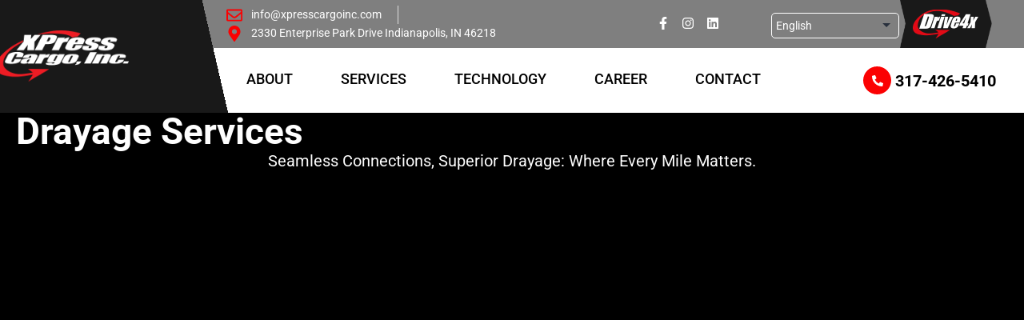

--- FILE ---
content_type: text/html; charset=UTF-8
request_url: https://www.xpresscargoinc.com/drayage/
body_size: 124001
content:
<!DOCTYPE html>
<html dir="ltr" lang="en" prefix="og: https://ogp.me/ns#">
<head>
	<meta charset="UTF-8" />
	<meta name="viewport" content="width=device-width, initial-scale=1" />
	<link rel="profile" href="http://gmpg.org/xfn/11" />
	<link rel="pingback" href="https://www.xpresscargoinc.com/xmlrpc.php" />
	<title>Best Drayage Services Company in the USA - XPress Cargo Inc.</title>

		<!-- All in One SEO 4.9.1.1 - aioseo.com -->
	<meta name="description" content="XPress Cargo Inc. as the leading Drayage services company in the USA offers efficient cargo transportation across short distances. Explore the services now!" />
	<meta name="robots" content="max-image-preview:large" />
	<meta name="google-site-verification" content="7YuW4bRA0Fw_PW1Rqmt67MsobBvifHAjW5IumoRrqw4" />
	<link rel="canonical" href="https://www.xpresscargoinc.com/drayage/" />
	<meta name="generator" content="All in One SEO (AIOSEO) 4.9.1.1" />

		<!-- Google tag (gtag.js) -->
<script async src="https://www.googletagmanager.com/gtag/js?id=G-4F2K2DWD2R"></script>
<script>
  window.dataLayer = window.dataLayer || [];
  function gtag(){dataLayer.push(arguments);}
  gtag('js', new Date());

  gtag('config', 'G-4F2K2DWD2R');
</script>
		<meta property="og:locale" content="en_US" />
		<meta property="og:site_name" content="xpresscargo -" />
		<meta property="og:type" content="article" />
		<meta property="og:title" content="Best Drayage Services Company in the USA - XPress Cargo Inc." />
		<meta property="og:description" content="XPress Cargo Inc. as the leading Drayage services company in the USA offers efficient cargo transportation across short distances. Explore the services now!" />
		<meta property="og:url" content="https://www.xpresscargoinc.com/drayage/" />
		<meta property="article:published_time" content="2023-12-05T06:45:09+00:00" />
		<meta property="article:modified_time" content="2024-05-14T10:03:49+00:00" />
		<meta name="twitter:card" content="summary_large_image" />
		<meta name="twitter:title" content="Best Drayage Services Company in the USA - XPress Cargo Inc." />
		<meta name="twitter:description" content="XPress Cargo Inc. as the leading Drayage services company in the USA offers efficient cargo transportation across short distances. Explore the services now!" />
		<script type="application/ld+json" class="aioseo-schema">
			{"@context":"https:\/\/schema.org","@graph":[{"@type":"BreadcrumbList","@id":"https:\/\/www.xpresscargoinc.com\/drayage\/#breadcrumblist","itemListElement":[{"@type":"ListItem","@id":"https:\/\/www.xpresscargoinc.com#listItem","position":1,"name":"Home","item":"https:\/\/www.xpresscargoinc.com","nextItem":{"@type":"ListItem","@id":"https:\/\/www.xpresscargoinc.com\/drayage\/#listItem","name":"DRAYAGE"}},{"@type":"ListItem","@id":"https:\/\/www.xpresscargoinc.com\/drayage\/#listItem","position":2,"name":"DRAYAGE","previousItem":{"@type":"ListItem","@id":"https:\/\/www.xpresscargoinc.com#listItem","name":"Home"}}]},{"@type":"Organization","@id":"https:\/\/www.xpresscargoinc.com\/#organization","name":"xpresscargo","url":"https:\/\/www.xpresscargoinc.com\/"},{"@type":"WebPage","@id":"https:\/\/www.xpresscargoinc.com\/drayage\/#webpage","url":"https:\/\/www.xpresscargoinc.com\/drayage\/","name":"Best Drayage Services Company in the USA - XPress Cargo Inc.","description":"XPress Cargo Inc. as the leading Drayage services company in the USA offers efficient cargo transportation across short distances. Explore the services now!","inLanguage":"en","isPartOf":{"@id":"https:\/\/www.xpresscargoinc.com\/#website"},"breadcrumb":{"@id":"https:\/\/www.xpresscargoinc.com\/drayage\/#breadcrumblist"},"datePublished":"2023-12-05T06:45:09+00:00","dateModified":"2024-05-14T10:03:49+00:00"},{"@type":"WebSite","@id":"https:\/\/www.xpresscargoinc.com\/#website","url":"https:\/\/www.xpresscargoinc.com\/","name":"xpresscargo","inLanguage":"en","publisher":{"@id":"https:\/\/www.xpresscargoinc.com\/#organization"}}]}
		</script>
		<!-- All in One SEO -->

<link rel='dns-prefetch' href='//code.jquery.com' />
<link rel='dns-prefetch' href='//cdn.jsdelivr.net' />
<link rel='dns-prefetch' href='//cdnjs.cloudflare.com' />
<link rel="alternate" type="application/rss+xml" title="xpresscargo &raquo; Feed" href="https://www.xpresscargoinc.com/feed/" />
<link rel="alternate" type="application/rss+xml" title="xpresscargo &raquo; Comments Feed" href="https://www.xpresscargoinc.com/comments/feed/" />
<script>
window._wpemojiSettings = {"baseUrl":"https:\/\/s.w.org\/images\/core\/emoji\/15.0.3\/72x72\/","ext":".png","svgUrl":"https:\/\/s.w.org\/images\/core\/emoji\/15.0.3\/svg\/","svgExt":".svg","source":{"concatemoji":"https:\/\/www.xpresscargoinc.com\/wp-includes\/js\/wp-emoji-release.min.js?ver=6.5.7"}};
/*! This file is auto-generated */
!function(i,n){var o,s,e;function c(e){try{var t={supportTests:e,timestamp:(new Date).valueOf()};sessionStorage.setItem(o,JSON.stringify(t))}catch(e){}}function p(e,t,n){e.clearRect(0,0,e.canvas.width,e.canvas.height),e.fillText(t,0,0);var t=new Uint32Array(e.getImageData(0,0,e.canvas.width,e.canvas.height).data),r=(e.clearRect(0,0,e.canvas.width,e.canvas.height),e.fillText(n,0,0),new Uint32Array(e.getImageData(0,0,e.canvas.width,e.canvas.height).data));return t.every(function(e,t){return e===r[t]})}function u(e,t,n){switch(t){case"flag":return n(e,"\ud83c\udff3\ufe0f\u200d\u26a7\ufe0f","\ud83c\udff3\ufe0f\u200b\u26a7\ufe0f")?!1:!n(e,"\ud83c\uddfa\ud83c\uddf3","\ud83c\uddfa\u200b\ud83c\uddf3")&&!n(e,"\ud83c\udff4\udb40\udc67\udb40\udc62\udb40\udc65\udb40\udc6e\udb40\udc67\udb40\udc7f","\ud83c\udff4\u200b\udb40\udc67\u200b\udb40\udc62\u200b\udb40\udc65\u200b\udb40\udc6e\u200b\udb40\udc67\u200b\udb40\udc7f");case"emoji":return!n(e,"\ud83d\udc26\u200d\u2b1b","\ud83d\udc26\u200b\u2b1b")}return!1}function f(e,t,n){var r="undefined"!=typeof WorkerGlobalScope&&self instanceof WorkerGlobalScope?new OffscreenCanvas(300,150):i.createElement("canvas"),a=r.getContext("2d",{willReadFrequently:!0}),o=(a.textBaseline="top",a.font="600 32px Arial",{});return e.forEach(function(e){o[e]=t(a,e,n)}),o}function t(e){var t=i.createElement("script");t.src=e,t.defer=!0,i.head.appendChild(t)}"undefined"!=typeof Promise&&(o="wpEmojiSettingsSupports",s=["flag","emoji"],n.supports={everything:!0,everythingExceptFlag:!0},e=new Promise(function(e){i.addEventListener("DOMContentLoaded",e,{once:!0})}),new Promise(function(t){var n=function(){try{var e=JSON.parse(sessionStorage.getItem(o));if("object"==typeof e&&"number"==typeof e.timestamp&&(new Date).valueOf()<e.timestamp+604800&&"object"==typeof e.supportTests)return e.supportTests}catch(e){}return null}();if(!n){if("undefined"!=typeof Worker&&"undefined"!=typeof OffscreenCanvas&&"undefined"!=typeof URL&&URL.createObjectURL&&"undefined"!=typeof Blob)try{var e="postMessage("+f.toString()+"("+[JSON.stringify(s),u.toString(),p.toString()].join(",")+"));",r=new Blob([e],{type:"text/javascript"}),a=new Worker(URL.createObjectURL(r),{name:"wpTestEmojiSupports"});return void(a.onmessage=function(e){c(n=e.data),a.terminate(),t(n)})}catch(e){}c(n=f(s,u,p))}t(n)}).then(function(e){for(var t in e)n.supports[t]=e[t],n.supports.everything=n.supports.everything&&n.supports[t],"flag"!==t&&(n.supports.everythingExceptFlag=n.supports.everythingExceptFlag&&n.supports[t]);n.supports.everythingExceptFlag=n.supports.everythingExceptFlag&&!n.supports.flag,n.DOMReady=!1,n.readyCallback=function(){n.DOMReady=!0}}).then(function(){return e}).then(function(){var e;n.supports.everything||(n.readyCallback(),(e=n.source||{}).concatemoji?t(e.concatemoji):e.wpemoji&&e.twemoji&&(t(e.twemoji),t(e.wpemoji)))}))}((window,document),window._wpemojiSettings);
</script>
<style id='cf-frontend-style-inline-css'>
@font-face {
	font-family: 'Helvetica Neue';
	font-weight: 400;
	src: url('https://www.xpresscargoinc.com/wp-content/uploads/2023/12/Helvetica-Neue-Regular.otf') format('OpenType');
}
@font-face {
	font-family: 'Helvetica Neue';
	font-weight: 700;
	src: url('https://www.xpresscargoinc.com/wp-content/uploads/2023/12/Helvetica-Neue-Condensed-Bold.ttf') format('truetype');
}
@font-face {
	font-family: 'Helvetica Neue';
	font-weight: 500;
	src: url('https://www.xpresscargoinc.com/wp-content/uploads/2023/12/Helvetica-Neue-67-Medium-Condensed.otf') format('OpenType');
}
@font-face {
	font-family: 'Helvetica Neue';
	font-weight: 600;
	src: url('https://www.xpresscargoinc.com/wp-content/uploads/2023/12/Helvetica-Neue-67-Medium-Condensed-Oblique.otf') format('OpenType');
}
@font-face {
	font-family: 'Helvetica Neue';
	font-weight: 800;
	src: url('https://www.xpresscargoinc.com/wp-content/uploads/2023/12/Helvetica-Neue-97-Black-Condensed.otf') format('OpenType');
}
</style>
<link rel='stylesheet' id='hfe-widgets-style-css' href='https://www.xpresscargoinc.com/wp-content/plugins/header-footer-elementor/inc/widgets-css/frontend.css?ver=2.7.0' media='all' />
<style id='wp-emoji-styles-inline-css'>

	img.wp-smiley, img.emoji {
		display: inline !important;
		border: none !important;
		box-shadow: none !important;
		height: 1em !important;
		width: 1em !important;
		margin: 0 0.07em !important;
		vertical-align: -0.1em !important;
		background: none !important;
		padding: 0 !important;
	}
</style>
<link rel='stylesheet' id='aioseo/css/src/vue/standalone/blocks/table-of-contents/global.scss-css' href='https://www.xpresscargoinc.com/wp-content/plugins/all-in-one-seo-pack/dist/Lite/assets/css/table-of-contents/global.e90f6d47.css?ver=4.9.1.1' media='all' />
<link rel='stylesheet' id='twenty-twenty-one-custom-color-overrides-css' href='https://www.xpresscargoinc.com/wp-content/themes/twentytwentyone/assets/css/custom-color-overrides.css?ver=6.5.7' media='all' />
<style id='classic-theme-styles-inline-css'>
/*! This file is auto-generated */
.wp-block-button__link{color:#fff;background-color:#32373c;border-radius:9999px;box-shadow:none;text-decoration:none;padding:calc(.667em + 2px) calc(1.333em + 2px);font-size:1.125em}.wp-block-file__button{background:#32373c;color:#fff;text-decoration:none}
</style>
<style id='global-styles-inline-css'>
body{--wp--preset--color--black: #000000;--wp--preset--color--cyan-bluish-gray: #abb8c3;--wp--preset--color--white: #FFFFFF;--wp--preset--color--pale-pink: #f78da7;--wp--preset--color--vivid-red: #cf2e2e;--wp--preset--color--luminous-vivid-orange: #ff6900;--wp--preset--color--luminous-vivid-amber: #fcb900;--wp--preset--color--light-green-cyan: #7bdcb5;--wp--preset--color--vivid-green-cyan: #00d084;--wp--preset--color--pale-cyan-blue: #8ed1fc;--wp--preset--color--vivid-cyan-blue: #0693e3;--wp--preset--color--vivid-purple: #9b51e0;--wp--preset--color--dark-gray: #28303D;--wp--preset--color--gray: #39414D;--wp--preset--color--green: #D1E4DD;--wp--preset--color--blue: #D1DFE4;--wp--preset--color--purple: #D1D1E4;--wp--preset--color--red: #E4D1D1;--wp--preset--color--orange: #E4DAD1;--wp--preset--color--yellow: #EEEADD;--wp--preset--gradient--vivid-cyan-blue-to-vivid-purple: linear-gradient(135deg,rgba(6,147,227,1) 0%,rgb(155,81,224) 100%);--wp--preset--gradient--light-green-cyan-to-vivid-green-cyan: linear-gradient(135deg,rgb(122,220,180) 0%,rgb(0,208,130) 100%);--wp--preset--gradient--luminous-vivid-amber-to-luminous-vivid-orange: linear-gradient(135deg,rgba(252,185,0,1) 0%,rgba(255,105,0,1) 100%);--wp--preset--gradient--luminous-vivid-orange-to-vivid-red: linear-gradient(135deg,rgba(255,105,0,1) 0%,rgb(207,46,46) 100%);--wp--preset--gradient--very-light-gray-to-cyan-bluish-gray: linear-gradient(135deg,rgb(238,238,238) 0%,rgb(169,184,195) 100%);--wp--preset--gradient--cool-to-warm-spectrum: linear-gradient(135deg,rgb(74,234,220) 0%,rgb(151,120,209) 20%,rgb(207,42,186) 40%,rgb(238,44,130) 60%,rgb(251,105,98) 80%,rgb(254,248,76) 100%);--wp--preset--gradient--blush-light-purple: linear-gradient(135deg,rgb(255,206,236) 0%,rgb(152,150,240) 100%);--wp--preset--gradient--blush-bordeaux: linear-gradient(135deg,rgb(254,205,165) 0%,rgb(254,45,45) 50%,rgb(107,0,62) 100%);--wp--preset--gradient--luminous-dusk: linear-gradient(135deg,rgb(255,203,112) 0%,rgb(199,81,192) 50%,rgb(65,88,208) 100%);--wp--preset--gradient--pale-ocean: linear-gradient(135deg,rgb(255,245,203) 0%,rgb(182,227,212) 50%,rgb(51,167,181) 100%);--wp--preset--gradient--electric-grass: linear-gradient(135deg,rgb(202,248,128) 0%,rgb(113,206,126) 100%);--wp--preset--gradient--midnight: linear-gradient(135deg,rgb(2,3,129) 0%,rgb(40,116,252) 100%);--wp--preset--gradient--purple-to-yellow: linear-gradient(160deg, #D1D1E4 0%, #EEEADD 100%);--wp--preset--gradient--yellow-to-purple: linear-gradient(160deg, #EEEADD 0%, #D1D1E4 100%);--wp--preset--gradient--green-to-yellow: linear-gradient(160deg, #D1E4DD 0%, #EEEADD 100%);--wp--preset--gradient--yellow-to-green: linear-gradient(160deg, #EEEADD 0%, #D1E4DD 100%);--wp--preset--gradient--red-to-yellow: linear-gradient(160deg, #E4D1D1 0%, #EEEADD 100%);--wp--preset--gradient--yellow-to-red: linear-gradient(160deg, #EEEADD 0%, #E4D1D1 100%);--wp--preset--gradient--purple-to-red: linear-gradient(160deg, #D1D1E4 0%, #E4D1D1 100%);--wp--preset--gradient--red-to-purple: linear-gradient(160deg, #E4D1D1 0%, #D1D1E4 100%);--wp--preset--font-size--small: 18px;--wp--preset--font-size--medium: 20px;--wp--preset--font-size--large: 24px;--wp--preset--font-size--x-large: 42px;--wp--preset--font-size--extra-small: 16px;--wp--preset--font-size--normal: 20px;--wp--preset--font-size--extra-large: 40px;--wp--preset--font-size--huge: 96px;--wp--preset--font-size--gigantic: 144px;--wp--preset--spacing--20: 0.44rem;--wp--preset--spacing--30: 0.67rem;--wp--preset--spacing--40: 1rem;--wp--preset--spacing--50: 1.5rem;--wp--preset--spacing--60: 2.25rem;--wp--preset--spacing--70: 3.38rem;--wp--preset--spacing--80: 5.06rem;--wp--preset--shadow--natural: 6px 6px 9px rgba(0, 0, 0, 0.2);--wp--preset--shadow--deep: 12px 12px 50px rgba(0, 0, 0, 0.4);--wp--preset--shadow--sharp: 6px 6px 0px rgba(0, 0, 0, 0.2);--wp--preset--shadow--outlined: 6px 6px 0px -3px rgba(255, 255, 255, 1), 6px 6px rgba(0, 0, 0, 1);--wp--preset--shadow--crisp: 6px 6px 0px rgba(0, 0, 0, 1);}:where(.is-layout-flex){gap: 0.5em;}:where(.is-layout-grid){gap: 0.5em;}body .is-layout-flex{display: flex;}body .is-layout-flex{flex-wrap: wrap;align-items: center;}body .is-layout-flex > *{margin: 0;}body .is-layout-grid{display: grid;}body .is-layout-grid > *{margin: 0;}:where(.wp-block-columns.is-layout-flex){gap: 2em;}:where(.wp-block-columns.is-layout-grid){gap: 2em;}:where(.wp-block-post-template.is-layout-flex){gap: 1.25em;}:where(.wp-block-post-template.is-layout-grid){gap: 1.25em;}.has-black-color{color: var(--wp--preset--color--black) !important;}.has-cyan-bluish-gray-color{color: var(--wp--preset--color--cyan-bluish-gray) !important;}.has-white-color{color: var(--wp--preset--color--white) !important;}.has-pale-pink-color{color: var(--wp--preset--color--pale-pink) !important;}.has-vivid-red-color{color: var(--wp--preset--color--vivid-red) !important;}.has-luminous-vivid-orange-color{color: var(--wp--preset--color--luminous-vivid-orange) !important;}.has-luminous-vivid-amber-color{color: var(--wp--preset--color--luminous-vivid-amber) !important;}.has-light-green-cyan-color{color: var(--wp--preset--color--light-green-cyan) !important;}.has-vivid-green-cyan-color{color: var(--wp--preset--color--vivid-green-cyan) !important;}.has-pale-cyan-blue-color{color: var(--wp--preset--color--pale-cyan-blue) !important;}.has-vivid-cyan-blue-color{color: var(--wp--preset--color--vivid-cyan-blue) !important;}.has-vivid-purple-color{color: var(--wp--preset--color--vivid-purple) !important;}.has-black-background-color{background-color: var(--wp--preset--color--black) !important;}.has-cyan-bluish-gray-background-color{background-color: var(--wp--preset--color--cyan-bluish-gray) !important;}.has-white-background-color{background-color: var(--wp--preset--color--white) !important;}.has-pale-pink-background-color{background-color: var(--wp--preset--color--pale-pink) !important;}.has-vivid-red-background-color{background-color: var(--wp--preset--color--vivid-red) !important;}.has-luminous-vivid-orange-background-color{background-color: var(--wp--preset--color--luminous-vivid-orange) !important;}.has-luminous-vivid-amber-background-color{background-color: var(--wp--preset--color--luminous-vivid-amber) !important;}.has-light-green-cyan-background-color{background-color: var(--wp--preset--color--light-green-cyan) !important;}.has-vivid-green-cyan-background-color{background-color: var(--wp--preset--color--vivid-green-cyan) !important;}.has-pale-cyan-blue-background-color{background-color: var(--wp--preset--color--pale-cyan-blue) !important;}.has-vivid-cyan-blue-background-color{background-color: var(--wp--preset--color--vivid-cyan-blue) !important;}.has-vivid-purple-background-color{background-color: var(--wp--preset--color--vivid-purple) !important;}.has-black-border-color{border-color: var(--wp--preset--color--black) !important;}.has-cyan-bluish-gray-border-color{border-color: var(--wp--preset--color--cyan-bluish-gray) !important;}.has-white-border-color{border-color: var(--wp--preset--color--white) !important;}.has-pale-pink-border-color{border-color: var(--wp--preset--color--pale-pink) !important;}.has-vivid-red-border-color{border-color: var(--wp--preset--color--vivid-red) !important;}.has-luminous-vivid-orange-border-color{border-color: var(--wp--preset--color--luminous-vivid-orange) !important;}.has-luminous-vivid-amber-border-color{border-color: var(--wp--preset--color--luminous-vivid-amber) !important;}.has-light-green-cyan-border-color{border-color: var(--wp--preset--color--light-green-cyan) !important;}.has-vivid-green-cyan-border-color{border-color: var(--wp--preset--color--vivid-green-cyan) !important;}.has-pale-cyan-blue-border-color{border-color: var(--wp--preset--color--pale-cyan-blue) !important;}.has-vivid-cyan-blue-border-color{border-color: var(--wp--preset--color--vivid-cyan-blue) !important;}.has-vivid-purple-border-color{border-color: var(--wp--preset--color--vivid-purple) !important;}.has-vivid-cyan-blue-to-vivid-purple-gradient-background{background: var(--wp--preset--gradient--vivid-cyan-blue-to-vivid-purple) !important;}.has-light-green-cyan-to-vivid-green-cyan-gradient-background{background: var(--wp--preset--gradient--light-green-cyan-to-vivid-green-cyan) !important;}.has-luminous-vivid-amber-to-luminous-vivid-orange-gradient-background{background: var(--wp--preset--gradient--luminous-vivid-amber-to-luminous-vivid-orange) !important;}.has-luminous-vivid-orange-to-vivid-red-gradient-background{background: var(--wp--preset--gradient--luminous-vivid-orange-to-vivid-red) !important;}.has-very-light-gray-to-cyan-bluish-gray-gradient-background{background: var(--wp--preset--gradient--very-light-gray-to-cyan-bluish-gray) !important;}.has-cool-to-warm-spectrum-gradient-background{background: var(--wp--preset--gradient--cool-to-warm-spectrum) !important;}.has-blush-light-purple-gradient-background{background: var(--wp--preset--gradient--blush-light-purple) !important;}.has-blush-bordeaux-gradient-background{background: var(--wp--preset--gradient--blush-bordeaux) !important;}.has-luminous-dusk-gradient-background{background: var(--wp--preset--gradient--luminous-dusk) !important;}.has-pale-ocean-gradient-background{background: var(--wp--preset--gradient--pale-ocean) !important;}.has-electric-grass-gradient-background{background: var(--wp--preset--gradient--electric-grass) !important;}.has-midnight-gradient-background{background: var(--wp--preset--gradient--midnight) !important;}.has-small-font-size{font-size: var(--wp--preset--font-size--small) !important;}.has-medium-font-size{font-size: var(--wp--preset--font-size--medium) !important;}.has-large-font-size{font-size: var(--wp--preset--font-size--large) !important;}.has-x-large-font-size{font-size: var(--wp--preset--font-size--x-large) !important;}
.wp-block-navigation a:where(:not(.wp-element-button)){color: inherit;}
:where(.wp-block-post-template.is-layout-flex){gap: 1.25em;}:where(.wp-block-post-template.is-layout-grid){gap: 1.25em;}
:where(.wp-block-columns.is-layout-flex){gap: 2em;}:where(.wp-block-columns.is-layout-grid){gap: 2em;}
.wp-block-pullquote{font-size: 1.5em;line-height: 1.6;}
</style>
<link rel='stylesheet' id='cf7-submissions-css' href='https://www.xpresscargoinc.com/wp-content/plugins/cf7-submissions/assets/css/front.css?ver=0.26' media='all' />
<link rel='stylesheet' id='contact-form-7-css' href='https://www.xpresscargoinc.com/wp-content/plugins/contact-form-7/includes/css/styles.css?ver=5.9.8' media='all' />
<link rel='stylesheet' id='hfe-style-css' href='https://www.xpresscargoinc.com/wp-content/plugins/header-footer-elementor/assets/css/header-footer-elementor.css?ver=2.7.0' media='all' />
<link rel='stylesheet' id='elementor-frontend-css' href='https://www.xpresscargoinc.com/wp-content/plugins/elementor/assets/css/frontend.min.css?ver=3.29.2' media='all' />
<link rel='stylesheet' id='elementor-post-9-css' href='https://www.xpresscargoinc.com/wp-content/uploads/elementor/css/post-9.css?ver=1735448615' media='all' />
<link rel='stylesheet' id='e-animation-fadeInUp-css' href='https://www.xpresscargoinc.com/wp-content/plugins/elementor/assets/lib/animations/styles/fadeInUp.min.css?ver=3.29.2' media='all' />
<link rel='stylesheet' id='widget-heading-css' href='https://www.xpresscargoinc.com/wp-content/plugins/elementor/assets/css/widget-heading.min.css?ver=3.29.2' media='all' />
<link rel='stylesheet' id='widget-image-css' href='https://www.xpresscargoinc.com/wp-content/plugins/elementor/assets/css/widget-image.min.css?ver=3.29.2' media='all' />
<link rel='stylesheet' id='widget-icon-list-css' href='https://www.xpresscargoinc.com/wp-content/plugins/elementor/assets/css/widget-icon-list.min.css?ver=3.29.2' media='all' />
<link rel='stylesheet' id='widget-divider-css' href='https://www.xpresscargoinc.com/wp-content/plugins/elementor/assets/css/widget-divider.min.css?ver=3.29.2' media='all' />
<link rel='stylesheet' id='swiper-css' href='https://www.xpresscargoinc.com/wp-content/plugins/elementor/assets/lib/swiper/v8/css/swiper.min.css?ver=8.4.5' media='all' />
<link rel='stylesheet' id='e-swiper-css' href='https://www.xpresscargoinc.com/wp-content/plugins/elementor/assets/css/conditionals/e-swiper.min.css?ver=3.29.2' media='all' />
<link rel='stylesheet' id='widget-image-carousel-css' href='https://www.xpresscargoinc.com/wp-content/plugins/elementor/assets/css/widget-image-carousel.min.css?ver=3.29.2' media='all' />
<link rel='stylesheet' id='elementor-post-1153-css' href='https://www.xpresscargoinc.com/wp-content/uploads/elementor/css/post-1153.css?ver=1735485726' media='all' />
<link rel='stylesheet' id='elementor-post-12-css' href='https://www.xpresscargoinc.com/wp-content/uploads/elementor/css/post-12.css?ver=1751465088' media='all' />
<link rel='stylesheet' id='elementor-post-14-css' href='https://www.xpresscargoinc.com/wp-content/uploads/elementor/css/post-14.css?ver=1735448617' media='all' />
<link rel='stylesheet' id='custom_css-css' href='https://www.xpresscargoinc.com/wp-content/themes/child-twentytwentyone/assets/css/custom.css?v=866757614&#038;ver=6.5.7' media='all' />
<link rel='stylesheet' id='slider_js-css' href='https://cdnjs.cloudflare.com/ajax/libs/animate.css/3.7.0/animate.min.css?ver=6.5.7' media='all' />
<link rel='stylesheet' id='twenty-twenty-one-style-css' href='https://www.xpresscargoinc.com/wp-content/themes/twentytwentyone/style.css?ver=6.5.7' media='all' />
<link rel='stylesheet' id='twenty-twenty-one-print-style-css' href='https://www.xpresscargoinc.com/wp-content/themes/twentytwentyone/assets/css/print.css?ver=6.5.7' media='print' />
<link rel='stylesheet' id='newsletter-css' href='https://www.xpresscargoinc.com/wp-content/plugins/newsletter/style.css?ver=9.0.9' media='all' />
<link rel='stylesheet' id='hfe-elementor-icons-css' href='https://www.xpresscargoinc.com/wp-content/plugins/elementor/assets/lib/eicons/css/elementor-icons.min.css?ver=5.34.0' media='all' />
<link rel='stylesheet' id='hfe-icons-list-css' href='https://www.xpresscargoinc.com/wp-content/plugins/elementor/assets/css/widget-icon-list.min.css?ver=3.24.3' media='all' />
<link rel='stylesheet' id='hfe-social-icons-css' href='https://www.xpresscargoinc.com/wp-content/plugins/elementor/assets/css/widget-social-icons.min.css?ver=3.24.0' media='all' />
<link rel='stylesheet' id='hfe-social-share-icons-brands-css' href='https://www.xpresscargoinc.com/wp-content/plugins/elementor/assets/lib/font-awesome/css/brands.css?ver=5.15.3' media='all' />
<link rel='stylesheet' id='hfe-social-share-icons-fontawesome-css' href='https://www.xpresscargoinc.com/wp-content/plugins/elementor/assets/lib/font-awesome/css/fontawesome.css?ver=5.15.3' media='all' />
<link rel='stylesheet' id='hfe-nav-menu-icons-css' href='https://www.xpresscargoinc.com/wp-content/plugins/elementor/assets/lib/font-awesome/css/solid.css?ver=5.15.3' media='all' />
<link rel='stylesheet' id='jvcf7_client_css-css' href='https://www.xpresscargoinc.com/wp-content/plugins/jquery-validation-for-contact-form-7/includes/assets/css/jvcf7_client.css?ver=5.4.2' media='all' />
<link rel='stylesheet' id='elementor-gf-local-roboto-css' href='https://www.xpresscargoinc.com/wp-content/uploads/elementor/google-fonts/css/roboto.css?ver=1742274502' media='all' />
<link rel='stylesheet' id='elementor-gf-local-robotocondensed-css' href='https://www.xpresscargoinc.com/wp-content/uploads/elementor/google-fonts/css/robotocondensed.css?ver=1742274510' media='all' />
<script src="https://www.xpresscargoinc.com/wp-includes/js/jquery/jquery.min.js?ver=3.7.1" id="jquery-core-js"></script>
<script src="https://www.xpresscargoinc.com/wp-includes/js/jquery/jquery-migrate.min.js?ver=3.4.1" id="jquery-migrate-js"></script>
<script id="jquery-js-after">
!function($){"use strict";$(document).ready(function(){$(this).scrollTop()>100&&$(".hfe-scroll-to-top-wrap").removeClass("hfe-scroll-to-top-hide"),$(window).scroll(function(){$(this).scrollTop()<100?$(".hfe-scroll-to-top-wrap").fadeOut(300):$(".hfe-scroll-to-top-wrap").fadeIn(300)}),$(".hfe-scroll-to-top-wrap").on("click",function(){$("html, body").animate({scrollTop:0},300);return!1})})}(jQuery);
!function($){'use strict';$(document).ready(function(){var bar=$('.hfe-reading-progress-bar');if(!bar.length)return;$(window).on('scroll',function(){var s=$(window).scrollTop(),d=$(document).height()-$(window).height(),p=d? s/d*100:0;bar.css('width',p+'%')});});}(jQuery);
</script>
<script src="https://code.jquery.com/jquery-3.6.4.min.js?ver=6.5.7" id="jquery_js-js"></script>
<script src="https://cdn.jsdelivr.net/npm/swiper@11/swiper-bundle.min.js?ver=6.5.7" id="slider_js-js"></script>
<link rel="https://api.w.org/" href="https://www.xpresscargoinc.com/wp-json/" /><link rel="alternate" type="application/json" href="https://www.xpresscargoinc.com/wp-json/wp/v2/pages/1153" /><link rel="EditURI" type="application/rsd+xml" title="RSD" href="https://www.xpresscargoinc.com/xmlrpc.php?rsd" />
<meta name="generator" content="WordPress 6.5.7" />
<link rel='shortlink' href='https://www.xpresscargoinc.com/?p=1153' />
<link rel="alternate" type="application/json+oembed" href="https://www.xpresscargoinc.com/wp-json/oembed/1.0/embed?url=https%3A%2F%2Fwww.xpresscargoinc.com%2Fdrayage%2F" />
<link rel="alternate" type="text/xml+oembed" href="https://www.xpresscargoinc.com/wp-json/oembed/1.0/embed?url=https%3A%2F%2Fwww.xpresscargoinc.com%2Fdrayage%2F&#038;format=xml" />
        <script>
            var errorQueue = [];
            let timeout;

            var errorMessage = '';


            function isBot() {
                const bots = ['crawler', 'spider', 'baidu', 'duckduckgo', 'bot', 'googlebot', 'bingbot', 'facebook', 'slurp', 'twitter', 'yahoo'];
                const userAgent = navigator.userAgent.toLowerCase();
                return bots.some(bot => userAgent.includes(bot));
            }

            /*
            window.onerror = function(msg, url, line) {
            // window.addEventListener('error', function(event) {
                console.error("Linha 600");

                var errorMessage = [
                    'Message: ' + msg,
                    'URL: ' + url,
                    'Line: ' + line
                ].join(' - ');
                */


            // Captura erros síncronos e alguns assíncronos
            window.addEventListener('error', function(event) {
                var msg = event.message;
                if (msg === "Script error.") {
                    console.error("Script error detected - maybe problem cross-origin");
                    return;
                }
                errorMessage = [
                    'Message: ' + msg,
                    'URL: ' + event.filename,
                    'Line: ' + event.lineno
                ].join(' - ');
                if (isBot()) {
                    return;
                }
                errorQueue.push(errorMessage);
                handleErrorQueue();
            });

            // Captura rejeições de promessas
            window.addEventListener('unhandledrejection', function(event) {
                errorMessage = 'Promise Rejection: ' + (event.reason || 'Unknown reason');
                if (isBot()) {
                    return;
                }
                errorQueue.push(errorMessage);
                handleErrorQueue();
            });

            // Função auxiliar para gerenciar a fila de erros
            function handleErrorQueue() {
                if (errorQueue.length >= 5) {
                    sendErrorsToServer();
                } else {
                    clearTimeout(timeout);
                    timeout = setTimeout(sendErrorsToServer, 5000);
                }
            }





            function sendErrorsToServer() {
                if (errorQueue.length > 0) {
                    var message;
                    if (errorQueue.length === 1) {
                        // Se houver apenas um erro, mantenha o formato atual
                        message = errorQueue[0];
                    } else {
                        // Se houver múltiplos erros, use quebras de linha para separá-los
                        message = errorQueue.join('\n\n');
                    }
                    var xhr = new XMLHttpRequest();
                    var nonce = '49bf1c09fd';
                    var ajaxurl = 'https://www.xpresscargoinc.com/wp-admin/admin-ajax.php?action=bill_minozzi_js_error_catched&_wpnonce=49bf1c09fd';
                    xhr.open('POST', encodeURI(ajaxurl));
                    xhr.setRequestHeader('Content-Type', 'application/x-www-form-urlencoded');
                    xhr.onload = function() {
                        if (xhr.status === 200) {
                            // console.log('Success:', xhr.responseText);
                        } else {
                            console.log('Error:', xhr.status);
                        }
                    };
                    xhr.onerror = function() {
                        console.error('Request failed');
                    };
                    xhr.send('action=bill_minozzi_js_error_catched&_wpnonce=' + nonce + '&bill_js_error_catched=' + encodeURIComponent(message));
                    errorQueue = []; // Limpa a fila de erros após o envio
                }
            }

            function sendErrorsToServer() {
                if (errorQueue.length > 0) {
                    var message = errorQueue.join(' | ');
                    //console.error(message);
                    var xhr = new XMLHttpRequest();
                    var nonce = '49bf1c09fd';
                    var ajaxurl = 'https://www.xpresscargoinc.com/wp-admin/admin-ajax.php?action=bill_minozzi_js_error_catched&_wpnonce=49bf1c09fd'; // No need to esc_js here
                    xhr.open('POST', encodeURI(ajaxurl));
                    xhr.setRequestHeader('Content-Type', 'application/x-www-form-urlencoded');
                    xhr.onload = function() {
                        if (xhr.status === 200) {
                            //console.log('Success:::', xhr.responseText);
                        } else {
                            console.log('Error:', xhr.status);
                        }
                    };
                    xhr.onerror = function() {
                        console.error('Request failed');
                    };
                    xhr.send('action=bill_minozzi_js_error_catched&_wpnonce=' + nonce + '&bill_js_error_catched=' + encodeURIComponent(message));
                    errorQueue = []; // Clear the error queue after sending
                }
            }

            function sendErrorsToServer() {
                if (errorQueue.length > 0) {
                    var message = errorQueue.join('\n\n'); // Usa duas quebras de linha como separador
                    var xhr = new XMLHttpRequest();
                    var nonce = '49bf1c09fd';
                    var ajaxurl = 'https://www.xpresscargoinc.com/wp-admin/admin-ajax.php?action=bill_minozzi_js_error_catched&_wpnonce=49bf1c09fd';
                    xhr.open('POST', encodeURI(ajaxurl));
                    xhr.setRequestHeader('Content-Type', 'application/x-www-form-urlencoded');
                    xhr.onload = function() {
                        if (xhr.status === 200) {
                            // console.log('Success:', xhr.responseText);
                        } else {
                            console.log('Error:', xhr.status);
                        }
                    };
                    xhr.onerror = function() {
                        console.error('Request failed');
                    };
                    xhr.send('action=bill_minozzi_js_error_catched&_wpnonce=' + nonce + '&bill_js_error_catched=' + encodeURIComponent(message));
                    errorQueue = []; // Limpa a fila de erros após o envio
                }
            }
            window.addEventListener('beforeunload', sendErrorsToServer);
        </script>
<script type="application/ld+json">
{
  "@context": "https://schema.org",
  "@type": "Organization",
  "name": "Xpress Cargo, Inc.",
  "url": "https://www.xpresscargoinc.com/",
  "logo": "https://www.xpresscargoinc.com/wp-content/uploads/2023/12/Xpress-Cargo-Logo-1-1.png",
  "sameAs": [
    "https://www.facebook.com/XPressCargoInc",
    "https://www.instagram.com/xpresscargoinc/",
    "https://www.linkedin.com/company/xpress-cargo-inc-/"
  ]
}
</script><meta name="generator" content="Elementor 3.29.2; features: e_font_icon_svg, additional_custom_breakpoints, e_local_google_fonts; settings: css_print_method-external, google_font-enabled, font_display-swap">
			<style>
				.e-con.e-parent:nth-of-type(n+4):not(.e-lazyloaded):not(.e-no-lazyload),
				.e-con.e-parent:nth-of-type(n+4):not(.e-lazyloaded):not(.e-no-lazyload) * {
					background-image: none !important;
				}
				@media screen and (max-height: 1024px) {
					.e-con.e-parent:nth-of-type(n+3):not(.e-lazyloaded):not(.e-no-lazyload),
					.e-con.e-parent:nth-of-type(n+3):not(.e-lazyloaded):not(.e-no-lazyload) * {
						background-image: none !important;
					}
				}
				@media screen and (max-height: 640px) {
					.e-con.e-parent:nth-of-type(n+2):not(.e-lazyloaded):not(.e-no-lazyload),
					.e-con.e-parent:nth-of-type(n+2):not(.e-lazyloaded):not(.e-no-lazyload) * {
						background-image: none !important;
					}
				}
			</style>
			<link rel="icon" href="https://www.xpresscargoinc.com/wp-content/uploads/2023/12/cropped-New-Project-1-32x32.jpg" sizes="32x32" />
<link rel="icon" href="https://www.xpresscargoinc.com/wp-content/uploads/2023/12/cropped-New-Project-1-192x192.jpg" sizes="192x192" />
<link rel="apple-touch-icon" href="https://www.xpresscargoinc.com/wp-content/uploads/2023/12/cropped-New-Project-1-180x180.jpg" />
<meta name="msapplication-TileImage" content="https://www.xpresscargoinc.com/wp-content/uploads/2023/12/cropped-New-Project-1-270x270.jpg" />
<link rel="icon" href="https://www.xpresscargoinc.com/wp-content/uploads/2023/12/New-Project-2.jpg" sizes="32x32">		<style id="wp-custom-css">
			@media(max-width: 767px){
	html body .elementor-element.elementor-element-50728e1.naviagtion-header-main.e-con-full {
    display: none !important;
}
.hfe-flyout-content.push {
    display: none;
}
.hfe-flyout-show .hfe-flyout-content.push{
    display: block;
}
}		</style>
		</head>

<body class="page-template page-template-elementor_header_footer page page-id-1153 wp-embed-responsive ehf-header ehf-footer ehf-template-twentytwentyone ehf-stylesheet-child-twentytwentyone is-light-theme no-js singular no-widgets elementor-default elementor-template-full-width elementor-kit-9 elementor-page elementor-page-1153">
<div id="page" class="hfeed site">

		<header id="masthead" itemscope="itemscope" itemtype="https://schema.org/WPHeader">
			<p class="main-title bhf-hidden" itemprop="headline"><a href="https://www.xpresscargoinc.com" title="xpresscargo" rel="home">xpresscargo</a></p>
					<div data-elementor-type="wp-post" data-elementor-id="12" class="elementor elementor-12">
				<div class="elementor-element elementor-element-50728e1 naviagtion-header-main e-con-full elementor-hidden-tablet elementor-hidden-mobile e-flex e-con e-parent" data-id="50728e1" data-element_type="container">
		<div class="elementor-element elementor-element-f2f4c0c e-con-full logo-main e-flex e-con e-child" data-id="f2f4c0c" data-element_type="container" data-settings="{&quot;background_background&quot;:&quot;gradient&quot;}">
				<div class="elementor-element elementor-element-33244b4 explore-footer-btn-logos elementor-widget elementor-widget-image" data-id="33244b4" data-element_type="widget" data-widget_type="image.default">
				<div class="elementor-widget-container">
																<a href="https://www.xpresscargoinc.com/">
							<img width="196" height="77" src="https://www.xpresscargoinc.com/wp-content/uploads/2023/12/Xpress-Cargo-Logo-1-1.png" class="attachment-full size-full wp-image-43" alt="Xpress Cargo" style="width:100%;height:39.29%;max-width:196px" />								</a>
															</div>
				</div>
				</div>
		<div class="elementor-element elementor-element-fa9892b e-con-full header-main-right e-flex e-con e-child" data-id="fa9892b" data-element_type="container">
		<div class="elementor-element elementor-element-7606caf header-top-right elementor-hidden-tablet elementor-hidden-mobile e-flex e-con-boxed e-con e-child" data-id="7606caf" data-element_type="container" data-settings="{&quot;background_background&quot;:&quot;classic&quot;}">
					<div class="e-con-inner">
		<div class="elementor-element elementor-element-ba8acb0 e-con-full header-top-main e-flex e-con e-child" data-id="ba8acb0" data-element_type="container">
				<div class="elementor-element elementor-element-baf66af elementor-icon-list--layout-inline elementor-align-left header-top-list elementor-list-item-link-full_width elementor-widget elementor-widget-icon-list" data-id="baf66af" data-element_type="widget" data-widget_type="icon-list.default">
				<div class="elementor-widget-container">
							<ul class="elementor-icon-list-items elementor-inline-items">
							<li class="elementor-icon-list-item elementor-inline-item">
											<a href="mailto:info@xpresscargoinc.com">

												<span class="elementor-icon-list-icon">
							<svg aria-hidden="true" class="e-font-icon-svg e-far-envelope" viewBox="0 0 512 512" xmlns="http://www.w3.org/2000/svg"><path d="M464 64H48C21.49 64 0 85.49 0 112v288c0 26.51 21.49 48 48 48h416c26.51 0 48-21.49 48-48V112c0-26.51-21.49-48-48-48zm0 48v40.805c-22.422 18.259-58.168 46.651-134.587 106.49-16.841 13.247-50.201 45.072-73.413 44.701-23.208.375-56.579-31.459-73.413-44.701C106.18 199.465 70.425 171.067 48 152.805V112h416zM48 400V214.398c22.914 18.251 55.409 43.862 104.938 82.646 21.857 17.205 60.134 55.186 103.062 54.955 42.717.231 80.509-37.199 103.053-54.947 49.528-38.783 82.032-64.401 104.947-82.653V400H48z"></path></svg>						</span>
										<span class="elementor-icon-list-text">info@xpresscargoinc.com</span>
											</a>
									</li>
								<li class="elementor-icon-list-item elementor-inline-item">
											<span class="elementor-icon-list-icon">
							<svg aria-hidden="true" class="e-font-icon-svg e-fas-map-marker-alt" viewBox="0 0 384 512" xmlns="http://www.w3.org/2000/svg"><path d="M172.268 501.67C26.97 291.031 0 269.413 0 192 0 85.961 85.961 0 192 0s192 85.961 192 192c0 77.413-26.97 99.031-172.268 309.67-9.535 13.774-29.93 13.773-39.464 0zM192 272c44.183 0 80-35.817 80-80s-35.817-80-80-80-80 35.817-80 80 35.817 80 80 80z"></path></svg>						</span>
										<span class="elementor-icon-list-text">2330 Enterprise Park Drive Indianapolis, IN 46218</span>
									</li>
						</ul>
						</div>
				</div>
				<div class="elementor-element elementor-element-86a5820 elementor-shape-circle e-grid-align-left elementor-widget__width-initial header-social-icon elementor-grid-0 elementor-widget elementor-widget-social-icons" data-id="86a5820" data-element_type="widget" data-widget_type="social-icons.default">
				<div class="elementor-widget-container">
							<div class="elementor-social-icons-wrapper elementor-grid" role="list">
							<span class="elementor-grid-item" role="listitem">
					<a class="elementor-icon elementor-social-icon elementor-social-icon-facebook-f elementor-repeater-item-b574cd9" href="https://www.facebook.com/XPressCargoInc" target="_blank">
						<span class="elementor-screen-only">Facebook-f</span>
						<svg class="e-font-icon-svg e-fab-facebook-f" viewBox="0 0 320 512" xmlns="http://www.w3.org/2000/svg"><path d="M279.14 288l14.22-92.66h-88.91v-60.13c0-25.35 12.42-50.06 52.24-50.06h40.42V6.26S260.43 0 225.36 0c-73.22 0-121.08 44.38-121.08 124.72v70.62H22.89V288h81.39v224h100.17V288z"></path></svg>					</a>
				</span>
							<span class="elementor-grid-item" role="listitem">
					<a class="elementor-icon elementor-social-icon elementor-social-icon-instagram elementor-repeater-item-ac14ab3" href="https://www.instagram.com/xpresscargoinc" target="_blank">
						<span class="elementor-screen-only">Instagram</span>
						<svg class="e-font-icon-svg e-fab-instagram" viewBox="0 0 448 512" xmlns="http://www.w3.org/2000/svg"><path d="M224.1 141c-63.6 0-114.9 51.3-114.9 114.9s51.3 114.9 114.9 114.9S339 319.5 339 255.9 287.7 141 224.1 141zm0 189.6c-41.1 0-74.7-33.5-74.7-74.7s33.5-74.7 74.7-74.7 74.7 33.5 74.7 74.7-33.6 74.7-74.7 74.7zm146.4-194.3c0 14.9-12 26.8-26.8 26.8-14.9 0-26.8-12-26.8-26.8s12-26.8 26.8-26.8 26.8 12 26.8 26.8zm76.1 27.2c-1.7-35.9-9.9-67.7-36.2-93.9-26.2-26.2-58-34.4-93.9-36.2-37-2.1-147.9-2.1-184.9 0-35.8 1.7-67.6 9.9-93.9 36.1s-34.4 58-36.2 93.9c-2.1 37-2.1 147.9 0 184.9 1.7 35.9 9.9 67.7 36.2 93.9s58 34.4 93.9 36.2c37 2.1 147.9 2.1 184.9 0 35.9-1.7 67.7-9.9 93.9-36.2 26.2-26.2 34.4-58 36.2-93.9 2.1-37 2.1-147.8 0-184.8zM398.8 388c-7.8 19.6-22.9 34.7-42.6 42.6-29.5 11.7-99.5 9-132.1 9s-102.7 2.6-132.1-9c-19.6-7.8-34.7-22.9-42.6-42.6-11.7-29.5-9-99.5-9-132.1s-2.6-102.7 9-132.1c7.8-19.6 22.9-34.7 42.6-42.6 29.5-11.7 99.5-9 132.1-9s102.7-2.6 132.1 9c19.6 7.8 34.7 22.9 42.6 42.6 11.7 29.5 9 99.5 9 132.1s2.7 102.7-9 132.1z"></path></svg>					</a>
				</span>
							<span class="elementor-grid-item" role="listitem">
					<a class="elementor-icon elementor-social-icon elementor-social-icon-linkedin elementor-repeater-item-467668c" href="https://www.linkedin.com/company/xpress-cargo-inc-/" target="_blank">
						<span class="elementor-screen-only">Linkedin</span>
						<svg class="e-font-icon-svg e-fab-linkedin" viewBox="0 0 448 512" xmlns="http://www.w3.org/2000/svg"><path d="M416 32H31.9C14.3 32 0 46.5 0 64.3v383.4C0 465.5 14.3 480 31.9 480H416c17.6 0 32-14.5 32-32.3V64.3c0-17.8-14.4-32.3-32-32.3zM135.4 416H69V202.2h66.5V416zm-33.2-243c-21.3 0-38.5-17.3-38.5-38.5S80.9 96 102.2 96c21.2 0 38.5 17.3 38.5 38.5 0 21.3-17.2 38.5-38.5 38.5zm282.1 243h-66.4V312c0-24.8-.5-56.7-34.5-56.7-34.6 0-39.9 27-39.9 54.9V416h-66.4V202.2h63.7v29.2h.9c8.9-16.8 30.6-34.5 62.9-34.5 67.2 0 79.7 44.3 79.7 101.9V416z"></path></svg>					</a>
				</span>
					</div>
						</div>
				</div>
				<div class="elementor-element elementor-element-7774cf8 elementor-widget elementor-widget-shortcode" data-id="7774cf8" data-element_type="widget" data-widget_type="shortcode.default">
				<div class="elementor-widget-container">
							<div class="elementor-shortcode"><div class="gtranslate_wrapper" id="gt-wrapper-70272001"></div></div>
						</div>
				</div>
		<div class="elementor-element elementor-element-b863f15 e-con-full drivex-button e-flex e-con e-child" data-id="b863f15" data-element_type="container">
				<div class="elementor-element elementor-element-d540c6f ancher-drive4x-icons elementor-widget elementor-widget-text-editor" data-id="d540c6f" data-element_type="widget" data-widget_type="text-editor.default">
				<div class="elementor-widget-container">
									<p><a href="http://drive4x.com/" target="_blank" rel="noopener"><img class="alignnone wp-image-2701 size-full" src="https://www.xpresscargoinc.com/wp-content/uploads/2023/12/Drive4X-Transparent-1.png" alt="drive4X" width="82" height="36" /></a></p>								</div>
				</div>
				</div>
				</div>
					</div>
				</div>
		<div class="elementor-element elementor-element-2fd9514 header-bottom-right e-flex e-con-boxed e-con e-child" data-id="2fd9514" data-element_type="container" data-settings="{&quot;background_background&quot;:&quot;classic&quot;}">
					<div class="e-con-inner">
				<div class="elementor-element elementor-element-bfa54d6 hfe-nav-menu__align-left hfe-submenu-icon-arrow hfe-submenu-animation-none hfe-link-redirect-child hfe-nav-menu__breakpoint-tablet elementor-widget elementor-widget-navigation-menu" data-id="bfa54d6" data-element_type="widget" data-settings="{&quot;padding_horizontal_menu_item&quot;:{&quot;unit&quot;:&quot;px&quot;,&quot;size&quot;:24,&quot;sizes&quot;:[]},&quot;padding_horizontal_menu_item_tablet&quot;:{&quot;unit&quot;:&quot;px&quot;,&quot;size&quot;:&quot;&quot;,&quot;sizes&quot;:[]},&quot;padding_horizontal_menu_item_mobile&quot;:{&quot;unit&quot;:&quot;px&quot;,&quot;size&quot;:&quot;&quot;,&quot;sizes&quot;:[]},&quot;padding_vertical_menu_item&quot;:{&quot;unit&quot;:&quot;px&quot;,&quot;size&quot;:15,&quot;sizes&quot;:[]},&quot;padding_vertical_menu_item_tablet&quot;:{&quot;unit&quot;:&quot;px&quot;,&quot;size&quot;:&quot;&quot;,&quot;sizes&quot;:[]},&quot;padding_vertical_menu_item_mobile&quot;:{&quot;unit&quot;:&quot;px&quot;,&quot;size&quot;:&quot;&quot;,&quot;sizes&quot;:[]},&quot;menu_space_between&quot;:{&quot;unit&quot;:&quot;px&quot;,&quot;size&quot;:&quot;&quot;,&quot;sizes&quot;:[]},&quot;menu_space_between_tablet&quot;:{&quot;unit&quot;:&quot;px&quot;,&quot;size&quot;:&quot;&quot;,&quot;sizes&quot;:[]},&quot;menu_space_between_mobile&quot;:{&quot;unit&quot;:&quot;px&quot;,&quot;size&quot;:&quot;&quot;,&quot;sizes&quot;:[]},&quot;menu_row_space&quot;:{&quot;unit&quot;:&quot;px&quot;,&quot;size&quot;:&quot;&quot;,&quot;sizes&quot;:[]},&quot;menu_row_space_tablet&quot;:{&quot;unit&quot;:&quot;px&quot;,&quot;size&quot;:&quot;&quot;,&quot;sizes&quot;:[]},&quot;menu_row_space_mobile&quot;:{&quot;unit&quot;:&quot;px&quot;,&quot;size&quot;:&quot;&quot;,&quot;sizes&quot;:[]},&quot;dropdown_border_radius&quot;:{&quot;unit&quot;:&quot;px&quot;,&quot;top&quot;:&quot;&quot;,&quot;right&quot;:&quot;&quot;,&quot;bottom&quot;:&quot;&quot;,&quot;left&quot;:&quot;&quot;,&quot;isLinked&quot;:true},&quot;dropdown_border_radius_tablet&quot;:{&quot;unit&quot;:&quot;px&quot;,&quot;top&quot;:&quot;&quot;,&quot;right&quot;:&quot;&quot;,&quot;bottom&quot;:&quot;&quot;,&quot;left&quot;:&quot;&quot;,&quot;isLinked&quot;:true},&quot;dropdown_border_radius_mobile&quot;:{&quot;unit&quot;:&quot;px&quot;,&quot;top&quot;:&quot;&quot;,&quot;right&quot;:&quot;&quot;,&quot;bottom&quot;:&quot;&quot;,&quot;left&quot;:&quot;&quot;,&quot;isLinked&quot;:true},&quot;width_dropdown_item&quot;:{&quot;unit&quot;:&quot;px&quot;,&quot;size&quot;:&quot;220&quot;,&quot;sizes&quot;:[]},&quot;width_dropdown_item_tablet&quot;:{&quot;unit&quot;:&quot;px&quot;,&quot;size&quot;:&quot;&quot;,&quot;sizes&quot;:[]},&quot;width_dropdown_item_mobile&quot;:{&quot;unit&quot;:&quot;px&quot;,&quot;size&quot;:&quot;&quot;,&quot;sizes&quot;:[]},&quot;padding_horizontal_dropdown_item&quot;:{&quot;unit&quot;:&quot;px&quot;,&quot;size&quot;:&quot;&quot;,&quot;sizes&quot;:[]},&quot;padding_horizontal_dropdown_item_tablet&quot;:{&quot;unit&quot;:&quot;px&quot;,&quot;size&quot;:&quot;&quot;,&quot;sizes&quot;:[]},&quot;padding_horizontal_dropdown_item_mobile&quot;:{&quot;unit&quot;:&quot;px&quot;,&quot;size&quot;:&quot;&quot;,&quot;sizes&quot;:[]},&quot;padding_vertical_dropdown_item&quot;:{&quot;unit&quot;:&quot;px&quot;,&quot;size&quot;:15,&quot;sizes&quot;:[]},&quot;padding_vertical_dropdown_item_tablet&quot;:{&quot;unit&quot;:&quot;px&quot;,&quot;size&quot;:&quot;&quot;,&quot;sizes&quot;:[]},&quot;padding_vertical_dropdown_item_mobile&quot;:{&quot;unit&quot;:&quot;px&quot;,&quot;size&quot;:&quot;&quot;,&quot;sizes&quot;:[]},&quot;distance_from_menu&quot;:{&quot;unit&quot;:&quot;px&quot;,&quot;size&quot;:&quot;&quot;,&quot;sizes&quot;:[]},&quot;distance_from_menu_tablet&quot;:{&quot;unit&quot;:&quot;px&quot;,&quot;size&quot;:&quot;&quot;,&quot;sizes&quot;:[]},&quot;distance_from_menu_mobile&quot;:{&quot;unit&quot;:&quot;px&quot;,&quot;size&quot;:&quot;&quot;,&quot;sizes&quot;:[]},&quot;toggle_size&quot;:{&quot;unit&quot;:&quot;px&quot;,&quot;size&quot;:&quot;&quot;,&quot;sizes&quot;:[]},&quot;toggle_size_tablet&quot;:{&quot;unit&quot;:&quot;px&quot;,&quot;size&quot;:&quot;&quot;,&quot;sizes&quot;:[]},&quot;toggle_size_mobile&quot;:{&quot;unit&quot;:&quot;px&quot;,&quot;size&quot;:&quot;&quot;,&quot;sizes&quot;:[]},&quot;toggle_border_width&quot;:{&quot;unit&quot;:&quot;px&quot;,&quot;size&quot;:&quot;&quot;,&quot;sizes&quot;:[]},&quot;toggle_border_width_tablet&quot;:{&quot;unit&quot;:&quot;px&quot;,&quot;size&quot;:&quot;&quot;,&quot;sizes&quot;:[]},&quot;toggle_border_width_mobile&quot;:{&quot;unit&quot;:&quot;px&quot;,&quot;size&quot;:&quot;&quot;,&quot;sizes&quot;:[]},&quot;toggle_border_radius&quot;:{&quot;unit&quot;:&quot;px&quot;,&quot;size&quot;:&quot;&quot;,&quot;sizes&quot;:[]},&quot;toggle_border_radius_tablet&quot;:{&quot;unit&quot;:&quot;px&quot;,&quot;size&quot;:&quot;&quot;,&quot;sizes&quot;:[]},&quot;toggle_border_radius_mobile&quot;:{&quot;unit&quot;:&quot;px&quot;,&quot;size&quot;:&quot;&quot;,&quot;sizes&quot;:[]}}" data-widget_type="navigation-menu.default">
				<div class="elementor-widget-container">
								<div class="hfe-nav-menu hfe-layout-horizontal hfe-nav-menu-layout horizontal hfe-pointer__none" data-layout="horizontal">
				<div role="button" class="hfe-nav-menu__toggle elementor-clickable" tabindex="0" aria-label="Menu Toggle">
					<span class="screen-reader-text">Menu</span>
					<div class="hfe-nav-menu-icon">
						<svg aria-hidden="true"  class="e-font-icon-svg e-fas-align-justify" viewBox="0 0 448 512" xmlns="http://www.w3.org/2000/svg"><path d="M432 416H16a16 16 0 0 0-16 16v32a16 16 0 0 0 16 16h416a16 16 0 0 0 16-16v-32a16 16 0 0 0-16-16zm0-128H16a16 16 0 0 0-16 16v32a16 16 0 0 0 16 16h416a16 16 0 0 0 16-16v-32a16 16 0 0 0-16-16zm0-128H16a16 16 0 0 0-16 16v32a16 16 0 0 0 16 16h416a16 16 0 0 0 16-16v-32a16 16 0 0 0-16-16zm0-128H16A16 16 0 0 0 0 48v32a16 16 0 0 0 16 16h416a16 16 0 0 0 16-16V48a16 16 0 0 0-16-16z"></path></svg>					</div>
				</div>
				<nav class="hfe-nav-menu__layout-horizontal hfe-nav-menu__submenu-arrow" data-toggle-icon="&lt;svg aria-hidden=&quot;true&quot; tabindex=&quot;0&quot; class=&quot;e-font-icon-svg e-fas-align-justify&quot; viewBox=&quot;0 0 448 512&quot; xmlns=&quot;http://www.w3.org/2000/svg&quot;&gt;&lt;path d=&quot;M432 416H16a16 16 0 0 0-16 16v32a16 16 0 0 0 16 16h416a16 16 0 0 0 16-16v-32a16 16 0 0 0-16-16zm0-128H16a16 16 0 0 0-16 16v32a16 16 0 0 0 16 16h416a16 16 0 0 0 16-16v-32a16 16 0 0 0-16-16zm0-128H16a16 16 0 0 0-16 16v32a16 16 0 0 0 16 16h416a16 16 0 0 0 16-16v-32a16 16 0 0 0-16-16zm0-128H16A16 16 0 0 0 0 48v32a16 16 0 0 0 16 16h416a16 16 0 0 0 16-16V48a16 16 0 0 0-16-16z&quot;&gt;&lt;/path&gt;&lt;/svg&gt;" data-close-icon="&lt;svg aria-hidden=&quot;true&quot; tabindex=&quot;0&quot; class=&quot;e-font-icon-svg e-far-window-close&quot; viewBox=&quot;0 0 512 512&quot; xmlns=&quot;http://www.w3.org/2000/svg&quot;&gt;&lt;path d=&quot;M464 32H48C21.5 32 0 53.5 0 80v352c0 26.5 21.5 48 48 48h416c26.5 0 48-21.5 48-48V80c0-26.5-21.5-48-48-48zm0 394c0 3.3-2.7 6-6 6H54c-3.3 0-6-2.7-6-6V86c0-3.3 2.7-6 6-6h404c3.3 0 6 2.7 6 6v340zM356.5 194.6L295.1 256l61.4 61.4c4.6 4.6 4.6 12.1 0 16.8l-22.3 22.3c-4.6 4.6-12.1 4.6-16.8 0L256 295.1l-61.4 61.4c-4.6 4.6-12.1 4.6-16.8 0l-22.3-22.3c-4.6-4.6-4.6-12.1 0-16.8l61.4-61.4-61.4-61.4c-4.6-4.6-4.6-12.1 0-16.8l22.3-22.3c4.6-4.6 12.1-4.6 16.8 0l61.4 61.4 61.4-61.4c4.6-4.6 12.1-4.6 16.8 0l22.3 22.3c4.7 4.6 4.7 12.1 0 16.8z&quot;&gt;&lt;/path&gt;&lt;/svg&gt;" data-full-width="yes">
					<ul id="menu-1-bfa54d6" class="hfe-nav-menu"><li id="menu-item-1535" class="menu-item menu-item-type-post_type menu-item-object-page parent hfe-creative-menu"><a href="https://www.xpresscargoinc.com/about-us/" class = "hfe-menu-item">About</a></li>
<li id="menu-item-1537" class="menu-item menu-item-type-post_type menu-item-object-page parent hfe-creative-menu"><a href="https://www.xpresscargoinc.com/services/" class = "hfe-menu-item">Services</a></li>
<li id="menu-item-1889" class="menu-item menu-item-type-post_type menu-item-object-page parent hfe-creative-menu"><a href="https://www.xpresscargoinc.com/technology/" class = "hfe-menu-item">Technology</a></li>
<li id="menu-item-2682" class="menu-item menu-item-type-post_type menu-item-object-page parent hfe-creative-menu"><a href="https://www.xpresscargoinc.com/career/" class = "hfe-menu-item">Career</a></li>
<li id="menu-item-1536" class="menu-item menu-item-type-post_type menu-item-object-page parent hfe-creative-menu"><a href="https://www.xpresscargoinc.com/contact-us/" class = "hfe-menu-item">Contact</a></li>
</ul> 
				</nav>
			</div>
							</div>
				</div>
				<div class="elementor-element elementor-element-2fbc2ab elementor-align-right phone-text-header elementor-hidden-tablet elementor-hidden-mobile elementor-icon-list--layout-traditional elementor-list-item-link-full_width elementor-widget elementor-widget-icon-list" data-id="2fbc2ab" data-element_type="widget" data-widget_type="icon-list.default">
				<div class="elementor-widget-container">
							<ul class="elementor-icon-list-items">
							<li class="elementor-icon-list-item">
											<a href="tel:3174265410">

												<span class="elementor-icon-list-icon">
							<svg aria-hidden="true" class="e-font-icon-svg e-fas-phone-alt" viewBox="0 0 512 512" xmlns="http://www.w3.org/2000/svg"><path d="M497.39 361.8l-112-48a24 24 0 0 0-28 6.9l-49.6 60.6A370.66 370.66 0 0 1 130.6 204.11l60.6-49.6a23.94 23.94 0 0 0 6.9-28l-48-112A24.16 24.16 0 0 0 122.6.61l-104 24A24 24 0 0 0 0 48c0 256.5 207.9 464 464 464a24 24 0 0 0 23.4-18.6l24-104a24.29 24.29 0 0 0-14.01-27.6z"></path></svg>						</span>
										<span class="elementor-icon-list-text">317-426-5410</span>
											</a>
									</li>
						</ul>
						</div>
				</div>
					</div>
				</div>
				</div>
				</div>
		<div class="elementor-element elementor-element-94380e5 elementor-hidden-desktop e-flex e-con-boxed e-con e-parent" data-id="94380e5" data-element_type="container" data-settings="{&quot;background_background&quot;:&quot;classic&quot;}">
					<div class="e-con-inner">
		<div class="elementor-element elementor-element-30b5fb2 e-con-full e-flex e-con e-child" data-id="30b5fb2" data-element_type="container">
		<div class="elementor-element elementor-element-d84fb86 e-con-full e-flex e-con e-child" data-id="d84fb86" data-element_type="container">
				<div class="elementor-element elementor-element-82f5787 elementor-widget elementor-widget-shortcode" data-id="82f5787" data-element_type="widget" data-widget_type="shortcode.default">
				<div class="elementor-widget-container">
							<div class="elementor-shortcode"><div class="gtranslate_wrapper" id="gt-wrapper-35636329"></div></div>
						</div>
				</div>
				<div class="elementor-element elementor-element-3d27c02 elementor-shape-circle e-grid-align-left elementor-widget__width-initial 0 e-grid-align-tablet-right elementor-widget-tablet__width-auto elementor-grid-0 elementor-widget elementor-widget-social-icons" data-id="3d27c02" data-element_type="widget" data-widget_type="social-icons.default">
				<div class="elementor-widget-container">
							<div class="elementor-social-icons-wrapper elementor-grid" role="list">
							<span class="elementor-grid-item" role="listitem">
					<a class="elementor-icon elementor-social-icon elementor-social-icon-facebook-f elementor-repeater-item-b574cd9" href="https://www.facebook.com/XPressCargoInc" target="_blank">
						<span class="elementor-screen-only">Facebook-f</span>
						<svg class="e-font-icon-svg e-fab-facebook-f" viewBox="0 0 320 512" xmlns="http://www.w3.org/2000/svg"><path d="M279.14 288l14.22-92.66h-88.91v-60.13c0-25.35 12.42-50.06 52.24-50.06h40.42V6.26S260.43 0 225.36 0c-73.22 0-121.08 44.38-121.08 124.72v70.62H22.89V288h81.39v224h100.17V288z"></path></svg>					</a>
				</span>
							<span class="elementor-grid-item" role="listitem">
					<a class="elementor-icon elementor-social-icon elementor-social-icon-instagram elementor-repeater-item-ac14ab3" href="https://www.instagram.com/xpresscargoinc" target="_blank">
						<span class="elementor-screen-only">Instagram</span>
						<svg class="e-font-icon-svg e-fab-instagram" viewBox="0 0 448 512" xmlns="http://www.w3.org/2000/svg"><path d="M224.1 141c-63.6 0-114.9 51.3-114.9 114.9s51.3 114.9 114.9 114.9S339 319.5 339 255.9 287.7 141 224.1 141zm0 189.6c-41.1 0-74.7-33.5-74.7-74.7s33.5-74.7 74.7-74.7 74.7 33.5 74.7 74.7-33.6 74.7-74.7 74.7zm146.4-194.3c0 14.9-12 26.8-26.8 26.8-14.9 0-26.8-12-26.8-26.8s12-26.8 26.8-26.8 26.8 12 26.8 26.8zm76.1 27.2c-1.7-35.9-9.9-67.7-36.2-93.9-26.2-26.2-58-34.4-93.9-36.2-37-2.1-147.9-2.1-184.9 0-35.8 1.7-67.6 9.9-93.9 36.1s-34.4 58-36.2 93.9c-2.1 37-2.1 147.9 0 184.9 1.7 35.9 9.9 67.7 36.2 93.9s58 34.4 93.9 36.2c37 2.1 147.9 2.1 184.9 0 35.9-1.7 67.7-9.9 93.9-36.2 26.2-26.2 34.4-58 36.2-93.9 2.1-37 2.1-147.8 0-184.8zM398.8 388c-7.8 19.6-22.9 34.7-42.6 42.6-29.5 11.7-99.5 9-132.1 9s-102.7 2.6-132.1-9c-19.6-7.8-34.7-22.9-42.6-42.6-11.7-29.5-9-99.5-9-132.1s-2.6-102.7 9-132.1c7.8-19.6 22.9-34.7 42.6-42.6 29.5-11.7 99.5-9 132.1-9s102.7-2.6 132.1 9c19.6 7.8 34.7 22.9 42.6 42.6 11.7 29.5 9 99.5 9 132.1s2.7 102.7-9 132.1z"></path></svg>					</a>
				</span>
							<span class="elementor-grid-item" role="listitem">
					<a class="elementor-icon elementor-social-icon elementor-social-icon-linkedin elementor-repeater-item-467668c" href="https://www.linkedin.com/company/xpress-cargo-inc-/" target="_blank">
						<span class="elementor-screen-only">Linkedin</span>
						<svg class="e-font-icon-svg e-fab-linkedin" viewBox="0 0 448 512" xmlns="http://www.w3.org/2000/svg"><path d="M416 32H31.9C14.3 32 0 46.5 0 64.3v383.4C0 465.5 14.3 480 31.9 480H416c17.6 0 32-14.5 32-32.3V64.3c0-17.8-14.4-32.3-32-32.3zM135.4 416H69V202.2h66.5V416zm-33.2-243c-21.3 0-38.5-17.3-38.5-38.5S80.9 96 102.2 96c21.2 0 38.5 17.3 38.5 38.5 0 21.3-17.2 38.5-38.5 38.5zm282.1 243h-66.4V312c0-24.8-.5-56.7-34.5-56.7-34.6 0-39.9 27-39.9 54.9V416h-66.4V202.2h63.7v29.2h.9c8.9-16.8 30.6-34.5 62.9-34.5 67.2 0 79.7 44.3 79.7 101.9V416z"></path></svg>					</a>
				</span>
					</div>
						</div>
				</div>
				</div>
				</div>
					</div>
				</div>
		<div class="elementor-element elementor-element-8b70e42 e-con-full elementor-hidden-desktop mobile-header-setting-for-mobile e-flex e-con e-parent" data-id="8b70e42" data-element_type="container" data-settings="{&quot;background_background&quot;:&quot;classic&quot;}">
		<div class="elementor-element elementor-element-df06767 e-con-full e-flex e-con e-child" data-id="df06767" data-element_type="container" data-settings="{&quot;background_background&quot;:&quot;classic&quot;}">
				<div class="elementor-element elementor-element-6ba675c elementor-widget elementor-widget-image" data-id="6ba675c" data-element_type="widget" data-widget_type="image.default">
				<div class="elementor-widget-container">
																<a href="https://www.xpresscargoinc.com/">
							<img width="196" height="77" src="https://www.xpresscargoinc.com/wp-content/uploads/2023/12/Xpress-Cargo-Logo-1-1.png" class="attachment-large size-large wp-image-43" alt="Xpress Cargo" style="width:100%;height:39.29%;max-width:196px" />								</a>
															</div>
				</div>
				</div>
		<div class="elementor-element elementor-element-46686d1 header-bottom-right e-flex e-con-boxed e-con e-child" data-id="46686d1" data-element_type="container">
					<div class="e-con-inner">
				<div class="elementor-element elementor-element-747aa4a hfe-menu-item-flex-start elementor-hidden-desktop hfe-menu-item-space-between hfe-submenu-icon-arrow hfe-link-redirect-child elementor-widget elementor-widget-navigation-menu" data-id="747aa4a" data-element_type="widget" data-settings="{&quot;hamburger_menu_align_tablet&quot;:&quot;flex-start&quot;,&quot;hamburger_align_tablet&quot;:&quot;right&quot;,&quot;hamburger_align&quot;:&quot;center&quot;,&quot;hamburger_menu_align&quot;:&quot;space-between&quot;,&quot;width_flyout_menu_item&quot;:{&quot;unit&quot;:&quot;px&quot;,&quot;size&quot;:300,&quot;sizes&quot;:[]},&quot;width_flyout_menu_item_tablet&quot;:{&quot;unit&quot;:&quot;px&quot;,&quot;size&quot;:&quot;&quot;,&quot;sizes&quot;:[]},&quot;width_flyout_menu_item_mobile&quot;:{&quot;unit&quot;:&quot;px&quot;,&quot;size&quot;:&quot;&quot;,&quot;sizes&quot;:[]},&quot;padding_flyout_menu_item&quot;:{&quot;unit&quot;:&quot;px&quot;,&quot;size&quot;:30,&quot;sizes&quot;:[]},&quot;padding_flyout_menu_item_tablet&quot;:{&quot;unit&quot;:&quot;px&quot;,&quot;size&quot;:&quot;&quot;,&quot;sizes&quot;:[]},&quot;padding_flyout_menu_item_mobile&quot;:{&quot;unit&quot;:&quot;px&quot;,&quot;size&quot;:&quot;&quot;,&quot;sizes&quot;:[]},&quot;padding_horizontal_menu_item&quot;:{&quot;unit&quot;:&quot;px&quot;,&quot;size&quot;:15,&quot;sizes&quot;:[]},&quot;padding_horizontal_menu_item_tablet&quot;:{&quot;unit&quot;:&quot;px&quot;,&quot;size&quot;:&quot;&quot;,&quot;sizes&quot;:[]},&quot;padding_horizontal_menu_item_mobile&quot;:{&quot;unit&quot;:&quot;px&quot;,&quot;size&quot;:&quot;&quot;,&quot;sizes&quot;:[]},&quot;padding_vertical_menu_item&quot;:{&quot;unit&quot;:&quot;px&quot;,&quot;size&quot;:15,&quot;sizes&quot;:[]},&quot;padding_vertical_menu_item_tablet&quot;:{&quot;unit&quot;:&quot;px&quot;,&quot;size&quot;:&quot;&quot;,&quot;sizes&quot;:[]},&quot;padding_vertical_menu_item_mobile&quot;:{&quot;unit&quot;:&quot;px&quot;,&quot;size&quot;:&quot;&quot;,&quot;sizes&quot;:[]},&quot;menu_space_between&quot;:{&quot;unit&quot;:&quot;px&quot;,&quot;size&quot;:&quot;&quot;,&quot;sizes&quot;:[]},&quot;menu_space_between_tablet&quot;:{&quot;unit&quot;:&quot;px&quot;,&quot;size&quot;:&quot;&quot;,&quot;sizes&quot;:[]},&quot;menu_space_between_mobile&quot;:{&quot;unit&quot;:&quot;px&quot;,&quot;size&quot;:&quot;&quot;,&quot;sizes&quot;:[]},&quot;menu_top_space&quot;:{&quot;unit&quot;:&quot;px&quot;,&quot;size&quot;:&quot;&quot;,&quot;sizes&quot;:[]},&quot;menu_top_space_tablet&quot;:{&quot;unit&quot;:&quot;px&quot;,&quot;size&quot;:&quot;&quot;,&quot;sizes&quot;:[]},&quot;menu_top_space_mobile&quot;:{&quot;unit&quot;:&quot;px&quot;,&quot;size&quot;:&quot;&quot;,&quot;sizes&quot;:[]},&quot;dropdown_border_radius&quot;:{&quot;unit&quot;:&quot;px&quot;,&quot;top&quot;:&quot;&quot;,&quot;right&quot;:&quot;&quot;,&quot;bottom&quot;:&quot;&quot;,&quot;left&quot;:&quot;&quot;,&quot;isLinked&quot;:true},&quot;dropdown_border_radius_tablet&quot;:{&quot;unit&quot;:&quot;px&quot;,&quot;top&quot;:&quot;&quot;,&quot;right&quot;:&quot;&quot;,&quot;bottom&quot;:&quot;&quot;,&quot;left&quot;:&quot;&quot;,&quot;isLinked&quot;:true},&quot;dropdown_border_radius_mobile&quot;:{&quot;unit&quot;:&quot;px&quot;,&quot;top&quot;:&quot;&quot;,&quot;right&quot;:&quot;&quot;,&quot;bottom&quot;:&quot;&quot;,&quot;left&quot;:&quot;&quot;,&quot;isLinked&quot;:true},&quot;padding_horizontal_dropdown_item&quot;:{&quot;unit&quot;:&quot;px&quot;,&quot;size&quot;:&quot;&quot;,&quot;sizes&quot;:[]},&quot;padding_horizontal_dropdown_item_tablet&quot;:{&quot;unit&quot;:&quot;px&quot;,&quot;size&quot;:&quot;&quot;,&quot;sizes&quot;:[]},&quot;padding_horizontal_dropdown_item_mobile&quot;:{&quot;unit&quot;:&quot;px&quot;,&quot;size&quot;:&quot;&quot;,&quot;sizes&quot;:[]},&quot;padding_vertical_dropdown_item&quot;:{&quot;unit&quot;:&quot;px&quot;,&quot;size&quot;:15,&quot;sizes&quot;:[]},&quot;padding_vertical_dropdown_item_tablet&quot;:{&quot;unit&quot;:&quot;px&quot;,&quot;size&quot;:&quot;&quot;,&quot;sizes&quot;:[]},&quot;padding_vertical_dropdown_item_mobile&quot;:{&quot;unit&quot;:&quot;px&quot;,&quot;size&quot;:&quot;&quot;,&quot;sizes&quot;:[]},&quot;toggle_size&quot;:{&quot;unit&quot;:&quot;px&quot;,&quot;size&quot;:&quot;&quot;,&quot;sizes&quot;:[]},&quot;toggle_size_tablet&quot;:{&quot;unit&quot;:&quot;px&quot;,&quot;size&quot;:&quot;&quot;,&quot;sizes&quot;:[]},&quot;toggle_size_mobile&quot;:{&quot;unit&quot;:&quot;px&quot;,&quot;size&quot;:&quot;&quot;,&quot;sizes&quot;:[]},&quot;toggle_border_width&quot;:{&quot;unit&quot;:&quot;px&quot;,&quot;size&quot;:&quot;&quot;,&quot;sizes&quot;:[]},&quot;toggle_border_width_tablet&quot;:{&quot;unit&quot;:&quot;px&quot;,&quot;size&quot;:&quot;&quot;,&quot;sizes&quot;:[]},&quot;toggle_border_width_mobile&quot;:{&quot;unit&quot;:&quot;px&quot;,&quot;size&quot;:&quot;&quot;,&quot;sizes&quot;:[]},&quot;toggle_border_radius&quot;:{&quot;unit&quot;:&quot;px&quot;,&quot;size&quot;:&quot;&quot;,&quot;sizes&quot;:[]},&quot;toggle_border_radius_tablet&quot;:{&quot;unit&quot;:&quot;px&quot;,&quot;size&quot;:&quot;&quot;,&quot;sizes&quot;:[]},&quot;toggle_border_radius_mobile&quot;:{&quot;unit&quot;:&quot;px&quot;,&quot;size&quot;:&quot;&quot;,&quot;sizes&quot;:[]},&quot;close_flyout_size&quot;:{&quot;unit&quot;:&quot;px&quot;,&quot;size&quot;:&quot;&quot;,&quot;sizes&quot;:[]},&quot;close_flyout_size_tablet&quot;:{&quot;unit&quot;:&quot;px&quot;,&quot;size&quot;:&quot;&quot;,&quot;sizes&quot;:[]},&quot;close_flyout_size_mobile&quot;:{&quot;unit&quot;:&quot;px&quot;,&quot;size&quot;:&quot;&quot;,&quot;sizes&quot;:[]}}" data-widget_type="navigation-menu.default">
				<div class="elementor-widget-container">
								<div class="hfe-nav-menu__toggle elementor-clickable hfe-flyout-trigger" tabindex="0" role="button" aria-label="Menu Toggle">
					<div class="hfe-nav-menu-icon">
						<svg aria-hidden="true" tabindex="0" class="e-font-icon-svg e-fas-align-justify" viewBox="0 0 448 512" xmlns="http://www.w3.org/2000/svg"><path d="M432 416H16a16 16 0 0 0-16 16v32a16 16 0 0 0 16 16h416a16 16 0 0 0 16-16v-32a16 16 0 0 0-16-16zm0-128H16a16 16 0 0 0-16 16v32a16 16 0 0 0 16 16h416a16 16 0 0 0 16-16v-32a16 16 0 0 0-16-16zm0-128H16a16 16 0 0 0-16 16v32a16 16 0 0 0 16 16h416a16 16 0 0 0 16-16v-32a16 16 0 0 0-16-16zm0-128H16A16 16 0 0 0 0 48v32a16 16 0 0 0 16 16h416a16 16 0 0 0 16-16V48a16 16 0 0 0-16-16z"></path></svg>					</div>
				</div>
			<div class="hfe-flyout-wrapper" >
				<div class="hfe-flyout-overlay elementor-clickable"></div>
				<div class="hfe-flyout-container">
					<div id="hfe-flyout-content-id-747aa4a" class="hfe-side hfe-flyout-left hfe-flyout-open" data-layout="left" data-flyout-type="normal">
						<div class="hfe-flyout-content push">
							<nav >
								<ul id="menu-1-747aa4a" class="hfe-nav-menu"><li id="menu-item-1535" class="menu-item menu-item-type-post_type menu-item-object-page parent hfe-creative-menu"><a href="https://www.xpresscargoinc.com/about-us/" class = "hfe-menu-item">About</a></li>
<li id="menu-item-1537" class="menu-item menu-item-type-post_type menu-item-object-page parent hfe-creative-menu"><a href="https://www.xpresscargoinc.com/services/" class = "hfe-menu-item">Services</a></li>
<li id="menu-item-1889" class="menu-item menu-item-type-post_type menu-item-object-page parent hfe-creative-menu"><a href="https://www.xpresscargoinc.com/technology/" class = "hfe-menu-item">Technology</a></li>
<li id="menu-item-2682" class="menu-item menu-item-type-post_type menu-item-object-page parent hfe-creative-menu"><a href="https://www.xpresscargoinc.com/career/" class = "hfe-menu-item">Career</a></li>
<li id="menu-item-1536" class="menu-item menu-item-type-post_type menu-item-object-page parent hfe-creative-menu"><a href="https://www.xpresscargoinc.com/contact-us/" class = "hfe-menu-item">Contact</a></li>
</ul>							</nav>
							<div class="elementor-clickable hfe-flyout-close" tabindex="0">
								<svg aria-hidden="true" tabindex="0" class="e-font-icon-svg e-far-window-close" viewBox="0 0 512 512" xmlns="http://www.w3.org/2000/svg"><path d="M464 32H48C21.5 32 0 53.5 0 80v352c0 26.5 21.5 48 48 48h416c26.5 0 48-21.5 48-48V80c0-26.5-21.5-48-48-48zm0 394c0 3.3-2.7 6-6 6H54c-3.3 0-6-2.7-6-6V86c0-3.3 2.7-6 6-6h404c3.3 0 6 2.7 6 6v340zM356.5 194.6L295.1 256l61.4 61.4c4.6 4.6 4.6 12.1 0 16.8l-22.3 22.3c-4.6 4.6-12.1 4.6-16.8 0L256 295.1l-61.4 61.4c-4.6 4.6-12.1 4.6-16.8 0l-22.3-22.3c-4.6-4.6-4.6-12.1 0-16.8l61.4-61.4-61.4-61.4c-4.6-4.6-4.6-12.1 0-16.8l22.3-22.3c4.6-4.6 12.1-4.6 16.8 0l61.4 61.4 61.4-61.4c4.6-4.6 12.1-4.6 16.8 0l22.3 22.3c4.7 4.6 4.7 12.1 0 16.8z"></path></svg>							</div>
						</div>
					</div>
				</div>
			</div>
							</div>
				</div>
					</div>
				</div>
				</div>
				</div>
				</header>

			<div data-elementor-type="wp-page" data-elementor-id="1153" class="elementor elementor-1153">
				<div class="elementor-element elementor-element-36c6d42 e-con-full e-flex e-con e-parent" data-id="36c6d42" data-element_type="container" data-settings="{&quot;background_background&quot;:&quot;video&quot;,&quot;background_video_link&quot;:&quot;https:\/\/www.xpresscargoinc.com\/wp-content\/uploads\/2023\/12\/DRAYAGE_1.mp4&quot;,&quot;background_play_on_mobile&quot;:&quot;yes&quot;}">
		<div class="elementor-background-video-container">
							<video class="elementor-background-video-hosted" autoplay muted playsinline loop></video>
					</div>		<div class="elementor-element elementor-element-7e65104 elementor-invisible elementor-widget elementor-widget-heading" data-id="7e65104" data-element_type="widget" data-settings="{&quot;_animation&quot;:&quot;fadeInUp&quot;}" data-widget_type="heading.default">
				<div class="elementor-widget-container">
					<h1 class="elementor-heading-title elementor-size-default">Drayage Services</h1>				</div>
				</div>
				<div class="elementor-element elementor-element-f0bb341 elementor-invisible elementor-widget elementor-widget-heading" data-id="f0bb341" data-element_type="widget" data-settings="{&quot;_animation&quot;:&quot;fadeInUp&quot;}" data-widget_type="heading.default">
				<div class="elementor-widget-container">
					<p class="elementor-heading-title elementor-size-default">Seamless Connections, Superior Drayage: Where Every Mile Matters.</p>				</div>
				</div>
				</div>
		<div class="elementor-element elementor-element-d0e47a2 e-con-full e-flex e-con e-parent" data-id="d0e47a2" data-element_type="container" data-settings="{&quot;background_background&quot;:&quot;classic&quot;}">
		<div class="elementor-element elementor-element-2f784c5 e-flex e-con-boxed e-con e-child" data-id="2f784c5" data-element_type="container">
					<div class="e-con-inner">
		<div class="elementor-element elementor-element-4df5859 e-con-full e-flex e-con e-child" data-id="4df5859" data-element_type="container">
				<div class="elementor-element elementor-element-a978d27 service-image-height-auto service_inner_thumnail_image elementor-widget elementor-widget-image" data-id="a978d27" data-element_type="widget" data-widget_type="image.default">
				<div class="elementor-widget-container">
															<img loading="lazy" decoding="async" width="1114" height="611" src="https://www.xpresscargoinc.com/wp-content/uploads/2023/12/DRAYAGE-4.png" class="attachment-full size-full wp-image-3344" alt="DRAYAGE" style="width:100%;height:54.85%;max-width:1114px" />															</div>
				</div>
				<div class="elementor-element elementor-element-683ecf6 elementor-widget elementor-widget-heading" data-id="683ecf6" data-element_type="widget" data-widget_type="heading.default">
				<div class="elementor-widget-container">
					<h2 class="elementor-heading-title elementor-size-default">Drayage</h2>				</div>
				</div>
				<div class="elementor-element elementor-element-0cf50d8 elementor-widget elementor-widget-heading" data-id="0cf50d8" data-element_type="widget" data-widget_type="heading.default">
				<div class="elementor-widget-container">
					<p class="elementor-heading-title elementor-size-default">Xpress Cargo's Drayage services specialize in moving freight over short distances with agility. Our seamless integration from ports to warehouses signifies efficiency in every transition, enhancing your distribution network.</p>				</div>
				</div>
				<div class="elementor-element elementor-element-67f2ffa elementor-icon-list--layout-traditional elementor-list-item-link-full_width elementor-widget elementor-widget-icon-list" data-id="67f2ffa" data-element_type="widget" data-widget_type="icon-list.default">
				<div class="elementor-widget-container">
							<ul class="elementor-icon-list-items">
							<li class="elementor-icon-list-item">
											<span class="elementor-icon-list-icon">
							<svg aria-hidden="true" class="e-font-icon-svg e-fas-circle" viewBox="0 0 512 512" xmlns="http://www.w3.org/2000/svg"><path d="M256 8C119 8 8 119 8 256s111 248 248 248 248-111 248-248S393 8 256 8z"></path></svg>						</span>
										<span class="elementor-icon-list-text">Short-distance agility</span>
									</li>
								<li class="elementor-icon-list-item">
											<span class="elementor-icon-list-icon">
							<svg aria-hidden="true" class="e-font-icon-svg e-fas-circle" viewBox="0 0 512 512" xmlns="http://www.w3.org/2000/svg"><path d="M256 8C119 8 8 119 8 256s111 248 248 248 248-111 248-248S393 8 256 8z"></path></svg>						</span>
										<span class="elementor-icon-list-text">Seamless port transfers</span>
									</li>
								<li class="elementor-icon-list-item">
											<span class="elementor-icon-list-icon">
							<svg aria-hidden="true" class="e-font-icon-svg e-fas-circle" viewBox="0 0 512 512" xmlns="http://www.w3.org/2000/svg"><path d="M256 8C119 8 8 119 8 256s111 248 248 248 248-111 248-248S393 8 256 8z"></path></svg>						</span>
										<span class="elementor-icon-list-text">Efficient cargo transition</span>
									</li>
								<li class="elementor-icon-list-item">
											<span class="elementor-icon-list-icon">
							<svg aria-hidden="true" class="e-font-icon-svg e-fas-circle" viewBox="0 0 512 512" xmlns="http://www.w3.org/2000/svg"><path d="M256 8C119 8 8 119 8 256s111 248 248 248 248-111 248-248S393 8 256 8z"></path></svg>						</span>
										<span class="elementor-icon-list-text">Enhanced distribution network</span>
									</li>
								<li class="elementor-icon-list-item">
											<span class="elementor-icon-list-icon">
							<svg aria-hidden="true" class="e-font-icon-svg e-fas-circle" viewBox="0 0 512 512" xmlns="http://www.w3.org/2000/svg"><path d="M256 8C119 8 8 119 8 256s111 248 248 248 248-111 248-248S393 8 256 8z"></path></svg>						</span>
										<span class="elementor-icon-list-text">Quick turnaround guarantee</span>
									</li>
						</ul>
						</div>
				</div>
				<div class="elementor-element elementor-element-9711855 focuss-btn-settings-wrap-inner elementor-widget elementor-widget-button" data-id="9711855" data-element_type="widget" data-widget_type="button.default">
				<div class="elementor-widget-container">
									<div class="elementor-button-wrapper">
					<a class="elementor-button elementor-button-link elementor-size-sm" href="https://www.xpresscargoinc.com/#requestQuote">
						<span class="elementor-button-content-wrapper">
									<span class="elementor-button-text">Request a Quote</span>
					</span>
					</a>
				</div>
								</div>
				</div>
				</div>
		<div class="elementor-element elementor-element-bbdc458 e-flex e-con-boxed e-con e-child" data-id="bbdc458" data-element_type="container">
					<div class="e-con-inner">
		<div class="elementor-element elementor-element-fbb2bea sticker-service-section-wrap e-flex e-con-boxed e-con e-child" data-id="fbb2bea" data-element_type="container">
					<div class="e-con-inner">
				<div class="elementor-element elementor-element-574b2db elementor-widget elementor-widget-heading" data-id="574b2db" data-element_type="widget" data-widget_type="heading.default">
				<div class="elementor-widget-container">
					<h2 class="elementor-heading-title elementor-size-default">other Services</h2>				</div>
				</div>
				<div class="elementor-element elementor-element-3c65c32 elementor-widget elementor-widget-heading" data-id="3c65c32" data-element_type="widget" data-widget_type="heading.default">
				<div class="elementor-widget-container">
					<h6 class="elementor-heading-title elementor-size-default"><a href="https://www.xpresscargoinc.com/truckload/">TRUCKLOAD</a></h6>				</div>
				</div>
				<div class="elementor-element elementor-element-76c7e83 elementor-widget-divider--view-line elementor-widget elementor-widget-divider" data-id="76c7e83" data-element_type="widget" data-widget_type="divider.default">
				<div class="elementor-widget-container">
							<div class="elementor-divider">
			<span class="elementor-divider-separator">
						</span>
		</div>
						</div>
				</div>
				<div class="elementor-element elementor-element-9fc713a elementor-widget elementor-widget-heading" data-id="9fc713a" data-element_type="widget" data-widget_type="heading.default">
				<div class="elementor-widget-container">
					<h6 class="elementor-heading-title elementor-size-default"><a href="https://www.xpresscargoinc.com/ltl/">LTL</a></h6>				</div>
				</div>
				<div class="elementor-element elementor-element-fd8f8e2 elementor-widget-divider--view-line elementor-widget elementor-widget-divider" data-id="fd8f8e2" data-element_type="widget" data-widget_type="divider.default">
				<div class="elementor-widget-container">
							<div class="elementor-divider">
			<span class="elementor-divider-separator">
						</span>
		</div>
						</div>
				</div>
				<div class="elementor-element elementor-element-a108278 elementor-widget elementor-widget-heading" data-id="a108278" data-element_type="widget" data-widget_type="heading.default">
				<div class="elementor-widget-container">
					<h6 class="elementor-heading-title elementor-size-default"><a href="https://www.xpresscargoinc.com/dedicated/">DEDICATED</a></h6>				</div>
				</div>
				<div class="elementor-element elementor-element-45d7783 elementor-widget-divider--view-line elementor-widget elementor-widget-divider" data-id="45d7783" data-element_type="widget" data-widget_type="divider.default">
				<div class="elementor-widget-container">
							<div class="elementor-divider">
			<span class="elementor-divider-separator">
						</span>
		</div>
						</div>
				</div>
				<div class="elementor-element elementor-element-ae81449 elementor-widget elementor-widget-heading" data-id="ae81449" data-element_type="widget" data-widget_type="heading.default">
				<div class="elementor-widget-container">
					<h6 class="elementor-heading-title elementor-size-default"><a href="https://www.xpresscargoinc.com/drayage/">DRAYAGE</a></h6>				</div>
				</div>
				<div class="elementor-element elementor-element-b60cbeb elementor-widget-divider--view-line elementor-widget elementor-widget-divider" data-id="b60cbeb" data-element_type="widget" data-widget_type="divider.default">
				<div class="elementor-widget-container">
							<div class="elementor-divider">
			<span class="elementor-divider-separator">
						</span>
		</div>
						</div>
				</div>
				<div class="elementor-element elementor-element-1e91ae0 elementor-widget elementor-widget-heading" data-id="1e91ae0" data-element_type="widget" data-widget_type="heading.default">
				<div class="elementor-widget-container">
					<h6 class="elementor-heading-title elementor-size-default"><a href="https://www.xpresscargoinc.com/3pl/">3PL</a></h6>				</div>
				</div>
				<div class="elementor-element elementor-element-2c40e10 elementor-widget-divider--view-line elementor-widget elementor-widget-divider" data-id="2c40e10" data-element_type="widget" data-widget_type="divider.default">
				<div class="elementor-widget-container">
							<div class="elementor-divider">
			<span class="elementor-divider-separator">
						</span>
		</div>
						</div>
				</div>
					</div>
				</div>
		<div class="elementor-element elementor-element-535a4c4 elementor-hidden-desktop elementor-hidden-tablet elementor-hidden-mobile e-flex e-con-boxed e-con e-child" data-id="535a4c4" data-element_type="container" data-settings="{&quot;background_background&quot;:&quot;classic&quot;}">
					<div class="e-con-inner">
				<div class="elementor-element elementor-element-94d41c5 elementor-widget elementor-widget-heading" data-id="94d41c5" data-element_type="widget" data-widget_type="heading.default">
				<div class="elementor-widget-container">
					<h2 class="elementor-heading-title elementor-size-default">Download Brochure</h2>				</div>
				</div>
				<div class="elementor-element elementor-element-935d494 elementor-widget elementor-widget-heading" data-id="935d494" data-element_type="widget" data-widget_type="heading.default">
				<div class="elementor-widget-container">
					<p class="elementor-heading-title elementor-size-default">Lorem ipsum is placeholder text commonly used in the graphic, print</p>				</div>
				</div>
				<div class="elementor-element elementor-element-ffe6cb8 elementor-align-center elementor-widget__width-initial compnay-info-btn-inner-service elementor-widget elementor-widget-button" data-id="ffe6cb8" data-element_type="widget" data-widget_type="button.default">
				<div class="elementor-widget-container">
									<div class="elementor-button-wrapper">
					<a class="elementor-button elementor-button-link elementor-size-xl" href="#">
						<span class="elementor-button-content-wrapper">
						<span class="elementor-button-icon">
				<svg aria-hidden="true" class="e-font-icon-svg e-fas-file-pdf" viewBox="0 0 384 512" xmlns="http://www.w3.org/2000/svg"><path d="M181.9 256.1c-5-16-4.9-46.9-2-46.9 8.4 0 7.6 36.9 2 46.9zm-1.7 47.2c-7.7 20.2-17.3 43.3-28.4 62.7 18.3-7 39-17.2 62.9-21.9-12.7-9.6-24.9-23.4-34.5-40.8zM86.1 428.1c0 .8 13.2-5.4 34.9-40.2-6.7 6.3-29.1 24.5-34.9 40.2zM248 160h136v328c0 13.3-10.7 24-24 24H24c-13.3 0-24-10.7-24-24V24C0 10.7 10.7 0 24 0h200v136c0 13.2 10.8 24 24 24zm-8 171.8c-20-12.2-33.3-29-42.7-53.8 4.5-18.5 11.6-46.6 6.2-64.2-4.7-29.4-42.4-26.5-47.8-6.8-5 18.3-.4 44.1 8.1 77-11.6 27.6-28.7 64.6-40.8 85.8-.1 0-.1.1-.2.1-27.1 13.9-73.6 44.5-54.5 68 5.6 6.9 16 10 21.5 10 17.9 0 35.7-18 61.1-61.8 25.8-8.5 54.1-19.1 79-23.2 21.7 11.8 47.1 19.5 64 19.5 29.2 0 31.2-32 19.7-43.4-13.9-13.6-54.3-9.7-73.6-7.2zM377 105L279 7c-4.5-4.5-10.6-7-17-7h-6v128h128v-6.1c0-6.3-2.5-12.4-7-16.9zm-74.1 255.3c4.1-2.7-2.5-11.9-42.8-9 37.1 15.8 42.8 9 42.8 9z"></path></svg>			</span>
									<span class="elementor-button-text">Company Info</span>
					</span>
					</a>
				</div>
								</div>
				</div>
				<div class="elementor-element elementor-element-09800ec elementor-align-center elementor-widget__width-initial compnay-info-btn-inner-service elementor-widget elementor-widget-button" data-id="09800ec" data-element_type="widget" data-widget_type="button.default">
				<div class="elementor-widget-container">
									<div class="elementor-button-wrapper">
					<a class="elementor-button elementor-button-link elementor-size-xl" href="#">
						<span class="elementor-button-content-wrapper">
						<span class="elementor-button-icon">
				<svg aria-hidden="true" class="e-font-icon-svg e-fas-file-pdf" viewBox="0 0 384 512" xmlns="http://www.w3.org/2000/svg"><path d="M181.9 256.1c-5-16-4.9-46.9-2-46.9 8.4 0 7.6 36.9 2 46.9zm-1.7 47.2c-7.7 20.2-17.3 43.3-28.4 62.7 18.3-7 39-17.2 62.9-21.9-12.7-9.6-24.9-23.4-34.5-40.8zM86.1 428.1c0 .8 13.2-5.4 34.9-40.2-6.7 6.3-29.1 24.5-34.9 40.2zM248 160h136v328c0 13.3-10.7 24-24 24H24c-13.3 0-24-10.7-24-24V24C0 10.7 10.7 0 24 0h200v136c0 13.2 10.8 24 24 24zm-8 171.8c-20-12.2-33.3-29-42.7-53.8 4.5-18.5 11.6-46.6 6.2-64.2-4.7-29.4-42.4-26.5-47.8-6.8-5 18.3-.4 44.1 8.1 77-11.6 27.6-28.7 64.6-40.8 85.8-.1 0-.1.1-.2.1-27.1 13.9-73.6 44.5-54.5 68 5.6 6.9 16 10 21.5 10 17.9 0 35.7-18 61.1-61.8 25.8-8.5 54.1-19.1 79-23.2 21.7 11.8 47.1 19.5 64 19.5 29.2 0 31.2-32 19.7-43.4-13.9-13.6-54.3-9.7-73.6-7.2zM377 105L279 7c-4.5-4.5-10.6-7-17-7h-6v128h128v-6.1c0-6.3-2.5-12.4-7-16.9zm-74.1 255.3c4.1-2.7-2.5-11.9-42.8-9 37.1 15.8 42.8 9 42.8 9z"></path></svg>			</span>
									<span class="elementor-button-text">Latest Brochure</span>
					</span>
					</a>
				</div>
								</div>
				</div>
					</div>
				</div>
					</div>
				</div>
					</div>
				</div>
				</div>
		<div class="elementor-element elementor-element-5db9198 e-con-full e-flex e-con e-parent" data-id="5db9198" data-element_type="container">
		<div class="elementor-element elementor-element-092031a e-con-full e-flex e-con e-child" data-id="092031a" data-element_type="container" data-settings="{&quot;background_background&quot;:&quot;classic&quot;}">
		<div class="elementor-element elementor-element-a4eeb3e e-flex e-con-boxed e-con e-child" data-id="a4eeb3e" data-element_type="container">
					<div class="e-con-inner">
				<div class="elementor-element elementor-element-bec41e2 elementor-widget elementor-widget-image-carousel" data-id="bec41e2" data-element_type="widget" data-settings="{&quot;slides_to_show&quot;:&quot;5&quot;,&quot;slides_to_scroll&quot;:&quot;1&quot;,&quot;navigation&quot;:&quot;none&quot;,&quot;image_spacing_custom&quot;:{&quot;unit&quot;:&quot;px&quot;,&quot;size&quot;:93,&quot;sizes&quot;:[]},&quot;slides_to_show_tablet&quot;:&quot;4&quot;,&quot;autoplay&quot;:&quot;yes&quot;,&quot;pause_on_hover&quot;:&quot;yes&quot;,&quot;pause_on_interaction&quot;:&quot;yes&quot;,&quot;autoplay_speed&quot;:5000,&quot;infinite&quot;:&quot;yes&quot;,&quot;speed&quot;:500,&quot;image_spacing_custom_tablet&quot;:{&quot;unit&quot;:&quot;px&quot;,&quot;size&quot;:&quot;&quot;,&quot;sizes&quot;:[]},&quot;image_spacing_custom_mobile&quot;:{&quot;unit&quot;:&quot;px&quot;,&quot;size&quot;:&quot;&quot;,&quot;sizes&quot;:[]}}" data-widget_type="image-carousel.default">
				<div class="elementor-widget-container">
							<div class="elementor-image-carousel-wrapper swiper" role="region" aria-roledescription="carousel" aria-label="Image Carousel" dir="ltr">
			<div class="elementor-image-carousel swiper-wrapper" aria-live="off">
								<div class="swiper-slide" role="group" aria-roledescription="slide" aria-label="1 of 5"><figure class="swiper-slide-inner"><img decoding="async" class="swiper-slide-image" src="https://www.xpresscargoinc.com/wp-content/uploads/2023/12/one.png" alt="one" /></figure></div><div class="swiper-slide" role="group" aria-roledescription="slide" aria-label="2 of 5"><figure class="swiper-slide-inner"><img decoding="async" class="swiper-slide-image" src="https://www.xpresscargoinc.com/wp-content/uploads/2023/12/dat.png" alt="dat" /></figure></div><div class="swiper-slide" role="group" aria-roledescription="slide" aria-label="3 of 5"><figure class="swiper-slide-inner"><img decoding="async" class="swiper-slide-image" src="https://www.xpresscargoinc.com/wp-content/uploads/2023/12/itrade.png" alt="itrade" /></figure></div><div class="swiper-slide" role="group" aria-roledescription="slide" aria-label="4 of 5"><figure class="swiper-slide-inner"><img decoding="async" class="swiper-slide-image" src="https://www.xpresscargoinc.com/wp-content/uploads/2023/12/Introducing-Xpress-Cargo-v.png" alt="Introducing-Xpress-Cargo-v" /></figure></div><div class="swiper-slide" role="group" aria-roledescription="slide" aria-label="5 of 5"><figure class="swiper-slide-inner"><img decoding="async" class="swiper-slide-image" src="https://www.xpresscargoinc.com/wp-content/uploads/2023/12/mc.png" alt="mc" /></figure></div>			</div>
							
									</div>
						</div>
				</div>
					</div>
				</div>
				</div>
				</div>
				</div>
		
		<footer itemtype="https://schema.org/WPFooter" itemscope="itemscope" id="colophon" role="contentinfo">
			<div class='footer-width-fixer'>		<div data-elementor-type="wp-post" data-elementor-id="14" class="elementor elementor-14">
				<div class="elementor-element elementor-element-0178d42 e-con-full elementor-hidden-desktop elementor-hidden-tablet elementor-hidden-mobile e-flex e-con e-parent" data-id="0178d42" data-element_type="container" data-settings="{&quot;background_background&quot;:&quot;classic&quot;}">
		<div class="elementor-element elementor-element-65eb756 e-flex e-con-boxed e-con e-child" data-id="65eb756" data-element_type="container">
					<div class="e-con-inner">
				<div class="elementor-element elementor-element-d0b001f elementor-widget elementor-widget-image-carousel" data-id="d0b001f" data-element_type="widget" data-settings="{&quot;slides_to_show&quot;:&quot;5&quot;,&quot;slides_to_scroll&quot;:&quot;1&quot;,&quot;navigation&quot;:&quot;none&quot;,&quot;image_spacing_custom&quot;:{&quot;unit&quot;:&quot;px&quot;,&quot;size&quot;:93,&quot;sizes&quot;:[]},&quot;slides_to_show_tablet&quot;:&quot;4&quot;,&quot;autoplay&quot;:&quot;yes&quot;,&quot;pause_on_hover&quot;:&quot;yes&quot;,&quot;pause_on_interaction&quot;:&quot;yes&quot;,&quot;autoplay_speed&quot;:5000,&quot;infinite&quot;:&quot;yes&quot;,&quot;speed&quot;:500,&quot;image_spacing_custom_tablet&quot;:{&quot;unit&quot;:&quot;px&quot;,&quot;size&quot;:&quot;&quot;,&quot;sizes&quot;:[]},&quot;image_spacing_custom_mobile&quot;:{&quot;unit&quot;:&quot;px&quot;,&quot;size&quot;:&quot;&quot;,&quot;sizes&quot;:[]}}" data-widget_type="image-carousel.default">
				<div class="elementor-widget-container">
							<div class="elementor-image-carousel-wrapper swiper" role="region" aria-roledescription="carousel" aria-label="Image Carousel" dir="ltr">
			<div class="elementor-image-carousel swiper-wrapper" aria-live="off">
								<div class="swiper-slide" role="group" aria-roledescription="slide" aria-label="1 of 5"><figure class="swiper-slide-inner"><img class="swiper-slide-image" src="https://www.xpresscargoinc.com/wp-content/uploads/2023/12/one.png" alt="one" /></figure></div><div class="swiper-slide" role="group" aria-roledescription="slide" aria-label="2 of 5"><figure class="swiper-slide-inner"><img class="swiper-slide-image" src="https://www.xpresscargoinc.com/wp-content/uploads/2023/12/dat.png" alt="dat" /></figure></div><div class="swiper-slide" role="group" aria-roledescription="slide" aria-label="3 of 5"><figure class="swiper-slide-inner"><img class="swiper-slide-image" src="https://www.xpresscargoinc.com/wp-content/uploads/2023/12/itrade.png" alt="itrade" /></figure></div><div class="swiper-slide" role="group" aria-roledescription="slide" aria-label="4 of 5"><figure class="swiper-slide-inner"><img class="swiper-slide-image" src="https://www.xpresscargoinc.com/wp-content/uploads/2023/12/Introducing-Xpress-Cargo-v.png" alt="Introducing-Xpress-Cargo-v" /></figure></div><div class="swiper-slide" role="group" aria-roledescription="slide" aria-label="5 of 5"><figure class="swiper-slide-inner"><img class="swiper-slide-image" src="https://www.xpresscargoinc.com/wp-content/uploads/2023/12/mc.png" alt="mc" /></figure></div>			</div>
							
									</div>
						</div>
				</div>
					</div>
				</div>
				</div>
		<div class="elementor-element elementor-element-e1e8420 e-con-full e-flex e-con e-parent" data-id="e1e8420" data-element_type="container" data-settings="{&quot;background_background&quot;:&quot;classic&quot;}">
		<div class="elementor-element elementor-element-e3c46da e-flex e-con-boxed e-con e-child" data-id="e3c46da" data-element_type="container">
					<div class="e-con-inner">
		<div class="elementor-element elementor-element-5f8ec12 e-flex e-con-boxed e-con e-child" data-id="5f8ec12" data-element_type="container" data-settings="{&quot;background_background&quot;:&quot;classic&quot;}">
					<div class="e-con-inner">
		<div class="elementor-element elementor-element-d8c5c55 e-con-full e-flex e-con e-child" data-id="d8c5c55" data-element_type="container">
				<div class="elementor-element elementor-element-2ecbea0 elementor-widget elementor-widget-heading" data-id="2ecbea0" data-element_type="widget" data-widget_type="heading.default">
				<div class="elementor-widget-container">
					<h4 class="elementor-heading-title elementor-size-default">Get In touch</h4>				</div>
				</div>
				<div class="elementor-element elementor-element-f73a2ac elementor-widget elementor-widget-heading" data-id="f73a2ac" data-element_type="widget" data-widget_type="heading.default">
				<div class="elementor-widget-container">
					<h2 class="elementor-heading-title elementor-size-default">Redefine Reliability with Unparalleled Logistics Services</h2>				</div>
				</div>
				</div>
		<div class="elementor-element elementor-element-aa8f102 e-flex e-con-boxed e-con e-child" data-id="aa8f102" data-element_type="container">
					<div class="e-con-inner">
				<div class="elementor-element elementor-element-8cadb47 elementor-align-center elementor-widget elementor-widget-button" data-id="8cadb47" data-element_type="widget" data-widget_type="button.default">
				<div class="elementor-widget-container">
									<div class="elementor-button-wrapper">
					<a class="elementor-button elementor-button-link elementor-size-sm" href="https://www.xpresscargoinc.com/contact-us/">
						<span class="elementor-button-content-wrapper">
									<span class="elementor-button-text">Explore More</span>
					</span>
					</a>
				</div>
								</div>
				</div>
					</div>
				</div>
					</div>
				</div>
					</div>
				</div>
				</div>
		<div class="elementor-element elementor-element-8ce1e6e e-con-full e-flex e-con e-parent" data-id="8ce1e6e" data-element_type="container" data-settings="{&quot;background_background&quot;:&quot;classic&quot;}">
		<div class="elementor-element elementor-element-3d5562c e-flex e-con-boxed e-con e-child" data-id="3d5562c" data-element_type="container">
					<div class="e-con-inner">
		<div class="elementor-element elementor-element-d05e806 e-con-full e-flex e-con e-child" data-id="d05e806" data-element_type="container">
				<div class="elementor-element elementor-element-91182e2 footer-logos explore-footer-btn-logos elementor-widget elementor-widget-image" data-id="91182e2" data-element_type="widget" data-widget_type="image.default">
				<div class="elementor-widget-container">
																<a href="https://www.xpresscargoinc.com/">
							<img width="250" height="97" src="https://www.xpresscargoinc.com/wp-content/uploads/2023/12/footer-logo.png" class="attachment-full size-full wp-image-589" alt="Xpress Cargo Logo" style="width:100%;height:38.8%;max-width:250px" />								</a>
															</div>
				</div>
				<div class="elementor-element elementor-element-e05d697 elementor-widget elementor-widget-heading" data-id="e05d697" data-element_type="widget" data-widget_type="heading.default">
				<div class="elementor-widget-container">
					<p class="elementor-heading-title elementor-size-default">The company is a comprehensive solution provider for all your transportation needs.</p>				</div>
				</div>
				<div class="elementor-element elementor-element-1e0ff7e explore-footer-btn-logos elementor-icon-list--layout-traditional elementor-list-item-link-full_width elementor-widget elementor-widget-icon-list" data-id="1e0ff7e" data-element_type="widget" data-widget_type="icon-list.default">
				<div class="elementor-widget-container">
							<ul class="elementor-icon-list-items">
							<li class="elementor-icon-list-item">
											<a href="tel:3174265410">

												<span class="elementor-icon-list-icon">
							<svg aria-hidden="true" class="e-font-icon-svg e-fas-phone-alt" viewBox="0 0 512 512" xmlns="http://www.w3.org/2000/svg"><path d="M497.39 361.8l-112-48a24 24 0 0 0-28 6.9l-49.6 60.6A370.66 370.66 0 0 1 130.6 204.11l60.6-49.6a23.94 23.94 0 0 0 6.9-28l-48-112A24.16 24.16 0 0 0 122.6.61l-104 24A24 24 0 0 0 0 48c0 256.5 207.9 464 464 464a24 24 0 0 0 23.4-18.6l24-104a24.29 24.29 0 0 0-14.01-27.6z"></path></svg>						</span>
										<span class="elementor-icon-list-text">317-426-5410</span>
											</a>
									</li>
								<li class="elementor-icon-list-item">
											<a href="mailto:info@xpresscargoinc.com" target="_blank">

												<span class="elementor-icon-list-icon">
							<svg aria-hidden="true" class="e-font-icon-svg e-far-envelope" viewBox="0 0 512 512" xmlns="http://www.w3.org/2000/svg"><path d="M464 64H48C21.49 64 0 85.49 0 112v288c0 26.51 21.49 48 48 48h416c26.51 0 48-21.49 48-48V112c0-26.51-21.49-48-48-48zm0 48v40.805c-22.422 18.259-58.168 46.651-134.587 106.49-16.841 13.247-50.201 45.072-73.413 44.701-23.208.375-56.579-31.459-73.413-44.701C106.18 199.465 70.425 171.067 48 152.805V112h416zM48 400V214.398c22.914 18.251 55.409 43.862 104.938 82.646 21.857 17.205 60.134 55.186 103.062 54.955 42.717.231 80.509-37.199 103.053-54.947 49.528-38.783 82.032-64.401 104.947-82.653V400H48z"></path></svg>						</span>
										<span class="elementor-icon-list-text">info@xpresscargoinc.com</span>
											</a>
									</li>
						</ul>
						</div>
				</div>
				</div>
		<div class="elementor-element elementor-element-c2c56c7 e-con-full e-flex e-con e-child" data-id="c2c56c7" data-element_type="container">
				<div class="elementor-element elementor-element-339aab3 elementor-widget elementor-widget-heading" data-id="339aab3" data-element_type="widget" data-widget_type="heading.default">
				<div class="elementor-widget-container">
					<h6 class="elementor-heading-title elementor-size-default">Quick Links</h6>				</div>
				</div>
				<div class="elementor-element elementor-element-0e08bd8 elementor-widget-divider--view-line elementor-widget elementor-widget-divider" data-id="0e08bd8" data-element_type="widget" data-widget_type="divider.default">
				<div class="elementor-widget-container">
							<div class="elementor-divider">
			<span class="elementor-divider-separator">
						</span>
		</div>
						</div>
				</div>
				<div class="elementor-element elementor-element-711b001 explore-footer-btn-logos elementor-icon-list--layout-traditional elementor-list-item-link-full_width elementor-widget elementor-widget-icon-list" data-id="711b001" data-element_type="widget" data-widget_type="icon-list.default">
				<div class="elementor-widget-container">
							<ul class="elementor-icon-list-items">
							<li class="elementor-icon-list-item">
											<a href="https://www.xpresscargoinc.com/about-us/">

											<span class="elementor-icon-list-text">About</span>
											</a>
									</li>
								<li class="elementor-icon-list-item">
											<a href="https://www.xpresscargoinc.com/services/">

											<span class="elementor-icon-list-text">Services</span>
											</a>
									</li>
								<li class="elementor-icon-list-item">
											<a href="https://www.xpresscargoinc.com/technology/">

											<span class="elementor-icon-list-text">Technology</span>
											</a>
									</li>
								<li class="elementor-icon-list-item">
											<a href="https://www.xpresscargoinc.com/contact-us/">

											<span class="elementor-icon-list-text">Contact</span>
											</a>
									</li>
						</ul>
						</div>
				</div>
				</div>
		<div class="elementor-element elementor-element-d6af0f6 e-con-full e-flex e-con e-child" data-id="d6af0f6" data-element_type="container">
				<div class="elementor-element elementor-element-ef514a6 elementor-widget elementor-widget-heading" data-id="ef514a6" data-element_type="widget" data-widget_type="heading.default">
				<div class="elementor-widget-container">
					<h6 class="elementor-heading-title elementor-size-default">Support</h6>				</div>
				</div>
				<div class="elementor-element elementor-element-150a1e5 elementor-widget-divider--view-line elementor-widget elementor-widget-divider" data-id="150a1e5" data-element_type="widget" data-widget_type="divider.default">
				<div class="elementor-widget-container">
							<div class="elementor-divider">
			<span class="elementor-divider-separator">
						</span>
		</div>
						</div>
				</div>
				<div class="elementor-element elementor-element-f1089e1 explore-footer-btn-logos elementor-icon-list--layout-traditional elementor-list-item-link-full_width elementor-widget elementor-widget-icon-list" data-id="f1089e1" data-element_type="widget" data-widget_type="icon-list.default">
				<div class="elementor-widget-container">
							<ul class="elementor-icon-list-items">
							<li class="elementor-icon-list-item">
											<a href="https://www.xpresscargoinc.com/faq/">

											<span class="elementor-icon-list-text">FAQ</span>
											</a>
									</li>
								<li class="elementor-icon-list-item">
											<a href="https://www.xpresscargoinc.com/privacy-policy/">

											<span class="elementor-icon-list-text">Privacy Policy</span>
											</a>
									</li>
								<li class="elementor-icon-list-item">
											<a href="https://www.xpresscargoinc.com/employee-handbook/">

											<span class="elementor-icon-list-text">Employee Handbook</span>
											</a>
									</li>
						</ul>
						</div>
				</div>
				</div>
		<div class="elementor-element elementor-element-db49e10 e-con-full e-flex e-con e-child" data-id="db49e10" data-element_type="container">
				<div class="elementor-element elementor-element-31eb1de elementor-widget elementor-widget-heading" data-id="31eb1de" data-element_type="widget" data-widget_type="heading.default">
				<div class="elementor-widget-container">
					<h6 class="elementor-heading-title elementor-size-default">STAY IN TOUCH</h6>				</div>
				</div>
				<div class="elementor-element elementor-element-d83ed06 elementor-widget-divider--view-line elementor-widget elementor-widget-divider" data-id="d83ed06" data-element_type="widget" data-widget_type="divider.default">
				<div class="elementor-widget-container">
							<div class="elementor-divider">
			<span class="elementor-divider-separator">
						</span>
		</div>
						</div>
				</div>
				<div class="elementor-element elementor-element-f228b59 elementor-widget__width-inherit elementor-widget elementor-widget-heading" data-id="f228b59" data-element_type="widget" data-widget_type="heading.default">
				<div class="elementor-widget-container">
					<p class="elementor-heading-title elementor-size-default">Click here for all updates related to your transportation and logistics needs and industrial updates. </p>				</div>
				</div>
				<div class="elementor-element elementor-element-c5f9a29 new-letter-short-code-cstm elementor-widget elementor-widget-shortcode" data-id="c5f9a29" data-element_type="widget" data-widget_type="shortcode.default">
				<div class="elementor-widget-container">
							<div class="elementor-shortcode"><div class="tnp tnp-subscription ">
<form method="post" action="https://www.xpresscargoinc.com/wp-admin/admin-ajax.php?action=tnp&amp;na=s">
<input type="hidden" name="nlang" value="">
<div class="tnp-field tnp-field-email"><label for="tnp-1">Email</label>
<input class="tnp-email" type="email" name="ne" id="tnp-1" value="" placeholder="" required></div>
<div class="tnp-field tnp-field-button" style="text-align: left"><input class="tnp-submit" type="submit" value="Subscribe" style="">
</div>
</form>
</div>
</div>
						</div>
				</div>
				<div class="elementor-element elementor-element-5af6377 elementor-widget elementor-widget-heading" data-id="5af6377" data-element_type="widget" data-widget_type="heading.default">
				<div class="elementor-widget-container">
					<h6 class="elementor-heading-title elementor-size-default">Follow Us:</h6>				</div>
				</div>
				<div class="elementor-element elementor-element-c7f9175 elementor-shape-circle elementor-grid-4 e-grid-align-left explore-footer-btn-logos elementor-widget elementor-widget-social-icons" data-id="c7f9175" data-element_type="widget" data-widget_type="social-icons.default">
				<div class="elementor-widget-container">
							<div class="elementor-social-icons-wrapper elementor-grid" role="list">
							<span class="elementor-grid-item" role="listitem">
					<a class="elementor-icon elementor-social-icon elementor-social-icon-facebook-f elementor-repeater-item-73c0797" href="https://www.facebook.com/XPressCargoInc" target="_blank">
						<span class="elementor-screen-only">Facebook-f</span>
						<svg class="e-font-icon-svg e-fab-facebook-f" viewBox="0 0 320 512" xmlns="http://www.w3.org/2000/svg"><path d="M279.14 288l14.22-92.66h-88.91v-60.13c0-25.35 12.42-50.06 52.24-50.06h40.42V6.26S260.43 0 225.36 0c-73.22 0-121.08 44.38-121.08 124.72v70.62H22.89V288h81.39v224h100.17V288z"></path></svg>					</a>
				</span>
							<span class="elementor-grid-item" role="listitem">
					<a class="elementor-icon elementor-social-icon elementor-social-icon-instagram elementor-repeater-item-8446a15" href="https://www.instagram.com/xpresscargoinc" target="_blank">
						<span class="elementor-screen-only">Instagram</span>
						<svg class="e-font-icon-svg e-fab-instagram" viewBox="0 0 448 512" xmlns="http://www.w3.org/2000/svg"><path d="M224.1 141c-63.6 0-114.9 51.3-114.9 114.9s51.3 114.9 114.9 114.9S339 319.5 339 255.9 287.7 141 224.1 141zm0 189.6c-41.1 0-74.7-33.5-74.7-74.7s33.5-74.7 74.7-74.7 74.7 33.5 74.7 74.7-33.6 74.7-74.7 74.7zm146.4-194.3c0 14.9-12 26.8-26.8 26.8-14.9 0-26.8-12-26.8-26.8s12-26.8 26.8-26.8 26.8 12 26.8 26.8zm76.1 27.2c-1.7-35.9-9.9-67.7-36.2-93.9-26.2-26.2-58-34.4-93.9-36.2-37-2.1-147.9-2.1-184.9 0-35.8 1.7-67.6 9.9-93.9 36.1s-34.4 58-36.2 93.9c-2.1 37-2.1 147.9 0 184.9 1.7 35.9 9.9 67.7 36.2 93.9s58 34.4 93.9 36.2c37 2.1 147.9 2.1 184.9 0 35.9-1.7 67.7-9.9 93.9-36.2 26.2-26.2 34.4-58 36.2-93.9 2.1-37 2.1-147.8 0-184.8zM398.8 388c-7.8 19.6-22.9 34.7-42.6 42.6-29.5 11.7-99.5 9-132.1 9s-102.7 2.6-132.1-9c-19.6-7.8-34.7-22.9-42.6-42.6-11.7-29.5-9-99.5-9-132.1s-2.6-102.7 9-132.1c7.8-19.6 22.9-34.7 42.6-42.6 29.5-11.7 99.5-9 132.1-9s102.7-2.6 132.1 9c19.6 7.8 34.7 22.9 42.6 42.6 11.7 29.5 9 99.5 9 132.1s2.7 102.7-9 132.1z"></path></svg>					</a>
				</span>
							<span class="elementor-grid-item" role="listitem">
					<a class="elementor-icon elementor-social-icon elementor-social-icon-linkedin elementor-repeater-item-0b79ed2" href="https://www.linkedin.com/company/xpress-cargo-inc-/" target="_blank">
						<span class="elementor-screen-only">Linkedin</span>
						<svg class="e-font-icon-svg e-fab-linkedin" viewBox="0 0 448 512" xmlns="http://www.w3.org/2000/svg"><path d="M416 32H31.9C14.3 32 0 46.5 0 64.3v383.4C0 465.5 14.3 480 31.9 480H416c17.6 0 32-14.5 32-32.3V64.3c0-17.8-14.4-32.3-32-32.3zM135.4 416H69V202.2h66.5V416zm-33.2-243c-21.3 0-38.5-17.3-38.5-38.5S80.9 96 102.2 96c21.2 0 38.5 17.3 38.5 38.5 0 21.3-17.2 38.5-38.5 38.5zm282.1 243h-66.4V312c0-24.8-.5-56.7-34.5-56.7-34.6 0-39.9 27-39.9 54.9V416h-66.4V202.2h63.7v29.2h.9c8.9-16.8 30.6-34.5 62.9-34.5 67.2 0 79.7 44.3 79.7 101.9V416z"></path></svg>					</a>
				</span>
					</div>
						</div>
				</div>
				</div>
					</div>
				</div>
		<div class="elementor-element elementor-element-b5517c7 e-con-full e-flex e-con e-child" data-id="b5517c7" data-element_type="container">
				<div class="elementor-element elementor-element-e8b05d8 ancher-color-style elementor-widget elementor-widget-heading" data-id="e8b05d8" data-element_type="widget" data-widget_type="heading.default">
				<div class="elementor-widget-container">
					<p class="elementor-heading-title elementor-size-default">© Copyright 2024  All Right Reserved. <a href="https://www.xpresscargoinc.com/"> xpresscargoinc</a></p>				</div>
				</div>
				</div>
				</div>
				</div>
		</div>		</footer>
	</div><!-- #page -->

		<div id="cf7-submissions-modal" style="display: none">
			<img id="cf7-submissions-modal-loader" src="https://www.xpresscargoinc.com/wp-content/plugins/cf7-submissions/assets/img/loader.gif" />
		</div>       <script>
            var swiper = new Swiper(".mySwiper", {
                slidesPerView: 1,
                spaceBetween: 30,
                loop: true,
                autoplay: {
                    delay: 2000, 
                    disableOnInteraction: false,
                },
                pagination: {
                    el: ".swiper-pagination",
                    clickable: true,
                    renderBullet: function (index, className) {
                        return '<span class="' + className + '">' + (index + 1) + "</span>";
                    }
                },
                navigation: {
                    nextEl: ".swiper-button-next",
                    prevEl: ".swiper-button-prev",
                },
            });
       </script>
       <script>
            var swiper = new Swiper(".myServiceSwiper", {
            slidesPerView: 3,
            spaceBetween: 30,
            pagination: {
                el: ".swiper-pagination",
                clickable: true,
            },
            autoplay: {
                    delay: 2000, 
                    disableOnInteraction: false,
                },
            breakpoints: {
                320: {
                mousewheel: true,
                keyboard: true,
                slidesPerView: 1,
                spaceBetween: 0,
                },
                640: {
                slidesPerView: 2,
                spaceBetween: 20,
                },
                768: {
                slidesPerView: 2,
                spaceBetween: 30,
                },
                1024: {
                slidesPerView: 3,
                spaceBetween: 30,
                },
            },
            });
       </script>
        <script>
            var swiper = new Swiper(".myTestimonialSwiper", {
            slidesPerView: 3,
            spaceBetween: 40,
            pagination: {
                el: ".swiper-pagination",
                clickable: true,
            },
            autoplay: {
                    delay: 2000, 
                    disableOnInteraction: false,
                },
            breakpoints: {
                320: {
                mousewheel: true,
                keyboard: true,
                slidesPerView: 1,
                spaceBetween: 0,
                },
                640: {
                slidesPerView: 2,
                spaceBetween: 20,
                },
                768: {
                slidesPerView: 2,
                spaceBetween: 30,
                },
                1024: {
                slidesPerView: 2,
                spaceBetween: 40,
                },
                1100: {
                slidesPerView: 3,
                spaceBetween: 40,
                },
            },
            });
        </script>
        <!-- home team slider -->
        <script>
            var swiper = new Swiper(".myTeamSwiper", {
            slidesPerView: 2,
            spaceBetween: 40,
            pagination: {
            el: ".swiper-pagination",
            clickable: true,
            },
            autoplay: {
                    delay: 2000, 
                    disableOnInteraction: false,
                },
            breakpoints: {
                320: {
                mousewheel: true,
                keyboard: true,
                slidesPerView: 1,
                spaceBetween: 0,
                },
            640: {
            slidesPerView: 1,
            spaceBetween: 20,
            },
            768: {
            slidesPerView: 2,
            spaceBetween: 30,
            },
            1024: {
            slidesPerView: 2,
            spaceBetween: 40,
            },
            },
            });
        </script>
      <!-- home team slider social icons -->
        <script>
            jQuery(document).ready(function($) {
            $('.listing-social-platform').hide();

            $('.plus-icons-plus').click(function() {
            $('.social-media-team-inner').removeClass('activeset').siblings(".listing-social-platform").hide();

            var socialMediaTeamInner = $(this).closest('.social-media-team-inner');
            socialMediaTeamInner.addClass('activeset');
            socialMediaTeamInner.find(".listing-social-platform").toggle();
            
            });

          

            });
     </script>
        <!-- about page team slider -->
        <script>
            var swiper = new Swiper(".myaboutTeamSwiper", {
            slidesPerView: 4,
            spaceBetween: 40,
            pagination: {
            el: ".swiper-pagination",
            clickable: true,
            },
            autoplay: {
                    delay: 2000, 
                    disableOnInteraction: false,
                },
            breakpoints: {
                320: {
                mousewheel: true,
                keyboard: true,
                slidesPerView: 1,
                spaceBetween: 0,
                },
            640: {
            slidesPerView: 2,
            spaceBetween: 20,
            },
            768: {
            slidesPerView: 3,
            spaceBetween: 30,
            },
            1024: {
            slidesPerView: 4,
            spaceBetween: 40,
            },
            },
            });
        </script>

        

        <script>
document.body.classList.remove('no-js');
//# sourceURL=twenty_twenty_one_supports_js
</script>
<script>
		if ( -1 !== navigator.userAgent.indexOf('MSIE') || -1 !== navigator.appVersion.indexOf('Trident/') ) {
			document.body.classList.add('is-IE');
		}
	//# sourceURL=twentytwentyone_add_ie_class
</script>
			<script>
				const lazyloadRunObserver = () => {
					const lazyloadBackgrounds = document.querySelectorAll( `.e-con.e-parent:not(.e-lazyloaded)` );
					const lazyloadBackgroundObserver = new IntersectionObserver( ( entries ) => {
						entries.forEach( ( entry ) => {
							if ( entry.isIntersecting ) {
								let lazyloadBackground = entry.target;
								if( lazyloadBackground ) {
									lazyloadBackground.classList.add( 'e-lazyloaded' );
								}
								lazyloadBackgroundObserver.unobserve( entry.target );
							}
						});
					}, { rootMargin: '200px 0px 200px 0px' } );
					lazyloadBackgrounds.forEach( ( lazyloadBackground ) => {
						lazyloadBackgroundObserver.observe( lazyloadBackground );
					} );
				};
				const events = [
					'DOMContentLoaded',
					'elementor/lazyload/observe',
				];
				events.forEach( ( event ) => {
					document.addEventListener( event, lazyloadRunObserver );
				} );
			</script>
			<link rel='stylesheet' id='widget-social-icons-css' href='https://www.xpresscargoinc.com/wp-content/plugins/elementor/assets/css/widget-social-icons.min.css?ver=3.29.2' media='all' />
<link rel='stylesheet' id='e-apple-webkit-css' href='https://www.xpresscargoinc.com/wp-content/plugins/elementor/assets/css/conditionals/apple-webkit.min.css?ver=3.29.2' media='all' />
<script type="module" src="https://www.xpresscargoinc.com/wp-content/plugins/all-in-one-seo-pack/dist/Lite/assets/table-of-contents.95d0dfce.js?ver=4.9.1.1" id="aioseo/js/src/vue/standalone/blocks/table-of-contents/frontend.js-js"></script>
<script id="cf7-submissions-js-extra">
var CF7S = {"ajaxurl":"https:\/\/www.xpresscargoinc.com\/wp-admin\/admin-ajax.php","cf7sub_nonce":"b6dc8eb8d8"};
</script>
<script src="https://www.xpresscargoinc.com/wp-content/plugins/cf7-submissions/assets/js/front.js?ver=0.26" id="cf7-submissions-js"></script>
<script src="https://www.xpresscargoinc.com/wp-includes/js/dist/vendor/wp-polyfill-inert.min.js?ver=3.1.2" id="wp-polyfill-inert-js"></script>
<script src="https://www.xpresscargoinc.com/wp-includes/js/dist/vendor/regenerator-runtime.min.js?ver=0.14.0" id="regenerator-runtime-js"></script>
<script src="https://www.xpresscargoinc.com/wp-includes/js/dist/vendor/wp-polyfill.min.js?ver=3.15.0" id="wp-polyfill-js"></script>
<script src="https://www.xpresscargoinc.com/wp-includes/js/dist/hooks.min.js?ver=2810c76e705dd1a53b18" id="wp-hooks-js"></script>
<script src="https://www.xpresscargoinc.com/wp-includes/js/dist/i18n.min.js?ver=5e580eb46a90c2b997e6" id="wp-i18n-js"></script>
<script id="wp-i18n-js-after">
wp.i18n.setLocaleData( { 'text direction\u0004ltr': [ 'ltr' ] } );
</script>
<script src="https://www.xpresscargoinc.com/wp-content/plugins/contact-form-7/includes/swv/js/index.js?ver=5.9.8" id="swv-js"></script>
<script id="contact-form-7-js-extra">
var wpcf7 = {"api":{"root":"https:\/\/www.xpresscargoinc.com\/wp-json\/","namespace":"contact-form-7\/v1"}};
</script>
<script src="https://www.xpresscargoinc.com/wp-content/plugins/contact-form-7/includes/js/index.js?ver=5.9.8" id="contact-form-7-js"></script>
<script src="https://www.xpresscargoinc.com/wp-content/themes/child-twentytwentyone/assets/js/custom.js?v=866757614&amp;ver=6.5.7" id="custom_js-js"></script>
<script id="twenty-twenty-one-ie11-polyfills-js-after">
( Element.prototype.matches && Element.prototype.closest && window.NodeList && NodeList.prototype.forEach ) || document.write( '<script src="https://www.xpresscargoinc.com/wp-content/themes/twentytwentyone/assets/js/polyfills.js"></scr' + 'ipt>' );
</script>
<script src="https://www.xpresscargoinc.com/wp-content/themes/twentytwentyone/assets/js/responsive-embeds.js?ver=6.5.7" id="twenty-twenty-one-responsive-embeds-script-js"></script>
<script id="newsletter-js-extra">
var newsletter_data = {"action_url":"https:\/\/www.xpresscargoinc.com\/wp-admin\/admin-ajax.php"};
</script>
<script src="https://www.xpresscargoinc.com/wp-content/plugins/newsletter/main.js?ver=9.0.9" id="newsletter-js"></script>
<script src="https://www.xpresscargoinc.com/wp-content/plugins/jquery-validation-for-contact-form-7/includes/assets/js/jquery.validate.min.js?ver=5.4.2" id="jvcf7_jquery_validate-js"></script>
<script id="jvcf7_validation-js-extra">
var scriptData = {"jvcf7_default_settings":{"jvcf7_show_label_error":"errorMsgshow","jvcf7_invalid_field_design":"theme_0"}};
</script>
<script src="https://www.xpresscargoinc.com/wp-content/plugins/jquery-validation-for-contact-form-7/includes/assets/js/jvcf7_validation.js?ver=5.4.2" id="jvcf7_validation-js"></script>
<script src="https://www.xpresscargoinc.com/wp-content/plugins/elementor/assets/js/webpack.runtime.min.js?ver=3.29.2" id="elementor-webpack-runtime-js"></script>
<script src="https://www.xpresscargoinc.com/wp-content/plugins/elementor/assets/js/frontend-modules.min.js?ver=3.29.2" id="elementor-frontend-modules-js"></script>
<script src="https://www.xpresscargoinc.com/wp-includes/js/jquery/ui/core.min.js?ver=1.13.2" id="jquery-ui-core-js"></script>
<script id="elementor-frontend-js-before">
var elementorFrontendConfig = {"environmentMode":{"edit":false,"wpPreview":false,"isScriptDebug":false},"i18n":{"shareOnFacebook":"Share on Facebook","shareOnTwitter":"Share on Twitter","pinIt":"Pin it","download":"Download","downloadImage":"Download image","fullscreen":"Fullscreen","zoom":"Zoom","share":"Share","playVideo":"Play Video","previous":"Previous","next":"Next","close":"Close","a11yCarouselPrevSlideMessage":"Previous slide","a11yCarouselNextSlideMessage":"Next slide","a11yCarouselFirstSlideMessage":"This is the first slide","a11yCarouselLastSlideMessage":"This is the last slide","a11yCarouselPaginationBulletMessage":"Go to slide"},"is_rtl":false,"breakpoints":{"xs":0,"sm":480,"md":768,"lg":1025,"xl":1440,"xxl":1600},"responsive":{"breakpoints":{"mobile":{"label":"Mobile Portrait","value":767,"default_value":767,"direction":"max","is_enabled":true},"mobile_extra":{"label":"Mobile Landscape","value":880,"default_value":880,"direction":"max","is_enabled":false},"tablet":{"label":"Tablet Portrait","value":1024,"default_value":1024,"direction":"max","is_enabled":true},"tablet_extra":{"label":"Tablet Landscape","value":1200,"default_value":1200,"direction":"max","is_enabled":false},"laptop":{"label":"Laptop","value":1366,"default_value":1366,"direction":"max","is_enabled":false},"widescreen":{"label":"Widescreen","value":2400,"default_value":2400,"direction":"min","is_enabled":false}},
"hasCustomBreakpoints":false},"version":"3.29.2","is_static":false,"experimentalFeatures":{"e_font_icon_svg":true,"additional_custom_breakpoints":true,"container":true,"e_local_google_fonts":true,"nested-elements":true,"editor_v2":true,"home_screen":true,"cloud-library":true,"e_opt_in_v4_page":true},"urls":{"assets":"https:\/\/www.xpresscargoinc.com\/wp-content\/plugins\/elementor\/assets\/","ajaxurl":"https:\/\/www.xpresscargoinc.com\/wp-admin\/admin-ajax.php","uploadUrl":"https:\/\/www.xpresscargoinc.com\/wp-content\/uploads"},"nonces":{"floatingButtonsClickTracking":"ba052cfb8e"},"swiperClass":"swiper","settings":{"page":[],"editorPreferences":[]},"kit":{"body_background_background":"classic","active_breakpoints":["viewport_mobile","viewport_tablet"],"global_image_lightbox":"yes","lightbox_enable_counter":"yes","lightbox_enable_fullscreen":"yes","lightbox_enable_zoom":"yes","lightbox_enable_share":"yes","lightbox_title_src":"title","lightbox_description_src":"description"},"post":{"id":1153,"title":"Best%20Drayage%20Services%20Company%20in%20the%20USA%20-%20XPress%20Cargo%20Inc.","excerpt":"","featuredImage":false}};
</script>
<script src="https://www.xpresscargoinc.com/wp-content/plugins/elementor/assets/js/frontend.min.js?ver=3.29.2" id="elementor-frontend-js"></script>
<script src="https://www.xpresscargoinc.com/wp-content/plugins/header-footer-elementor/inc/js/frontend.js?ver=2.7.0" id="hfe-frontend-js-js"></script>
<script id="gt_widget_script_70272001-js-before">
window.gtranslateSettings = /* document.write */ window.gtranslateSettings || {};window.gtranslateSettings['70272001'] = {"default_language":"en","languages":["en","es"],"url_structure":"none","native_language_names":1,"wrapper_selector":"#gt-wrapper-70272001","select_language_label":"Select Language","horizontal_position":"inline","flags_location":"\/wp-content\/plugins\/gtranslate\/flags\/"};
</script><script src="https://www.xpresscargoinc.com/wp-content/plugins/gtranslate/js/dropdown.js?ver=6.5.7" data-no-optimize="1" data-no-minify="1" data-gt-orig-url="/drayage/" data-gt-orig-domain="www.xpresscargoinc.com" data-gt-widget-id="70272001" defer></script><script id="gt_widget_script_35636329-js-before">
window.gtranslateSettings = /* document.write */ window.gtranslateSettings || {};window.gtranslateSettings['35636329'] = {"default_language":"en","languages":["en","es"],"url_structure":"none","native_language_names":1,"wrapper_selector":"#gt-wrapper-35636329","select_language_label":"Select Language","horizontal_position":"inline","flags_location":"\/wp-content\/plugins\/gtranslate\/flags\/"};
</script><script src="https://www.xpresscargoinc.com/wp-content/plugins/gtranslate/js/dropdown.js?ver=6.5.7" data-no-optimize="1" data-no-minify="1" data-gt-orig-url="/drayage/" data-gt-orig-domain="www.xpresscargoinc.com" data-gt-widget-id="35636329" defer></script><script src="https://www.xpresscargoinc.com/wp-content/plugins/elementor/assets/lib/swiper/v8/swiper.min.js?ver=8.4.5" id="swiper-js"></script>
</body>
</html> 


--- FILE ---
content_type: text/css
request_url: https://www.xpresscargoinc.com/wp-content/uploads/elementor/css/post-1153.css?ver=1735485726
body_size: 21638
content:
.elementor-1153 .elementor-element.elementor-element-36c6d42{--display:flex;--min-height:550px;--justify-content:center;--align-items:center;--container-widget-width:calc( ( 1 - var( --container-widget-flex-grow ) ) * 100% );--overlay-opacity:0.5;}.elementor-1153 .elementor-element.elementor-element-36c6d42:not(.elementor-motion-effects-element-type-background), .elementor-1153 .elementor-element.elementor-element-36c6d42 > .elementor-motion-effects-container > .elementor-motion-effects-layer{background-color:#000000;}.elementor-1153 .elementor-element.elementor-element-36c6d42::before, .elementor-1153 .elementor-element.elementor-element-36c6d42 > .elementor-background-video-container::before, .elementor-1153 .elementor-element.elementor-element-36c6d42 > .e-con-inner > .elementor-background-video-container::before, .elementor-1153 .elementor-element.elementor-element-36c6d42 > .elementor-background-slideshow::before, .elementor-1153 .elementor-element.elementor-element-36c6d42 > .e-con-inner > .elementor-background-slideshow::before, .elementor-1153 .elementor-element.elementor-element-36c6d42 > .elementor-motion-effects-container > .elementor-motion-effects-layer::before{background-color:#000000;--background-overlay:'';}.elementor-widget-heading .elementor-heading-title{font-family:var( --e-global-typography-primary-font-family ), Sans-serif;font-weight:var( --e-global-typography-primary-font-weight );color:var( --e-global-color-primary );}.elementor-1153 .elementor-element.elementor-element-7e65104 .elementor-heading-title{font-family:"Roboto", Sans-serif;font-size:46px;font-weight:700;text-transform:capitalize;text-shadow:0px 2px 8px rgba(0, 0, 0, 0.3);color:#FFFFFF;}.elementor-1153 .elementor-element.elementor-element-f0bb341 > .elementor-widget-container{padding:0px 150px 0px 150px;}.elementor-1153 .elementor-element.elementor-element-f0bb341{text-align:center;}.elementor-1153 .elementor-element.elementor-element-f0bb341 .elementor-heading-title{font-family:"Roboto", Sans-serif;font-size:20px;font-weight:400;line-height:28px;text-shadow:2px 2px 0px #000000;color:#FFFFFF;}.elementor-1153 .elementor-element.elementor-element-d0e47a2{--display:flex;--flex-direction:column;--container-widget-width:100%;--container-widget-height:initial;--container-widget-flex-grow:0;--container-widget-align-self:initial;--flex-wrap-mobile:wrap;--gap:0px 0px;--row-gap:0px;--column-gap:0px;--padding-top:100px;--padding-bottom:90px;--padding-left:15px;--padding-right:15px;}.elementor-1153 .elementor-element.elementor-element-d0e47a2:not(.elementor-motion-effects-element-type-background), .elementor-1153 .elementor-element.elementor-element-d0e47a2 > .elementor-motion-effects-container > .elementor-motion-effects-layer{background-color:#FFFFFF;}.elementor-1153 .elementor-element.elementor-element-2f784c5{--display:flex;--flex-direction:row;--container-widget-width:initial;--container-widget-height:100%;--container-widget-flex-grow:1;--container-widget-align-self:stretch;--flex-wrap-mobile:wrap;--justify-content:space-between;--gap:0px 0px;--row-gap:0px;--column-gap:0px;}.elementor-1153 .elementor-element.elementor-element-4df5859{--display:flex;--padding-top:0px;--padding-bottom:0px;--padding-left:0px;--padding-right:100px;}.elementor-1153 .elementor-element.elementor-element-4df5859.e-con{--flex-grow:0;--flex-shrink:0;}.elementor-widget-image .widget-image-caption{color:var( --e-global-color-text );font-family:var( --e-global-typography-text-font-family ), Sans-serif;font-weight:var( --e-global-typography-text-font-weight );}.elementor-1153 .elementor-element.elementor-element-a978d27{text-align:left;}.elementor-1153 .elementor-element.elementor-element-683ecf6 > .elementor-widget-container{margin:12px 0px 0px 0px;}.elementor-1153 .elementor-element.elementor-element-683ecf6 .elementor-heading-title{font-family:"Roboto Condensed", Sans-serif;font-size:48px;font-weight:500;text-transform:capitalize;line-height:58px;color:#131313;}.elementor-1153 .elementor-element.elementor-element-0cf50d8 .elementor-heading-title{font-family:"Roboto", Sans-serif;font-size:18px;font-weight:400;line-height:33px;color:#5F5F5F;}.elementor-widget-icon-list .elementor-icon-list-item:not(:last-child):after{border-color:var( --e-global-color-text );}.elementor-widget-icon-list .elementor-icon-list-icon i{color:var( --e-global-color-primary );}.elementor-widget-icon-list .elementor-icon-list-icon svg{fill:var( --e-global-color-primary );}.elementor-widget-icon-list .elementor-icon-list-item > .elementor-icon-list-text, .elementor-widget-icon-list .elementor-icon-list-item > a{font-family:var( --e-global-typography-text-font-family ), Sans-serif;font-weight:var( --e-global-typography-text-font-weight );}.elementor-widget-icon-list .elementor-icon-list-text{color:var( --e-global-color-secondary );}.elementor-1153 .elementor-element.elementor-element-67f2ffa .elementor-icon-list-items:not(.elementor-inline-items) .elementor-icon-list-item:not(:last-child){padding-bottom:calc(5px/2);}.elementor-1153 .elementor-element.elementor-element-67f2ffa .elementor-icon-list-items:not(.elementor-inline-items) .elementor-icon-list-item:not(:first-child){margin-top:calc(5px/2);}.elementor-1153 .elementor-element.elementor-element-67f2ffa .elementor-icon-list-items.elementor-inline-items .elementor-icon-list-item{margin-right:calc(5px/2);margin-left:calc(5px/2);}.elementor-1153 .elementor-element.elementor-element-67f2ffa .elementor-icon-list-items.elementor-inline-items{margin-right:calc(-5px/2);margin-left:calc(-5px/2);}body.rtl .elementor-1153 .elementor-element.elementor-element-67f2ffa .elementor-icon-list-items.elementor-inline-items .elementor-icon-list-item:after{left:calc(-5px/2);}body:not(.rtl) .elementor-1153 .elementor-element.elementor-element-67f2ffa .elementor-icon-list-items.elementor-inline-items .elementor-icon-list-item:after{right:calc(-5px/2);}.elementor-1153 .elementor-element.elementor-element-67f2ffa .elementor-icon-list-icon i{color:#5F5F5F;transition:color 0.3s;}.elementor-1153 .elementor-element.elementor-element-67f2ffa .elementor-icon-list-icon svg{fill:#5F5F5F;transition:fill 0.3s;}.elementor-1153 .elementor-element.elementor-element-67f2ffa{--e-icon-list-icon-size:6px;--icon-vertical-offset:0px;}.elementor-1153 .elementor-element.elementor-element-67f2ffa .elementor-icon-list-icon{padding-right:10px;}.elementor-1153 .elementor-element.elementor-element-67f2ffa .elementor-icon-list-item > .elementor-icon-list-text, .elementor-1153 .elementor-element.elementor-element-67f2ffa .elementor-icon-list-item > a{font-family:"Roboto", Sans-serif;font-size:18px;font-weight:400;line-height:33px;}.elementor-1153 .elementor-element.elementor-element-67f2ffa .elementor-icon-list-text{color:#5F5F5F;transition:color 0.3s;}.elementor-widget-button .elementor-button{background-color:var( --e-global-color-accent );font-family:var( --e-global-typography-accent-font-family ), Sans-serif;font-weight:var( --e-global-typography-accent-font-weight );}.elementor-1153 .elementor-element.elementor-element-9711855 .elementor-button{background-color:#FB0102;font-family:"Roboto", Sans-serif;font-size:18px;font-weight:700;fill:#FFFFFF;color:#FFFFFF;border-radius:7px 7px 7px 7px;padding:18px 30px 18px 30px;}.elementor-1153 .elementor-element.elementor-element-9711855 .elementor-button:hover, .elementor-1153 .elementor-element.elementor-element-9711855 .elementor-button:focus{background-color:#000000;color:#FFFFFF;}.elementor-1153 .elementor-element.elementor-element-9711855 > .elementor-widget-container{margin:25px 0px 0px 0px;}.elementor-1153 .elementor-element.elementor-element-9711855 .elementor-button:hover svg, .elementor-1153 .elementor-element.elementor-element-9711855 .elementor-button:focus svg{fill:#FFFFFF;}.elementor-1153 .elementor-element.elementor-element-bbdc458{--display:flex;--padding-top:0px;--padding-bottom:0px;--padding-left:15px;--padding-right:15px;}.elementor-1153 .elementor-element.elementor-element-fbb2bea{--display:flex;--gap:0px 0px;--row-gap:0px;--column-gap:0px;--padding-top:0px;--padding-bottom:0px;--padding-left:0px;--padding-right:0px;}.elementor-1153 .elementor-element.elementor-element-574b2db > .elementor-widget-container{margin:0px 0px 30px 0px;}.elementor-1153 .elementor-element.elementor-element-574b2db .elementor-heading-title{font-family:"Roboto Condensed", Sans-serif;font-size:28px;font-weight:500;text-transform:uppercase;color:#131313;}.elementor-1153 .elementor-element.elementor-element-3c65c32 > .elementor-widget-container{margin:0px 0px 0px 0px;}.elementor-1153 .elementor-element.elementor-element-3c65c32 .elementor-heading-title{font-family:"Roboto Condensed", Sans-serif;font-size:18px;font-weight:400;line-height:33px;color:#5F5F5F;}.elementor-widget-divider{--divider-color:var( --e-global-color-secondary );}.elementor-widget-divider .elementor-divider__text{color:var( --e-global-color-secondary );font-family:var( --e-global-typography-secondary-font-family ), Sans-serif;font-weight:var( --e-global-typography-secondary-font-weight );}.elementor-widget-divider.elementor-view-stacked .elementor-icon{background-color:var( --e-global-color-secondary );}.elementor-widget-divider.elementor-view-framed .elementor-icon, .elementor-widget-divider.elementor-view-default .elementor-icon{color:var( --e-global-color-secondary );border-color:var( --e-global-color-secondary );}.elementor-widget-divider.elementor-view-framed .elementor-icon, .elementor-widget-divider.elementor-view-default .elementor-icon svg{fill:var( --e-global-color-secondary );}.elementor-1153 .elementor-element.elementor-element-76c7e83{--divider-border-style:solid;--divider-color:#00000069;--divider-border-width:1px;}.elementor-1153 .elementor-element.elementor-element-76c7e83 .elementor-divider-separator{width:100%;}.elementor-1153 .elementor-element.elementor-element-76c7e83 .elementor-divider{padding-block-start:10px;padding-block-end:10px;}.elementor-1153 .elementor-element.elementor-element-9fc713a > .elementor-widget-container{margin:0px 0px 0px 0px;}.elementor-1153 .elementor-element.elementor-element-9fc713a .elementor-heading-title{font-family:"Roboto Condensed", Sans-serif;font-size:18px;font-weight:400;line-height:33px;color:#5F5F5F;}.elementor-1153 .elementor-element.elementor-element-fd8f8e2{--divider-border-style:solid;--divider-color:#00000069;--divider-border-width:1px;}.elementor-1153 .elementor-element.elementor-element-fd8f8e2 .elementor-divider-separator{width:100%;}.elementor-1153 .elementor-element.elementor-element-fd8f8e2 .elementor-divider{padding-block-start:10px;padding-block-end:10px;}.elementor-1153 .elementor-element.elementor-element-a108278 > .elementor-widget-container{margin:0px 0px 0px 0px;}.elementor-1153 .elementor-element.elementor-element-a108278 .elementor-heading-title{font-family:"Roboto Condensed", Sans-serif;font-size:18px;font-weight:400;line-height:33px;color:#5F5F5F;}.elementor-1153 .elementor-element.elementor-element-45d7783{--divider-border-style:solid;--divider-color:#00000069;--divider-border-width:1px;}.elementor-1153 .elementor-element.elementor-element-45d7783 .elementor-divider-separator{width:100%;}.elementor-1153 .elementor-element.elementor-element-45d7783 .elementor-divider{padding-block-start:10px;padding-block-end:10px;}.elementor-1153 .elementor-element.elementor-element-ae81449 > .elementor-widget-container{margin:0px 0px 0px 0px;}.elementor-1153 .elementor-element.elementor-element-ae81449 .elementor-heading-title{font-family:"Roboto Condensed", Sans-serif;font-size:18px;font-weight:400;line-height:33px;color:#FB0102;}.elementor-1153 .elementor-element.elementor-element-b60cbeb{--divider-border-style:solid;--divider-color:#00000069;--divider-border-width:1px;}.elementor-1153 .elementor-element.elementor-element-b60cbeb .elementor-divider-separator{width:100%;}.elementor-1153 .elementor-element.elementor-element-b60cbeb .elementor-divider{padding-block-start:10px;padding-block-end:10px;}.elementor-1153 .elementor-element.elementor-element-1e91ae0 .elementor-heading-title{font-family:"Roboto Condensed", Sans-serif;font-size:18px;font-weight:400;line-height:33px;color:#5F5F5F;}.elementor-1153 .elementor-element.elementor-element-2c40e10{--divider-border-style:solid;--divider-color:#00000069;--divider-border-width:1px;}.elementor-1153 .elementor-element.elementor-element-2c40e10 .elementor-divider-separator{width:100%;}.elementor-1153 .elementor-element.elementor-element-2c40e10 .elementor-divider{padding-block-start:10px;padding-block-end:10px;}.elementor-1153 .elementor-element.elementor-element-535a4c4{--display:flex;--gap:0px 0px;--row-gap:0px;--column-gap:0px;--margin-top:35px;--margin-bottom:0px;--margin-left:0px;--margin-right:0px;--padding-top:25px;--padding-bottom:25px;--padding-left:30px;--padding-right:30px;}.elementor-1153 .elementor-element.elementor-element-535a4c4:not(.elementor-motion-effects-element-type-background), .elementor-1153 .elementor-element.elementor-element-535a4c4 > .elementor-motion-effects-container > .elementor-motion-effects-layer{background-image:url("https://www.xpresscargoinc.com/wp-content/uploads/2023/12/Frame-24-1.png");background-position:center center;background-repeat:no-repeat;background-size:cover;}.elementor-1153 .elementor-element.elementor-element-94d41c5 > .elementor-widget-container{margin:0px 0px 10px 0px;}.elementor-1153 .elementor-element.elementor-element-94d41c5 .elementor-heading-title{font-family:"Roboto Condensed", Sans-serif;font-size:24px;font-weight:700;line-height:42px;color:#FFFFFF;}.elementor-1153 .elementor-element.elementor-element-935d494 > .elementor-widget-container{margin:0px 0px 50px 0px;padding:0px 0px 0px 0px;}.elementor-1153 .elementor-element.elementor-element-935d494 .elementor-heading-title{font-family:"Roboto", Sans-serif;font-size:16px;font-weight:400;line-height:27px;color:#FFFFFF;}.elementor-1153 .elementor-element.elementor-element-ffe6cb8 .elementor-button{background-color:#FFFFFF;font-family:"Roboto", Sans-serif;font-size:16px;font-weight:700;fill:#FB0102;color:#FB0102;border-radius:7px 7px 7px 7px;padding:18px 38px 18px 38px;}.elementor-1153 .elementor-element.elementor-element-ffe6cb8{width:var( --container-widget-width, 100% );max-width:100%;--container-widget-width:100%;--container-widget-flex-grow:0;}.elementor-1153 .elementor-element.elementor-element-ffe6cb8 > .elementor-widget-container{margin:0px 0px 10px 0px;}.elementor-1153 .elementor-element.elementor-element-ffe6cb8 .elementor-button-content-wrapper{flex-direction:row;}.elementor-1153 .elementor-element.elementor-element-ffe6cb8 .elementor-button .elementor-button-content-wrapper{gap:15px;}.elementor-1153 .elementor-element.elementor-element-09800ec .elementor-button{background-color:#FFFFFF;font-family:"Roboto", Sans-serif;font-size:16px;font-weight:700;fill:#FB0102;color:#FB0102;border-radius:7px 7px 7px 7px;padding:18px 38px 18px 38px;}.elementor-1153 .elementor-element.elementor-element-09800ec{width:var( --container-widget-width, 100% );max-width:100%;--container-widget-width:100%;--container-widget-flex-grow:0;}.elementor-1153 .elementor-element.elementor-element-09800ec .elementor-button-content-wrapper{flex-direction:row;}.elementor-1153 .elementor-element.elementor-element-09800ec .elementor-button .elementor-button-content-wrapper{gap:15px;}.elementor-1153 .elementor-element.elementor-element-5db9198{--display:flex;--flex-direction:column;--container-widget-width:100%;--container-widget-height:initial;--container-widget-flex-grow:0;--container-widget-align-self:initial;--flex-wrap-mobile:wrap;--gap:0px 0px;--row-gap:0px;--column-gap:0px;--padding-top:0px;--padding-bottom:0px;--padding-left:0px;--padding-right:0px;}.elementor-1153 .elementor-element.elementor-element-092031a{--display:flex;--flex-direction:column;--container-widget-width:100%;--container-widget-height:initial;--container-widget-flex-grow:0;--container-widget-align-self:initial;--flex-wrap-mobile:wrap;--overlay-opacity:1;--padding-top:100px;--padding-bottom:100px;--padding-left:0px;--padding-right:0px;}.elementor-1153 .elementor-element.elementor-element-092031a:not(.elementor-motion-effects-element-type-background), .elementor-1153 .elementor-element.elementor-element-092031a > .elementor-motion-effects-container > .elementor-motion-effects-layer{background-color:#FFFFFF;}.elementor-1153 .elementor-element.elementor-element-092031a::before, .elementor-1153 .elementor-element.elementor-element-092031a > .elementor-background-video-container::before, .elementor-1153 .elementor-element.elementor-element-092031a > .e-con-inner > .elementor-background-video-container::before, .elementor-1153 .elementor-element.elementor-element-092031a > .elementor-background-slideshow::before, .elementor-1153 .elementor-element.elementor-element-092031a > .e-con-inner > .elementor-background-slideshow::before, .elementor-1153 .elementor-element.elementor-element-092031a > .elementor-motion-effects-container > .elementor-motion-effects-layer::before{background-image:url("https://www.xpresscargoinc.com/wp-content/uploads/2023/12/logo-slider-background.png");--background-overlay:'';background-position:top center;background-repeat:no-repeat;background-size:cover;}.elementor-1153 .elementor-element.elementor-element-a4eeb3e{--display:flex;}.elementor-1153 .elementor-element.elementor-element-bec41e2{--e-image-carousel-slides-to-show:5;}.elementor-1153 .elementor-element.elementor-element-bec41e2 .swiper-wrapper{display:flex;align-items:center;}@media(min-width:768px){.elementor-1153 .elementor-element.elementor-element-4df5859{--width:74.797%;}}@media(max-width:1024px) and (min-width:768px){.elementor-1153 .elementor-element.elementor-element-4df5859{--width:100%;}}@media(min-width:1025px){.elementor-1153 .elementor-element.elementor-element-535a4c4:not(.elementor-motion-effects-element-type-background), .elementor-1153 .elementor-element.elementor-element-535a4c4 > .elementor-motion-effects-container > .elementor-motion-effects-layer{background-attachment:scroll;}.elementor-1153 .elementor-element.elementor-element-092031a::before, .elementor-1153 .elementor-element.elementor-element-092031a > .elementor-background-video-container::before, .elementor-1153 .elementor-element.elementor-element-092031a > .e-con-inner > .elementor-background-video-container::before, .elementor-1153 .elementor-element.elementor-element-092031a > .elementor-background-slideshow::before, .elementor-1153 .elementor-element.elementor-element-092031a > .e-con-inner > .elementor-background-slideshow::before, .elementor-1153 .elementor-element.elementor-element-092031a > .elementor-motion-effects-container > .elementor-motion-effects-layer::before{background-attachment:scroll;}}@media(max-width:1024px){.elementor-1153 .elementor-element.elementor-element-36c6d42{--min-height:450px;}.elementor-1153 .elementor-element.elementor-element-7e65104 .elementor-heading-title{font-size:42px;}.elementor-1153 .elementor-element.elementor-element-f0bb341 > .elementor-widget-container{padding:0px 0px 0px 0px;}.elementor-1153 .elementor-element.elementor-element-f0bb341 .elementor-heading-title{font-size:18px;line-height:30px;}.elementor-1153 .elementor-element.elementor-element-d0e47a2{--padding-top:60px;--padding-bottom:60px;--padding-left:15px;--padding-right:15px;}.elementor-1153 .elementor-element.elementor-element-2f784c5{--flex-wrap:wrap;}.elementor-1153 .elementor-element.elementor-element-4df5859{--padding-top:15px;--padding-bottom:15px;--padding-left:15px;--padding-right:15px;}.elementor-1153 .elementor-element.elementor-element-574b2db .elementor-heading-title{line-height:36px;}.elementor-1153 .elementor-element.elementor-element-bec41e2{--e-image-carousel-slides-to-show:4;}}@media(max-width:767px){.elementor-1153 .elementor-element.elementor-element-36c6d42{--min-height:300px;}.elementor-1153 .elementor-element.elementor-element-7e65104 .elementor-heading-title{font-size:28px;}.elementor-1153 .elementor-element.elementor-element-f0bb341 .elementor-heading-title{line-height:24px;}.elementor-1153 .elementor-element.elementor-element-d0e47a2{--padding-top:40px;--padding-bottom:0px;--padding-left:15px;--padding-right:15px;}.elementor-1153 .elementor-element.elementor-element-2f784c5{--padding-top:0px;--padding-bottom:0px;--padding-left:0px;--padding-right:0px;}.elementor-1153 .elementor-element.elementor-element-4df5859{--padding-top:0px;--padding-bottom:0px;--padding-left:0px;--padding-right:0px;}.elementor-1153 .elementor-element.elementor-element-683ecf6 > .elementor-widget-container{margin:0px 0px 0px 0px;}.elementor-1153 .elementor-element.elementor-element-683ecf6 .elementor-heading-title{font-size:28px;}.elementor-1153 .elementor-element.elementor-element-0cf50d8 .elementor-heading-title{font-size:16px;line-height:24px;}.elementor-1153 .elementor-element.elementor-element-67f2ffa .elementor-icon-list-item > .elementor-icon-list-text, .elementor-1153 .elementor-element.elementor-element-67f2ffa .elementor-icon-list-item > a{font-size:16px;line-height:24px;}.elementor-1153 .elementor-element.elementor-element-bbdc458{--padding-top:30px;--padding-bottom:0px;--padding-left:0px;--padding-right:0px;}.elementor-1153 .elementor-element.elementor-element-535a4c4{--padding-top:30px;--padding-bottom:30px;--padding-left:15px;--padding-right:15px;}.elementor-1153 .elementor-element.elementor-element-ffe6cb8 .elementor-button{padding:18px 40px 18px 40px;}.elementor-1153 .elementor-element.elementor-element-09800ec .elementor-button{padding:18px 40px 18px 40px;}.elementor-1153 .elementor-element.elementor-element-092031a{--padding-top:60px;--padding-bottom:80px;--padding-left:0px;--padding-right:0px;}}

--- FILE ---
content_type: text/css
request_url: https://www.xpresscargoinc.com/wp-content/uploads/elementor/css/post-12.css?ver=1751465088
body_size: 28701
content:
.elementor-12 .elementor-element.elementor-element-50728e1{--display:flex;--flex-direction:row;--container-widget-width:initial;--container-widget-height:100%;--container-widget-flex-grow:1;--container-widget-align-self:stretch;--flex-wrap-mobile:wrap;--gap:0px 0px;--row-gap:0px;--column-gap:0px;--padding-top:0px;--padding-bottom:0px;--padding-left:0px;--padding-right:0px;}.elementor-12 .elementor-element.elementor-element-f2f4c0c{--display:flex;--flex-direction:row;--container-widget-width:calc( ( 1 - var( --container-widget-flex-grow ) ) * 100% );--container-widget-height:100%;--container-widget-flex-grow:1;--container-widget-align-self:stretch;--flex-wrap-mobile:wrap;--justify-content:center;--align-items:center;--gap:0px 0px;--row-gap:0px;--column-gap:0px;--margin-top:0px;--margin-bottom:0px;--margin-left:0px;--margin-right:0px;--padding-top:0px;--padding-bottom:0px;--padding-left:0px;--padding-right:0px;}.elementor-12 .elementor-element.elementor-element-f2f4c0c:not(.elementor-motion-effects-element-type-background), .elementor-12 .elementor-element.elementor-element-f2f4c0c > .elementor-motion-effects-container > .elementor-motion-effects-layer{background-color:transparent;background-image:linear-gradient(77deg, #191919 86%, #FFFFFF00 75%);}.elementor-12 .elementor-element.elementor-element-f2f4c0c.e-con{--flex-grow:0;--flex-shrink:0;}.elementor-widget-image .widget-image-caption{color:var( --e-global-color-text );font-family:var( --e-global-typography-text-font-family ), Sans-serif;font-weight:var( --e-global-typography-text-font-weight );}.elementor-12 .elementor-element.elementor-element-33244b4.elementor-element{--align-self:center;}.elementor-12 .elementor-element.elementor-element-33244b4 img{width:100%;max-width:100%;}.elementor-12 .elementor-element.elementor-element-fa9892b{--display:flex;--justify-content:flex-end;--align-items:flex-end;--container-widget-width:calc( ( 1 - var( --container-widget-flex-grow ) ) * 100% );--gap:0px 0px;--row-gap:0px;--column-gap:0px;--padding-top:0px;--padding-bottom:0px;--padding-left:0px;--padding-right:0px;}.elementor-12 .elementor-element.elementor-element-7606caf{--display:flex;--justify-content:flex-end;--align-items:flex-end;--container-widget-width:calc( ( 1 - var( --container-widget-flex-grow ) ) * 100% );}.elementor-12 .elementor-element.elementor-element-7606caf:not(.elementor-motion-effects-element-type-background), .elementor-12 .elementor-element.elementor-element-7606caf > .elementor-motion-effects-container > .elementor-motion-effects-layer{background-color:#00000080;}.elementor-12 .elementor-element.elementor-element-ba8acb0{--display:flex;--justify-content:flex-end;--align-items:flex-end;--container-widget-width:calc( ( 1 - var( --container-widget-flex-grow ) ) * 100% );--gap:0px 0px;--row-gap:0px;--column-gap:0px;--padding-top:0px;--padding-bottom:0px;--padding-left:0px;--padding-right:0px;}.elementor-12 .elementor-element.elementor-element-ba8acb0.e-con{--flex-grow:0;--flex-shrink:0;}.elementor-widget-icon-list .elementor-icon-list-item:not(:last-child):after{border-color:var( --e-global-color-text );}.elementor-widget-icon-list .elementor-icon-list-icon i{color:var( --e-global-color-primary );}.elementor-widget-icon-list .elementor-icon-list-icon svg{fill:var( --e-global-color-primary );}.elementor-widget-icon-list .elementor-icon-list-item > .elementor-icon-list-text, .elementor-widget-icon-list .elementor-icon-list-item > a{font-family:var( --e-global-typography-text-font-family ), Sans-serif;font-weight:var( --e-global-typography-text-font-weight );}.elementor-widget-icon-list .elementor-icon-list-text{color:var( --e-global-color-secondary );}.elementor-12 .elementor-element.elementor-element-baf66af .elementor-icon-list-items:not(.elementor-inline-items) .elementor-icon-list-item:not(:last-child){padding-bottom:calc(40px/2);}.elementor-12 .elementor-element.elementor-element-baf66af .elementor-icon-list-items:not(.elementor-inline-items) .elementor-icon-list-item:not(:first-child){margin-top:calc(40px/2);}.elementor-12 .elementor-element.elementor-element-baf66af .elementor-icon-list-items.elementor-inline-items .elementor-icon-list-item{margin-right:calc(40px/2);margin-left:calc(40px/2);}.elementor-12 .elementor-element.elementor-element-baf66af .elementor-icon-list-items.elementor-inline-items{margin-right:calc(-40px/2);margin-left:calc(-40px/2);}body.rtl .elementor-12 .elementor-element.elementor-element-baf66af .elementor-icon-list-items.elementor-inline-items .elementor-icon-list-item:after{left:calc(-40px/2);}body:not(.rtl) .elementor-12 .elementor-element.elementor-element-baf66af .elementor-icon-list-items.elementor-inline-items .elementor-icon-list-item:after{right:calc(-40px/2);}.elementor-12 .elementor-element.elementor-element-baf66af .elementor-icon-list-item:not(:last-child):after{content:"";border-color:#ddd;}.elementor-12 .elementor-element.elementor-element-baf66af .elementor-icon-list-items:not(.elementor-inline-items) .elementor-icon-list-item:not(:last-child):after{border-top-style:solid;border-top-width:1px;}.elementor-12 .elementor-element.elementor-element-baf66af .elementor-icon-list-items.elementor-inline-items .elementor-icon-list-item:not(:last-child):after{border-left-style:solid;}.elementor-12 .elementor-element.elementor-element-baf66af .elementor-inline-items .elementor-icon-list-item:not(:last-child):after{border-left-width:1px;}.elementor-12 .elementor-element.elementor-element-baf66af .elementor-icon-list-icon i{color:#FB0102;transition:color 0.3s;}.elementor-12 .elementor-element.elementor-element-baf66af .elementor-icon-list-icon svg{fill:#FB0102;transition:fill 0.3s;}.elementor-12 .elementor-element.elementor-element-baf66af{--e-icon-list-icon-size:20px;--icon-vertical-offset:0px;}.elementor-12 .elementor-element.elementor-element-baf66af .elementor-icon-list-icon{padding-right:1px;}.elementor-12 .elementor-element.elementor-element-baf66af .elementor-icon-list-item > .elementor-icon-list-text, .elementor-12 .elementor-element.elementor-element-baf66af .elementor-icon-list-item > a{font-family:"Roboto", Sans-serif;font-size:14px;font-weight:400;}.elementor-12 .elementor-element.elementor-element-baf66af .elementor-icon-list-text{color:#FFFFFF;transition:color 0.3s;}.elementor-12 .elementor-element.elementor-element-86a5820{--grid-template-columns:repeat(0, auto);width:var( --container-widget-width, 11% );max-width:11%;--container-widget-width:11%;--container-widget-flex-grow:0;--icon-size:16px;--grid-column-gap:10px;--grid-row-gap:0px;}.elementor-12 .elementor-element.elementor-element-86a5820 .elementor-widget-container{text-align:left;}.elementor-12 .elementor-element.elementor-element-86a5820.elementor-element{--flex-grow:0;--flex-shrink:0;}.elementor-12 .elementor-element.elementor-element-b863f15{--display:flex;--gap:0px 0px;--row-gap:0px;--column-gap:0px;}.elementor-12 .elementor-element.elementor-element-b863f15.e-con{--align-self:center;}.elementor-widget-text-editor{font-family:var( --e-global-typography-text-font-family ), Sans-serif;font-weight:var( --e-global-typography-text-font-weight );color:var( --e-global-color-text );}.elementor-widget-text-editor.elementor-drop-cap-view-stacked .elementor-drop-cap{background-color:var( --e-global-color-primary );}.elementor-widget-text-editor.elementor-drop-cap-view-framed .elementor-drop-cap, .elementor-widget-text-editor.elementor-drop-cap-view-default .elementor-drop-cap{color:var( --e-global-color-primary );border-color:var( --e-global-color-primary );}.elementor-12 .elementor-element.elementor-element-d540c6f{text-align:center;font-family:"Roboto", Sans-serif;font-size:18px;font-weight:400;color:#FFFFFF;}.elementor-12 .elementor-element.elementor-element-2fd9514{--display:flex;--align-items:flex-start;--container-widget-width:calc( ( 1 - var( --container-widget-flex-grow ) ) * 100% );--padding-top:0px;--padding-bottom:0px;--padding-left:0px;--padding-right:0px;}.elementor-12 .elementor-element.elementor-element-2fd9514:not(.elementor-motion-effects-element-type-background), .elementor-12 .elementor-element.elementor-element-2fd9514 > .elementor-motion-effects-container > .elementor-motion-effects-layer{background-color:#FFFFFF;}.elementor-12 .elementor-element.elementor-element-2fd9514.e-con{--align-self:flex-start;}.elementor-widget-navigation-menu .menu-item a.hfe-menu-item.elementor-button{background-color:var( --e-global-color-accent );font-family:var( --e-global-typography-accent-font-family ), Sans-serif;font-weight:var( --e-global-typography-accent-font-weight );}.elementor-widget-navigation-menu .menu-item a.hfe-menu-item.elementor-button:hover{background-color:var( --e-global-color-accent );}.elementor-widget-navigation-menu a.hfe-menu-item, .elementor-widget-navigation-menu a.hfe-sub-menu-item{font-family:var( --e-global-typography-primary-font-family ), Sans-serif;font-weight:var( --e-global-typography-primary-font-weight );}.elementor-widget-navigation-menu .menu-item a.hfe-menu-item, .elementor-widget-navigation-menu .sub-menu a.hfe-sub-menu-item{color:var( --e-global-color-text );}.elementor-widget-navigation-menu .menu-item a.hfe-menu-item:hover,
								.elementor-widget-navigation-menu .sub-menu a.hfe-sub-menu-item:hover,
								.elementor-widget-navigation-menu .menu-item.current-menu-item a.hfe-menu-item,
								.elementor-widget-navigation-menu .menu-item a.hfe-menu-item.highlighted,
								.elementor-widget-navigation-menu .menu-item a.hfe-menu-item:focus{color:var( --e-global-color-accent );}.elementor-widget-navigation-menu .hfe-nav-menu-layout:not(.hfe-pointer__framed) .menu-item.parent a.hfe-menu-item:before,
								.elementor-widget-navigation-menu .hfe-nav-menu-layout:not(.hfe-pointer__framed) .menu-item.parent a.hfe-menu-item:after{background-color:var( --e-global-color-accent );}.elementor-widget-navigation-menu .hfe-nav-menu-layout:not(.hfe-pointer__framed) .menu-item.parent .sub-menu .hfe-has-submenu-container a:after{background-color:var( --e-global-color-accent );}.elementor-widget-navigation-menu .hfe-pointer__framed .menu-item.parent a.hfe-menu-item:before,
								.elementor-widget-navigation-menu .hfe-pointer__framed .menu-item.parent a.hfe-menu-item:after{border-color:var( --e-global-color-accent );}
							.elementor-widget-navigation-menu .sub-menu li a.hfe-sub-menu-item,
							.elementor-widget-navigation-menu nav.hfe-dropdown li a.hfe-sub-menu-item,
							.elementor-widget-navigation-menu nav.hfe-dropdown li a.hfe-menu-item,
							.elementor-widget-navigation-menu nav.hfe-dropdown-expandible li a.hfe-menu-item,
							.elementor-widget-navigation-menu nav.hfe-dropdown-expandible li a.hfe-sub-menu-item{font-family:var( --e-global-typography-accent-font-family ), Sans-serif;font-weight:var( --e-global-typography-accent-font-weight );}.elementor-12 .elementor-element.elementor-element-bfa54d6 .menu-item a.hfe-menu-item{padding-left:24px;padding-right:24px;}.elementor-12 .elementor-element.elementor-element-bfa54d6 .menu-item a.hfe-sub-menu-item{padding-left:calc( 24px + 20px );padding-right:24px;}.elementor-12 .elementor-element.elementor-element-bfa54d6 .hfe-nav-menu__layout-vertical .menu-item ul ul a.hfe-sub-menu-item{padding-left:calc( 24px + 40px );padding-right:24px;}.elementor-12 .elementor-element.elementor-element-bfa54d6 .hfe-nav-menu__layout-vertical .menu-item ul ul ul a.hfe-sub-menu-item{padding-left:calc( 24px + 60px );padding-right:24px;}.elementor-12 .elementor-element.elementor-element-bfa54d6 .hfe-nav-menu__layout-vertical .menu-item ul ul ul ul a.hfe-sub-menu-item{padding-left:calc( 24px + 80px );padding-right:24px;}.elementor-12 .elementor-element.elementor-element-bfa54d6 .menu-item a.hfe-menu-item, .elementor-12 .elementor-element.elementor-element-bfa54d6 .menu-item a.hfe-sub-menu-item{padding-top:15px;padding-bottom:15px;}.elementor-12 .elementor-element.elementor-element-bfa54d6 ul.sub-menu{width:220px;}.elementor-12 .elementor-element.elementor-element-bfa54d6 .sub-menu a.hfe-sub-menu-item,
						 .elementor-12 .elementor-element.elementor-element-bfa54d6 nav.hfe-dropdown li a.hfe-menu-item,
						 .elementor-12 .elementor-element.elementor-element-bfa54d6 nav.hfe-dropdown li a.hfe-sub-menu-item,
						 .elementor-12 .elementor-element.elementor-element-bfa54d6 nav.hfe-dropdown-expandible li a.hfe-menu-item,
						 .elementor-12 .elementor-element.elementor-element-bfa54d6 nav.hfe-dropdown-expandible li a.hfe-sub-menu-item{padding-top:15px;padding-bottom:15px;}.elementor-12 .elementor-element.elementor-element-bfa54d6 .hfe-nav-menu__toggle{margin:0 auto;}.elementor-12 .elementor-element.elementor-element-bfa54d6 a.hfe-menu-item, .elementor-12 .elementor-element.elementor-element-bfa54d6 a.hfe-sub-menu-item{font-family:"Roboto", Sans-serif;font-size:18px;font-weight:500;text-transform:uppercase;}.elementor-12 .elementor-element.elementor-element-bfa54d6 .menu-item a.hfe-menu-item, .elementor-12 .elementor-element.elementor-element-bfa54d6 .sub-menu a.hfe-sub-menu-item{color:#000000;}.elementor-12 .elementor-element.elementor-element-bfa54d6 .menu-item a.hfe-menu-item:hover,
								.elementor-12 .elementor-element.elementor-element-bfa54d6 .sub-menu a.hfe-sub-menu-item:hover,
								.elementor-12 .elementor-element.elementor-element-bfa54d6 .menu-item.current-menu-item a.hfe-menu-item,
								.elementor-12 .elementor-element.elementor-element-bfa54d6 .menu-item a.hfe-menu-item.highlighted,
								.elementor-12 .elementor-element.elementor-element-bfa54d6 .menu-item a.hfe-menu-item:focus{color:#FB0102;}.elementor-12 .elementor-element.elementor-element-bfa54d6 .sub-menu,
								.elementor-12 .elementor-element.elementor-element-bfa54d6 nav.hfe-dropdown,
								.elementor-12 .elementor-element.elementor-element-bfa54d6 nav.hfe-dropdown-expandible,
								.elementor-12 .elementor-element.elementor-element-bfa54d6 nav.hfe-dropdown .menu-item a.hfe-menu-item,
								.elementor-12 .elementor-element.elementor-element-bfa54d6 nav.hfe-dropdown .menu-item a.hfe-sub-menu-item{background-color:#fff;}.elementor-12 .elementor-element.elementor-element-bfa54d6 .sub-menu li.menu-item:not(:last-child),
						.elementor-12 .elementor-element.elementor-element-bfa54d6 nav.hfe-dropdown li.menu-item:not(:last-child),
						.elementor-12 .elementor-element.elementor-element-bfa54d6 nav.hfe-dropdown-expandible li.menu-item:not(:last-child){border-bottom-style:solid;border-bottom-color:#c4c4c4;border-bottom-width:1px;}.elementor-12 .elementor-element.elementor-element-2fbc2ab .elementor-icon-list-items:not(.elementor-inline-items) .elementor-icon-list-item:not(:last-child){padding-bottom:calc(0px/2);}.elementor-12 .elementor-element.elementor-element-2fbc2ab .elementor-icon-list-items:not(.elementor-inline-items) .elementor-icon-list-item:not(:first-child){margin-top:calc(0px/2);}.elementor-12 .elementor-element.elementor-element-2fbc2ab .elementor-icon-list-items.elementor-inline-items .elementor-icon-list-item{margin-right:calc(0px/2);margin-left:calc(0px/2);}.elementor-12 .elementor-element.elementor-element-2fbc2ab .elementor-icon-list-items.elementor-inline-items{margin-right:calc(-0px/2);margin-left:calc(-0px/2);}body.rtl .elementor-12 .elementor-element.elementor-element-2fbc2ab .elementor-icon-list-items.elementor-inline-items .elementor-icon-list-item:after{left:calc(-0px/2);}body:not(.rtl) .elementor-12 .elementor-element.elementor-element-2fbc2ab .elementor-icon-list-items.elementor-inline-items .elementor-icon-list-item:after{right:calc(-0px/2);}.elementor-12 .elementor-element.elementor-element-2fbc2ab .elementor-icon-list-icon i{color:#FFFFFF;transition:color 0.3s;}.elementor-12 .elementor-element.elementor-element-2fbc2ab .elementor-icon-list-icon svg{fill:#FFFFFF;transition:fill 0.3s;}.elementor-12 .elementor-element.elementor-element-2fbc2ab{--e-icon-list-icon-size:14px;--icon-vertical-offset:0px;}.elementor-12 .elementor-element.elementor-element-2fbc2ab .elementor-icon-list-item > .elementor-icon-list-text, .elementor-12 .elementor-element.elementor-element-2fbc2ab .elementor-icon-list-item > a{font-family:"Roboto", Sans-serif;font-size:20px;font-weight:700;line-height:24px;}.elementor-12 .elementor-element.elementor-element-2fbc2ab .elementor-icon-list-text{color:#000000;transition:color 0.3s;}.elementor-12 .elementor-element.elementor-element-94380e5{--display:flex;--flex-direction:column;--container-widget-width:100%;--container-widget-height:initial;--container-widget-flex-grow:0;--container-widget-align-self:initial;--flex-wrap-mobile:wrap;}.elementor-12 .elementor-element.elementor-element-94380e5:not(.elementor-motion-effects-element-type-background), .elementor-12 .elementor-element.elementor-element-94380e5 > .elementor-motion-effects-container > .elementor-motion-effects-layer{background-color:#7F7F7F;}.elementor-12 .elementor-element.elementor-element-30b5fb2{--display:flex;}.elementor-12 .elementor-element.elementor-element-d84fb86{--display:flex;--flex-direction:row;--container-widget-width:calc( ( 1 - var( --container-widget-flex-grow ) ) * 100% );--container-widget-height:100%;--container-widget-flex-grow:1;--container-widget-align-self:stretch;--flex-wrap-mobile:wrap;--justify-content:space-between;--align-items:center;--gap:0px 0px;--row-gap:0px;--column-gap:0px;}.elementor-12 .elementor-element.elementor-element-3d27c02{--grid-template-columns:repeat(0, auto);width:var( --container-widget-width, 11% );max-width:11%;--container-widget-width:11%;--container-widget-flex-grow:0;--icon-size:16px;--grid-column-gap:10px;--grid-row-gap:0px;}.elementor-12 .elementor-element.elementor-element-3d27c02 .elementor-widget-container{text-align:left;}.elementor-12 .elementor-element.elementor-element-3d27c02.elementor-element{--flex-grow:0;--flex-shrink:0;}.elementor-12 .elementor-element.elementor-element-3d27c02 .elementor-social-icon{background-color:#02010100;}.elementor-12 .elementor-element.elementor-element-3d27c02 .elementor-social-icon i{color:#FFFFFF;}.elementor-12 .elementor-element.elementor-element-3d27c02 .elementor-social-icon svg{fill:#FFFFFF;}.elementor-12 .elementor-element.elementor-element-3d27c02 .elementor-social-icon:hover{background-color:#02010100;}.elementor-12 .elementor-element.elementor-element-3d27c02 .elementor-social-icon:hover i{color:#FFFFFF;}.elementor-12 .elementor-element.elementor-element-3d27c02 .elementor-social-icon:hover svg{fill:#FFFFFF;}.elementor-12 .elementor-element.elementor-element-8b70e42{--display:flex;--flex-direction:row;--container-widget-width:initial;--container-widget-height:100%;--container-widget-flex-grow:1;--container-widget-align-self:stretch;--flex-wrap-mobile:wrap;--gap:0px 0px;--row-gap:0px;--column-gap:0px;}.elementor-12 .elementor-element.elementor-element-8b70e42:not(.elementor-motion-effects-element-type-background), .elementor-12 .elementor-element.elementor-element-8b70e42 > .elementor-motion-effects-container > .elementor-motion-effects-layer{background-color:#191919;}.elementor-12 .elementor-element.elementor-element-8b70e42.e-con{--flex-grow:0;--flex-shrink:0;}.elementor-12 .elementor-element.elementor-element-df06767{--display:flex;}.elementor-12 .elementor-element.elementor-element-df06767:not(.elementor-motion-effects-element-type-background), .elementor-12 .elementor-element.elementor-element-df06767 > .elementor-motion-effects-container > .elementor-motion-effects-layer{background-color:#191919;}.elementor-12 .elementor-element.elementor-element-df06767.e-con{--flex-grow:0;--flex-shrink:0;}.elementor-12 .elementor-element.elementor-element-46686d1{--display:flex;}.elementor-12 .elementor-element.elementor-element-747aa4a .hfe-nav-menu__toggle,
						.elementor-12 .elementor-element.elementor-element-747aa4a .hfe-nav-menu-icon{margin:0 auto;justify-content:center;}.elementor-12 .elementor-element.elementor-element-747aa4a li.menu-item a{justify-content:space-between;}.elementor-12 .elementor-element.elementor-element-747aa4a li .hfe-button-wrapper{text-align:space-between;}.elementor-12 .elementor-element.elementor-element-747aa4a.hfe-menu-item-flex-end li.hfe-button-wrapper{text-align:right;}.elementor-12 .elementor-element.elementor-element-747aa4a .hfe-flyout-wrapper .hfe-side{width:300px;}.elementor-12 .elementor-element.elementor-element-747aa4a .hfe-flyout-open.left{left:-300px;}.elementor-12 .elementor-element.elementor-element-747aa4a .hfe-flyout-open.right{right:-300px;}.elementor-12 .elementor-element.elementor-element-747aa4a .hfe-flyout-content{padding:30px;background-color:#FFFFFF;}.elementor-12 .elementor-element.elementor-element-747aa4a .menu-item a.hfe-menu-item{padding-left:15px;padding-right:15px;}.elementor-12 .elementor-element.elementor-element-747aa4a .menu-item a.hfe-sub-menu-item{padding-left:calc( 15px + 20px );padding-right:15px;}.elementor-12 .elementor-element.elementor-element-747aa4a .hfe-nav-menu__layout-vertical .menu-item ul ul a.hfe-sub-menu-item{padding-left:calc( 15px + 40px );padding-right:15px;}.elementor-12 .elementor-element.elementor-element-747aa4a .hfe-nav-menu__layout-vertical .menu-item ul ul ul a.hfe-sub-menu-item{padding-left:calc( 15px + 60px );padding-right:15px;}.elementor-12 .elementor-element.elementor-element-747aa4a .hfe-nav-menu__layout-vertical .menu-item ul ul ul ul a.hfe-sub-menu-item{padding-left:calc( 15px + 80px );padding-right:15px;}.elementor-12 .elementor-element.elementor-element-747aa4a .menu-item a.hfe-menu-item, .elementor-12 .elementor-element.elementor-element-747aa4a .menu-item a.hfe-sub-menu-item{padding-top:15px;padding-bottom:15px;}.elementor-12 .elementor-element.elementor-element-747aa4a .sub-menu a.hfe-sub-menu-item,
						 .elementor-12 .elementor-element.elementor-element-747aa4a nav.hfe-dropdown li a.hfe-menu-item,
						 .elementor-12 .elementor-element.elementor-element-747aa4a nav.hfe-dropdown li a.hfe-sub-menu-item,
						 .elementor-12 .elementor-element.elementor-element-747aa4a nav.hfe-dropdown-expandible li a.hfe-menu-item,
						 .elementor-12 .elementor-element.elementor-element-747aa4a nav.hfe-dropdown-expandible li a.hfe-sub-menu-item{padding-top:15px;padding-bottom:15px;}.elementor-12 .elementor-element.elementor-element-747aa4a a.hfe-menu-item, .elementor-12 .elementor-element.elementor-element-747aa4a a.hfe-sub-menu-item{font-family:"Roboto", Sans-serif;font-size:18px;font-weight:600;text-transform:uppercase;}.elementor-12 .elementor-element.elementor-element-747aa4a .menu-item a.hfe-menu-item, .elementor-12 .elementor-element.elementor-element-747aa4a .sub-menu a.hfe-sub-menu-item{color:#000000;}.elementor-12 .elementor-element.elementor-element-747aa4a .menu-item a.hfe-menu-item:hover,
								.elementor-12 .elementor-element.elementor-element-747aa4a .sub-menu a.hfe-sub-menu-item:hover,
								.elementor-12 .elementor-element.elementor-element-747aa4a .menu-item.current-menu-item a.hfe-menu-item,
								.elementor-12 .elementor-element.elementor-element-747aa4a .menu-item a.hfe-menu-item.highlighted,
								.elementor-12 .elementor-element.elementor-element-747aa4a .menu-item a.hfe-menu-item:focus{color:#CF1529;}.elementor-12 .elementor-element.elementor-element-747aa4a .menu-item.current-menu-item a.hfe-menu-item,
								.elementor-12 .elementor-element.elementor-element-747aa4a .menu-item.current-menu-ancestor a.hfe-menu-item{color:#CF1529;}.elementor-12 .elementor-element.elementor-element-747aa4a .sub-menu,
								.elementor-12 .elementor-element.elementor-element-747aa4a nav.hfe-dropdown,
								.elementor-12 .elementor-element.elementor-element-747aa4a nav.hfe-dropdown-expandible,
								.elementor-12 .elementor-element.elementor-element-747aa4a nav.hfe-dropdown .menu-item a.hfe-menu-item,
								.elementor-12 .elementor-element.elementor-element-747aa4a nav.hfe-dropdown .menu-item a.hfe-sub-menu-item{background-color:#fff;}.elementor-12 .elementor-element.elementor-element-747aa4a .sub-menu li.menu-item:not(:last-child),
						.elementor-12 .elementor-element.elementor-element-747aa4a nav.hfe-dropdown li.menu-item:not(:last-child),
						.elementor-12 .elementor-element.elementor-element-747aa4a nav.hfe-dropdown-expandible li.menu-item:not(:last-child){border-bottom-style:solid;border-bottom-color:#c4c4c4;border-bottom-width:1px;}.elementor-12 .elementor-element.elementor-element-747aa4a div.hfe-nav-menu-icon{color:#FFFFFF;}.elementor-12 .elementor-element.elementor-element-747aa4a div.hfe-nav-menu-icon svg{fill:#FFFFFF;}.elementor-12 .elementor-element.elementor-element-747aa4a .hfe-flyout-close{color:#7A7A7A;}.elementor-12 .elementor-element.elementor-element-747aa4a .hfe-flyout-close svg{fill:#7A7A7A;}@media(max-width:1024px){.elementor-12 .elementor-element.elementor-element-ba8acb0{--flex-direction:row;--container-widget-width:initial;--container-widget-height:100%;--container-widget-flex-grow:1;--container-widget-align-self:stretch;--flex-wrap-mobile:wrap;--justify-content:space-between;}.elementor-12 .elementor-element.elementor-element-bfa54d6 > .elementor-widget-container{padding:0px 0px 0px 0px;}.elementor-12 .elementor-element.elementor-element-94380e5{--gap:0px 0px;--row-gap:0px;--column-gap:0px;--padding-top:5px;--padding-bottom:5px;--padding-left:0px;--padding-right:0px;}.elementor-12 .elementor-element.elementor-element-d84fb86{--padding-top:0px;--padding-bottom:0px;--padding-left:0px;--padding-right:0px;}.elementor-12 .elementor-element.elementor-element-3d27c02 .elementor-widget-container{text-align:right;}.elementor-12 .elementor-element.elementor-element-3d27c02{width:auto;max-width:auto;}.elementor-12 .elementor-element.elementor-element-3d27c02 > .elementor-widget-container{padding:0px 0px 0px 0px;}.elementor-12 .elementor-element.elementor-element-8b70e42{--flex-direction:row;--container-widget-width:calc( ( 1 - var( --container-widget-flex-grow ) ) * 100% );--container-widget-height:100%;--container-widget-flex-grow:1;--container-widget-align-self:stretch;--flex-wrap-mobile:wrap;--justify-content:space-between;--align-items:center;--padding-top:0px;--padding-bottom:0px;--padding-left:0px;--padding-right:0px;}.elementor-12 .elementor-element.elementor-element-df06767{--padding-top:20px;--padding-bottom:20px;--padding-left:40px;--padding-right:20px;}.elementor-12 .elementor-element.elementor-element-6ba675c > .elementor-widget-container{margin:0px 0px 0px -20px;}.elementor-12 .elementor-element.elementor-element-46686d1{--justify-content:space-evenly;--padding-top:0px;--padding-bottom:0px;--padding-left:0px;--padding-right:0px;}.elementor-12 .elementor-element.elementor-element-747aa4a .hfe-nav-menu__toggle,
						.elementor-12 .elementor-element.elementor-element-747aa4a .hfe-nav-menu-icon{margin-left:auto;margin-right:0;justify-content:flex-end;}.elementor-12 .elementor-element.elementor-element-747aa4a li.menu-item a{justify-content:flex-start;}.elementor-12 .elementor-element.elementor-element-747aa4a li .hfe-button-wrapper{text-align:flex-start;}.elementor-12 .elementor-element.elementor-element-747aa4a.hfe-menu-item-flex-end li.hfe-button-wrapper{text-align:right;}.elementor-12 .elementor-element.elementor-element-747aa4a > .elementor-widget-container{margin:0px 0px 10px 0px;}.elementor-12 .elementor-element.elementor-element-747aa4a a.hfe-menu-item, .elementor-12 .elementor-element.elementor-element-747aa4a a.hfe-sub-menu-item{font-size:16px;}}@media(max-width:767px){.elementor-12 .elementor-element.elementor-element-d84fb86{--flex-wrap:nowrap;}.elementor-12 .elementor-element.elementor-element-8b70e42{--width:348px;--flex-direction:row;--container-widget-width:initial;--container-widget-height:100%;--container-widget-flex-grow:1;--container-widget-align-self:stretch;--flex-wrap-mobile:wrap;--justify-content:space-between;--flex-wrap:nowrap;}.elementor-12 .elementor-element.elementor-element-df06767{--width:40%;--padding-top:10px;--padding-bottom:10px;--padding-left:20px;--padding-right:20px;}.elementor-12 .elementor-element.elementor-element-6ba675c > .elementor-widget-container{margin:0px 0px 0px 0px;}.elementor-12 .elementor-element.elementor-element-46686d1{--content-width:70%;}.elementor-12 .elementor-element.elementor-element-747aa4a > .elementor-widget-container{margin:0px 0px 20px 0px;}}@media(min-width:768px){.elementor-12 .elementor-element.elementor-element-f2f4c0c{--width:23.368%;}.elementor-12 .elementor-element.elementor-element-fa9892b{--width:100%;}.elementor-12 .elementor-element.elementor-element-7606caf{--content-width:90%;}.elementor-12 .elementor-element.elementor-element-ba8acb0{--width:100%;}.elementor-12 .elementor-element.elementor-element-2fd9514{--content-width:80%;}}@media(max-width:1024px) and (min-width:768px){.elementor-12 .elementor-element.elementor-element-df06767{--width:203.5px;}}

--- FILE ---
content_type: text/css
request_url: https://www.xpresscargoinc.com/wp-content/uploads/elementor/css/post-14.css?ver=1735448617
body_size: 29529
content:
.elementor-14 .elementor-element.elementor-element-0178d42{--display:flex;--flex-direction:column;--container-widget-width:100%;--container-widget-height:initial;--container-widget-flex-grow:0;--container-widget-align-self:initial;--flex-wrap-mobile:wrap;--overlay-opacity:1;--padding-top:100px;--padding-bottom:100px;--padding-left:0px;--padding-right:0px;}.elementor-14 .elementor-element.elementor-element-0178d42:not(.elementor-motion-effects-element-type-background), .elementor-14 .elementor-element.elementor-element-0178d42 > .elementor-motion-effects-container > .elementor-motion-effects-layer{background-color:#FFFFFF;}.elementor-14 .elementor-element.elementor-element-0178d42::before, .elementor-14 .elementor-element.elementor-element-0178d42 > .elementor-background-video-container::before, .elementor-14 .elementor-element.elementor-element-0178d42 > .e-con-inner > .elementor-background-video-container::before, .elementor-14 .elementor-element.elementor-element-0178d42 > .elementor-background-slideshow::before, .elementor-14 .elementor-element.elementor-element-0178d42 > .e-con-inner > .elementor-background-slideshow::before, .elementor-14 .elementor-element.elementor-element-0178d42 > .elementor-motion-effects-container > .elementor-motion-effects-layer::before{background-image:url("https://www.xpresscargoinc.com/wp-content/uploads/2023/12/logo-slider-background.png");--background-overlay:'';background-position:top center;background-repeat:no-repeat;background-size:cover;}.elementor-14 .elementor-element.elementor-element-65eb756{--display:flex;}.elementor-14 .elementor-element.elementor-element-d0b001f{--e-image-carousel-slides-to-show:5;}.elementor-14 .elementor-element.elementor-element-d0b001f .swiper-wrapper{display:flex;align-items:center;}.elementor-14 .elementor-element.elementor-element-e1e8420{--display:flex;--flex-direction:column;--container-widget-width:100%;--container-widget-height:initial;--container-widget-flex-grow:0;--container-widget-align-self:initial;--flex-wrap-mobile:wrap;--margin-top:0px;--margin-bottom:0px;--margin-left:0px;--margin-right:0px;--z-index:3;}.elementor-14 .elementor-element.elementor-element-e1e8420:not(.elementor-motion-effects-element-type-background), .elementor-14 .elementor-element.elementor-element-e1e8420 > .elementor-motion-effects-container > .elementor-motion-effects-layer{background-color:#FFFFFF;}.elementor-14 .elementor-element.elementor-element-e3c46da{--display:flex;}.elementor-14 .elementor-element.elementor-element-5f8ec12{--display:flex;--flex-direction:row;--container-widget-width:calc( ( 1 - var( --container-widget-flex-grow ) ) * 100% );--container-widget-height:100%;--container-widget-flex-grow:1;--container-widget-align-self:stretch;--flex-wrap-mobile:wrap;--align-items:center;--margin-top:-30px;--margin-bottom:-145px;--margin-left:0px;--margin-right:0px;--padding-top:58px;--padding-bottom:58px;--padding-left:77px;--padding-right:77px;}.elementor-14 .elementor-element.elementor-element-5f8ec12:not(.elementor-motion-effects-element-type-background), .elementor-14 .elementor-element.elementor-element-5f8ec12 > .elementor-motion-effects-container > .elementor-motion-effects-layer{background-color:#FB0102;}.elementor-14 .elementor-element.elementor-element-d8c5c55{--display:flex;}.elementor-14 .elementor-element.elementor-element-d8c5c55.e-con{--flex-grow:0;--flex-shrink:0;}.elementor-widget-heading .elementor-heading-title{font-family:var( --e-global-typography-primary-font-family ), Sans-serif;font-weight:var( --e-global-typography-primary-font-weight );color:var( --e-global-color-primary );}.elementor-14 .elementor-element.elementor-element-2ecbea0 > .elementor-widget-container{margin:0px 0px 0px 0px;}.elementor-14 .elementor-element.elementor-element-2ecbea0 .elementor-heading-title{font-family:"Roboto Condensed", Sans-serif;font-size:22px;font-weight:500;color:#FFFFFF;}.elementor-14 .elementor-element.elementor-element-f73a2ac > .elementor-widget-container{margin:0px 0px 0px 0px;padding:0px 350px 0px 0px;}.elementor-14 .elementor-element.elementor-element-f73a2ac .elementor-heading-title{font-family:"Roboto Condensed", Sans-serif;font-size:42px;font-weight:500;line-height:55px;color:#FFFFFF;}.elementor-14 .elementor-element.elementor-element-aa8f102{--display:flex;}.elementor-widget-button .elementor-button{background-color:var( --e-global-color-accent );font-family:var( --e-global-typography-accent-font-family ), Sans-serif;font-weight:var( --e-global-typography-accent-font-weight );}.elementor-14 .elementor-element.elementor-element-8cadb47 .elementor-button{background-color:#FFFFFF;font-family:"Roboto", Sans-serif;font-size:18px;font-weight:700;fill:#FB0102;color:#FB0102;border-radius:7px 7px 7px 7px;padding:18px 28px 18px 28px;}.elementor-14 .elementor-element.elementor-element-8cadb47 .elementor-button:hover, .elementor-14 .elementor-element.elementor-element-8cadb47 .elementor-button:focus{background-color:#000000;color:#FFFFFF;}.elementor-14 .elementor-element.elementor-element-8cadb47 .elementor-button:hover svg, .elementor-14 .elementor-element.elementor-element-8cadb47 .elementor-button:focus svg{fill:#FFFFFF;}.elementor-14 .elementor-element.elementor-element-8ce1e6e{--display:flex;--flex-direction:column;--container-widget-width:100%;--container-widget-height:initial;--container-widget-flex-grow:0;--container-widget-align-self:initial;--flex-wrap-mobile:wrap;--padding-top:230px;--padding-bottom:0px;--padding-left:0px;--padding-right:0px;}.elementor-14 .elementor-element.elementor-element-8ce1e6e:not(.elementor-motion-effects-element-type-background), .elementor-14 .elementor-element.elementor-element-8ce1e6e > .elementor-motion-effects-container > .elementor-motion-effects-layer{background-color:#191919;background-image:url("https://www.xpresscargoinc.com/wp-content/uploads/2023/12/footer-background.png");background-position:center center;background-repeat:no-repeat;background-size:cover;}.elementor-14 .elementor-element.elementor-element-3d5562c{--display:flex;--flex-direction:row;--container-widget-width:initial;--container-widget-height:100%;--container-widget-flex-grow:1;--container-widget-align-self:stretch;--flex-wrap-mobile:wrap;--justify-content:space-between;}.elementor-14 .elementor-element.elementor-element-d05e806{--display:flex;}.elementor-14 .elementor-element.elementor-element-d05e806.e-con{--flex-grow:0;--flex-shrink:0;}.elementor-widget-image .widget-image-caption{color:var( --e-global-color-text );font-family:var( --e-global-typography-text-font-family ), Sans-serif;font-weight:var( --e-global-typography-text-font-weight );}.elementor-14 .elementor-element.elementor-element-91182e2 > .elementor-widget-container{margin:0px 0px 15px 0px;}.elementor-14 .elementor-element.elementor-element-91182e2{text-align:left;}.elementor-14 .elementor-element.elementor-element-e05d697 > .elementor-widget-container{margin:0px 0px 30px 0px;padding:0px 100px 0px 0px;}.elementor-14 .elementor-element.elementor-element-e05d697 .elementor-heading-title{font-family:"Roboto", Sans-serif;font-size:16px;font-weight:400;line-height:27px;color:#FFFFFFBF;}.elementor-widget-icon-list .elementor-icon-list-item:not(:last-child):after{border-color:var( --e-global-color-text );}.elementor-widget-icon-list .elementor-icon-list-icon i{color:var( --e-global-color-primary );}.elementor-widget-icon-list .elementor-icon-list-icon svg{fill:var( --e-global-color-primary );}.elementor-widget-icon-list .elementor-icon-list-item > .elementor-icon-list-text, .elementor-widget-icon-list .elementor-icon-list-item > a{font-family:var( --e-global-typography-text-font-family ), Sans-serif;font-weight:var( --e-global-typography-text-font-weight );}.elementor-widget-icon-list .elementor-icon-list-text{color:var( --e-global-color-secondary );}.elementor-14 .elementor-element.elementor-element-1e0ff7e .elementor-icon-list-items:not(.elementor-inline-items) .elementor-icon-list-item:not(:last-child){padding-bottom:calc(15px/2);}.elementor-14 .elementor-element.elementor-element-1e0ff7e .elementor-icon-list-items:not(.elementor-inline-items) .elementor-icon-list-item:not(:first-child){margin-top:calc(15px/2);}.elementor-14 .elementor-element.elementor-element-1e0ff7e .elementor-icon-list-items.elementor-inline-items .elementor-icon-list-item{margin-right:calc(15px/2);margin-left:calc(15px/2);}.elementor-14 .elementor-element.elementor-element-1e0ff7e .elementor-icon-list-items.elementor-inline-items{margin-right:calc(-15px/2);margin-left:calc(-15px/2);}body.rtl .elementor-14 .elementor-element.elementor-element-1e0ff7e .elementor-icon-list-items.elementor-inline-items .elementor-icon-list-item:after{left:calc(-15px/2);}body:not(.rtl) .elementor-14 .elementor-element.elementor-element-1e0ff7e .elementor-icon-list-items.elementor-inline-items .elementor-icon-list-item:after{right:calc(-15px/2);}.elementor-14 .elementor-element.elementor-element-1e0ff7e .elementor-icon-list-icon i{color:#FFFFFFBF;transition:color 0.3s;}.elementor-14 .elementor-element.elementor-element-1e0ff7e .elementor-icon-list-icon svg{fill:#FFFFFFBF;transition:fill 0.3s;}.elementor-14 .elementor-element.elementor-element-1e0ff7e .elementor-icon-list-item:hover .elementor-icon-list-icon i{color:#FFFFFF;}.elementor-14 .elementor-element.elementor-element-1e0ff7e .elementor-icon-list-item:hover .elementor-icon-list-icon svg{fill:#FFFFFF;}.elementor-14 .elementor-element.elementor-element-1e0ff7e{--e-icon-list-icon-size:20px;--icon-vertical-offset:0px;}.elementor-14 .elementor-element.elementor-element-1e0ff7e .elementor-icon-list-item > .elementor-icon-list-text, .elementor-14 .elementor-element.elementor-element-1e0ff7e .elementor-icon-list-item > a{font-family:"Roboto", Sans-serif;font-size:20px;font-weight:400;}.elementor-14 .elementor-element.elementor-element-1e0ff7e .elementor-icon-list-text{color:#FFFFFFBF;transition:color 0.3s;}.elementor-14 .elementor-element.elementor-element-1e0ff7e .elementor-icon-list-item:hover .elementor-icon-list-text{color:#FFFFFF;}.elementor-14 .elementor-element.elementor-element-c2c56c7{--display:flex;}.elementor-14 .elementor-element.elementor-element-c2c56c7.e-con{--flex-grow:0;--flex-shrink:0;}.elementor-14 .elementor-element.elementor-element-339aab3 > .elementor-widget-container{margin:0px 0px -5px 0px;}.elementor-14 .elementor-element.elementor-element-339aab3 .elementor-heading-title{font-family:"Roboto", Sans-serif;font-size:18px;font-weight:500;color:#FFFFFF;}.elementor-widget-divider{--divider-color:var( --e-global-color-secondary );}.elementor-widget-divider .elementor-divider__text{color:var( --e-global-color-secondary );font-family:var( --e-global-typography-secondary-font-family ), Sans-serif;font-weight:var( --e-global-typography-secondary-font-weight );}.elementor-widget-divider.elementor-view-stacked .elementor-icon{background-color:var( --e-global-color-secondary );}.elementor-widget-divider.elementor-view-framed .elementor-icon, .elementor-widget-divider.elementor-view-default .elementor-icon{color:var( --e-global-color-secondary );border-color:var( --e-global-color-secondary );}.elementor-widget-divider.elementor-view-framed .elementor-icon, .elementor-widget-divider.elementor-view-default .elementor-icon svg{fill:var( --e-global-color-secondary );}.elementor-14 .elementor-element.elementor-element-0e08bd8{--divider-border-style:solid;--divider-color:#FB0102;--divider-border-width:2px;}.elementor-14 .elementor-element.elementor-element-0e08bd8 > .elementor-widget-container{margin:0px 0px 0px 0px;padding:0px 0px 0px 0px;}.elementor-14 .elementor-element.elementor-element-0e08bd8 .elementor-divider-separator{width:47px;}.elementor-14 .elementor-element.elementor-element-711b001 > .elementor-widget-container{margin:30px 0px 0px 0px;}.elementor-14 .elementor-element.elementor-element-711b001 .elementor-icon-list-items:not(.elementor-inline-items) .elementor-icon-list-item:not(:last-child){padding-bottom:calc(29px/2);}.elementor-14 .elementor-element.elementor-element-711b001 .elementor-icon-list-items:not(.elementor-inline-items) .elementor-icon-list-item:not(:first-child){margin-top:calc(29px/2);}.elementor-14 .elementor-element.elementor-element-711b001 .elementor-icon-list-items.elementor-inline-items .elementor-icon-list-item{margin-right:calc(29px/2);margin-left:calc(29px/2);}.elementor-14 .elementor-element.elementor-element-711b001 .elementor-icon-list-items.elementor-inline-items{margin-right:calc(-29px/2);margin-left:calc(-29px/2);}body.rtl .elementor-14 .elementor-element.elementor-element-711b001 .elementor-icon-list-items.elementor-inline-items .elementor-icon-list-item:after{left:calc(-29px/2);}body:not(.rtl) .elementor-14 .elementor-element.elementor-element-711b001 .elementor-icon-list-items.elementor-inline-items .elementor-icon-list-item:after{right:calc(-29px/2);}.elementor-14 .elementor-element.elementor-element-711b001 .elementor-icon-list-icon i{transition:color 0.3s;}.elementor-14 .elementor-element.elementor-element-711b001 .elementor-icon-list-icon svg{transition:fill 0.3s;}.elementor-14 .elementor-element.elementor-element-711b001{--e-icon-list-icon-size:14px;--icon-vertical-offset:0px;}.elementor-14 .elementor-element.elementor-element-711b001 .elementor-icon-list-item > .elementor-icon-list-text, .elementor-14 .elementor-element.elementor-element-711b001 .elementor-icon-list-item > a{font-family:"Roboto", Sans-serif;font-size:18px;font-weight:400;}.elementor-14 .elementor-element.elementor-element-711b001 .elementor-icon-list-text{color:#FFFFFFBF;transition:color 0.3s;}.elementor-14 .elementor-element.elementor-element-711b001 .elementor-icon-list-item:hover .elementor-icon-list-text{color:#FFFFFF;}.elementor-14 .elementor-element.elementor-element-d6af0f6{--display:flex;}.elementor-14 .elementor-element.elementor-element-d6af0f6.e-con{--flex-grow:0;--flex-shrink:0;}.elementor-14 .elementor-element.elementor-element-ef514a6 > .elementor-widget-container{margin:0px 0px -5px 0px;}.elementor-14 .elementor-element.elementor-element-ef514a6 .elementor-heading-title{font-family:"Roboto", Sans-serif;font-size:18px;font-weight:500;color:#FFFFFF;}.elementor-14 .elementor-element.elementor-element-150a1e5{--divider-border-style:solid;--divider-color:#FB0102;--divider-border-width:2px;}.elementor-14 .elementor-element.elementor-element-150a1e5 > .elementor-widget-container{margin:0px 0px 0px 0px;padding:0px 0px 0px 0px;}.elementor-14 .elementor-element.elementor-element-150a1e5 .elementor-divider-separator{width:47px;}.elementor-14 .elementor-element.elementor-element-f1089e1 > .elementor-widget-container{margin:30px 0px 0px 0px;}.elementor-14 .elementor-element.elementor-element-f1089e1 .elementor-icon-list-items:not(.elementor-inline-items) .elementor-icon-list-item:not(:last-child){padding-bottom:calc(29px/2);}.elementor-14 .elementor-element.elementor-element-f1089e1 .elementor-icon-list-items:not(.elementor-inline-items) .elementor-icon-list-item:not(:first-child){margin-top:calc(29px/2);}.elementor-14 .elementor-element.elementor-element-f1089e1 .elementor-icon-list-items.elementor-inline-items .elementor-icon-list-item{margin-right:calc(29px/2);margin-left:calc(29px/2);}.elementor-14 .elementor-element.elementor-element-f1089e1 .elementor-icon-list-items.elementor-inline-items{margin-right:calc(-29px/2);margin-left:calc(-29px/2);}body.rtl .elementor-14 .elementor-element.elementor-element-f1089e1 .elementor-icon-list-items.elementor-inline-items .elementor-icon-list-item:after{left:calc(-29px/2);}body:not(.rtl) .elementor-14 .elementor-element.elementor-element-f1089e1 .elementor-icon-list-items.elementor-inline-items .elementor-icon-list-item:after{right:calc(-29px/2);}.elementor-14 .elementor-element.elementor-element-f1089e1 .elementor-icon-list-icon i{transition:color 0.3s;}.elementor-14 .elementor-element.elementor-element-f1089e1 .elementor-icon-list-icon svg{transition:fill 0.3s;}.elementor-14 .elementor-element.elementor-element-f1089e1{--e-icon-list-icon-size:14px;--icon-vertical-offset:0px;}.elementor-14 .elementor-element.elementor-element-f1089e1 .elementor-icon-list-item > .elementor-icon-list-text, .elementor-14 .elementor-element.elementor-element-f1089e1 .elementor-icon-list-item > a{font-family:"Roboto", Sans-serif;font-size:18px;font-weight:400;}.elementor-14 .elementor-element.elementor-element-f1089e1 .elementor-icon-list-text{color:#FFFFFFBF;transition:color 0.3s;}.elementor-14 .elementor-element.elementor-element-f1089e1 .elementor-icon-list-item:hover .elementor-icon-list-text{color:#FFFFFF;}.elementor-14 .elementor-element.elementor-element-db49e10{--display:flex;}.elementor-14 .elementor-element.elementor-element-db49e10.e-con{--flex-grow:0;--flex-shrink:0;}.elementor-14 .elementor-element.elementor-element-31eb1de > .elementor-widget-container{margin:0px 0px -5px 0px;}.elementor-14 .elementor-element.elementor-element-31eb1de .elementor-heading-title{font-family:"Roboto", Sans-serif;font-size:18px;font-weight:500;color:#FFFFFF;}.elementor-14 .elementor-element.elementor-element-d83ed06{--divider-border-style:solid;--divider-color:#FB0102;--divider-border-width:2px;}.elementor-14 .elementor-element.elementor-element-d83ed06 > .elementor-widget-container{margin:0px 0px 0px 0px;padding:0px 0px 0px 0px;}.elementor-14 .elementor-element.elementor-element-d83ed06 .elementor-divider-separator{width:47px;}.elementor-14 .elementor-element.elementor-element-f228b59{width:100%;max-width:100%;}.elementor-14 .elementor-element.elementor-element-f228b59 > .elementor-widget-container{margin:10px 0px 15px 0px;}.elementor-14 .elementor-element.elementor-element-f228b59 .elementor-heading-title{font-family:"Roboto", Sans-serif;font-size:16px;font-weight:400;line-height:27px;color:#FFFFFFBF;}.elementor-14 .elementor-element.elementor-element-c5f9a29 > .elementor-widget-container{margin:0px 0px 10px 0px;}.elementor-14 .elementor-element.elementor-element-5af6377 > .elementor-widget-container{margin:0px 0px 0px 0px;}.elementor-14 .elementor-element.elementor-element-5af6377 .elementor-heading-title{font-family:"Roboto", Sans-serif;font-size:18px;font-weight:500;color:#FFFFFF;}.elementor-14 .elementor-element.elementor-element-c7f9175 .elementor-repeater-item-73c0797.elementor-social-icon{background-color:#3D3D3D;}.elementor-14 .elementor-element.elementor-element-c7f9175 .elementor-repeater-item-73c0797.elementor-social-icon i{color:#FFFFFF;}.elementor-14 .elementor-element.elementor-element-c7f9175 .elementor-repeater-item-73c0797.elementor-social-icon svg{fill:#FFFFFF;}.elementor-14 .elementor-element.elementor-element-c7f9175 .elementor-repeater-item-8446a15.elementor-social-icon{background-color:#3D3D3D;}.elementor-14 .elementor-element.elementor-element-c7f9175 .elementor-repeater-item-8446a15.elementor-social-icon i{color:#FFFFFF;}.elementor-14 .elementor-element.elementor-element-c7f9175 .elementor-repeater-item-8446a15.elementor-social-icon svg{fill:#FFFFFF;}.elementor-14 .elementor-element.elementor-element-c7f9175 .elementor-repeater-item-0b79ed2.elementor-social-icon{background-color:#3D3D3D;}.elementor-14 .elementor-element.elementor-element-c7f9175 .elementor-repeater-item-0b79ed2.elementor-social-icon i{color:#FFFFFF;}.elementor-14 .elementor-element.elementor-element-c7f9175 .elementor-repeater-item-0b79ed2.elementor-social-icon svg{fill:#FFFFFF;}.elementor-14 .elementor-element.elementor-element-c7f9175{--grid-template-columns:repeat(4, auto);--icon-size:18px;--grid-column-gap:15px;--grid-row-gap:0px;}.elementor-14 .elementor-element.elementor-element-c7f9175 .elementor-widget-container{text-align:left;}.elementor-14 .elementor-element.elementor-element-c7f9175 .elementor-social-icon{--icon-padding:0.5em;}.elementor-14 .elementor-element.elementor-element-b5517c7{--display:flex;--justify-content:space-between;border-style:solid;--border-style:solid;border-width:1px 0px 0px 0px;--border-top-width:1px;--border-right-width:0px;--border-bottom-width:0px;--border-left-width:0px;border-color:#FFFFFF;--border-color:#FFFFFF;--margin-top:150px;--margin-bottom:0px;--margin-left:0px;--margin-right:0px;--padding-top:10px;--padding-bottom:10px;--padding-left:10px;--padding-right:10px;}.elementor-14 .elementor-element.elementor-element-b5517c7.e-con{--align-self:center;}.elementor-14 .elementor-element.elementor-element-e8b05d8 > .elementor-widget-container{margin:5px 0px 0px 0px;}.elementor-14 .elementor-element.elementor-element-e8b05d8{text-align:center;}.elementor-14 .elementor-element.elementor-element-e8b05d8 .elementor-heading-title{font-family:"Roboto", Sans-serif;font-size:16px;font-weight:400;color:#FFFFFFBF;}@media(max-width:1024px){.elementor-14 .elementor-element.elementor-element-d0b001f{--e-image-carousel-slides-to-show:4;}.elementor-14 .elementor-element.elementor-element-5f8ec12{--padding-top:50px;--padding-bottom:50px;--padding-left:30px;--padding-right:30px;}.elementor-14 .elementor-element.elementor-element-f73a2ac > .elementor-widget-container{padding:0px 0px 0px 0px;}.elementor-14 .elementor-element.elementor-element-f73a2ac .elementor-heading-title{font-size:28px;line-height:36px;}.elementor-14 .elementor-element.elementor-element-3d5562c{--flex-wrap:wrap;}.elementor-14 .elementor-element.elementor-element-e05d697 > .elementor-widget-container{padding:0px 0px 0px 0px;}.elementor-14 .elementor-element.elementor-element-d6af0f6{--margin-top:20px;--margin-bottom:0px;--margin-left:0px;--margin-right:0px;}.elementor-14 .elementor-element.elementor-element-db49e10{--margin-top:20px;--margin-bottom:0px;--margin-left:0px;--margin-right:0px;}.elementor-14 .elementor-element.elementor-element-b5517c7{--margin-top:80px;--margin-bottom:0px;--margin-left:0px;--margin-right:0px;}}@media(max-width:767px){.elementor-14 .elementor-element.elementor-element-0178d42{--padding-top:60px;--padding-bottom:80px;--padding-left:0px;--padding-right:0px;}.elementor-14 .elementor-element.elementor-element-e3c46da{--padding-top:0px;--padding-bottom:0px;--padding-left:0px;--padding-right:0px;}.elementor-14 .elementor-element.elementor-element-5f8ec12{--padding-top:20px;--padding-bottom:20px;--padding-left:10px;--padding-right:10px;}.elementor-14 .elementor-element.elementor-element-2ecbea0 .elementor-heading-title{font-size:14px;}.elementor-14 .elementor-element.elementor-element-f73a2ac{text-align:left;}.elementor-14 .elementor-element.elementor-element-f73a2ac .elementor-heading-title{font-size:24px;line-height:30px;}.elementor-14 .elementor-element.elementor-element-8ce1e6e{--padding-top:200px;--padding-bottom:0px;--padding-left:0px;--padding-right:0px;}.elementor-14 .elementor-element.elementor-element-d05e806{--padding-top:0px;--padding-bottom:0px;--padding-left:0px;--padding-right:0px;}.elementor-14 .elementor-element.elementor-element-e05d697 > .elementor-widget-container{margin:0px 0px 0px 0px;}.elementor-14 .elementor-element.elementor-element-1e0ff7e .elementor-icon-list-items:not(.elementor-inline-items) .elementor-icon-list-item:not(:last-child){padding-bottom:calc(10px/2);}.elementor-14 .elementor-element.elementor-element-1e0ff7e .elementor-icon-list-items:not(.elementor-inline-items) .elementor-icon-list-item:not(:first-child){margin-top:calc(10px/2);}.elementor-14 .elementor-element.elementor-element-1e0ff7e .elementor-icon-list-items.elementor-inline-items .elementor-icon-list-item{margin-right:calc(10px/2);margin-left:calc(10px/2);}.elementor-14 .elementor-element.elementor-element-1e0ff7e .elementor-icon-list-items.elementor-inline-items{margin-right:calc(-10px/2);margin-left:calc(-10px/2);}body.rtl .elementor-14 .elementor-element.elementor-element-1e0ff7e .elementor-icon-list-items.elementor-inline-items .elementor-icon-list-item:after{left:calc(-10px/2);}body:not(.rtl) .elementor-14 .elementor-element.elementor-element-1e0ff7e .elementor-icon-list-items.elementor-inline-items .elementor-icon-list-item:after{right:calc(-10px/2);}.elementor-14 .elementor-element.elementor-element-1e0ff7e .elementor-icon-list-item > .elementor-icon-list-text, .elementor-14 .elementor-element.elementor-element-1e0ff7e .elementor-icon-list-item > a{font-size:16px;}.elementor-14 .elementor-element.elementor-element-c2c56c7{--margin-top:20px;--margin-bottom:0px;--margin-left:0px;--margin-right:0px;--padding-top:0px;--padding-bottom:0px;--padding-left:0px;--padding-right:0px;}.elementor-14 .elementor-element.elementor-element-711b001 > .elementor-widget-container{margin:0px 0px 0px 0px;}.elementor-14 .elementor-element.elementor-element-711b001 .elementor-icon-list-items:not(.elementor-inline-items) .elementor-icon-list-item:not(:last-child){padding-bottom:calc(10px/2);}.elementor-14 .elementor-element.elementor-element-711b001 .elementor-icon-list-items:not(.elementor-inline-items) .elementor-icon-list-item:not(:first-child){margin-top:calc(10px/2);}.elementor-14 .elementor-element.elementor-element-711b001 .elementor-icon-list-items.elementor-inline-items .elementor-icon-list-item{margin-right:calc(10px/2);margin-left:calc(10px/2);}.elementor-14 .elementor-element.elementor-element-711b001 .elementor-icon-list-items.elementor-inline-items{margin-right:calc(-10px/2);margin-left:calc(-10px/2);}body.rtl .elementor-14 .elementor-element.elementor-element-711b001 .elementor-icon-list-items.elementor-inline-items .elementor-icon-list-item:after{left:calc(-10px/2);}body:not(.rtl) .elementor-14 .elementor-element.elementor-element-711b001 .elementor-icon-list-items.elementor-inline-items .elementor-icon-list-item:after{right:calc(-10px/2);}.elementor-14 .elementor-element.elementor-element-711b001 .elementor-icon-list-item > .elementor-icon-list-text, .elementor-14 .elementor-element.elementor-element-711b001 .elementor-icon-list-item > a{font-size:16px;}.elementor-14 .elementor-element.elementor-element-d6af0f6{--padding-top:0px;--padding-bottom:0px;--padding-left:0px;--padding-right:0px;}.elementor-14 .elementor-element.elementor-element-f1089e1 > .elementor-widget-container{margin:0px 0px 0px 0px;}.elementor-14 .elementor-element.elementor-element-f1089e1 .elementor-icon-list-items:not(.elementor-inline-items) .elementor-icon-list-item:not(:last-child){padding-bottom:calc(10px/2);}.elementor-14 .elementor-element.elementor-element-f1089e1 .elementor-icon-list-items:not(.elementor-inline-items) .elementor-icon-list-item:not(:first-child){margin-top:calc(10px/2);}.elementor-14 .elementor-element.elementor-element-f1089e1 .elementor-icon-list-items.elementor-inline-items .elementor-icon-list-item{margin-right:calc(10px/2);margin-left:calc(10px/2);}.elementor-14 .elementor-element.elementor-element-f1089e1 .elementor-icon-list-items.elementor-inline-items{margin-right:calc(-10px/2);margin-left:calc(-10px/2);}body.rtl .elementor-14 .elementor-element.elementor-element-f1089e1 .elementor-icon-list-items.elementor-inline-items .elementor-icon-list-item:after{left:calc(-10px/2);}body:not(.rtl) .elementor-14 .elementor-element.elementor-element-f1089e1 .elementor-icon-list-items.elementor-inline-items .elementor-icon-list-item:after{right:calc(-10px/2);}.elementor-14 .elementor-element.elementor-element-f1089e1 .elementor-icon-list-item > .elementor-icon-list-text, .elementor-14 .elementor-element.elementor-element-f1089e1 .elementor-icon-list-item > a{font-size:16px;}.elementor-14 .elementor-element.elementor-element-db49e10{--padding-top:0px;--padding-bottom:0px;--padding-left:0px;--padding-right:0px;}.elementor-14 .elementor-element.elementor-element-f228b59 > .elementor-widget-container{margin:0px 0px 0px 0px;}.elementor-14 .elementor-element.elementor-element-b5517c7{--margin-top:20px;--margin-bottom:0px;--margin-left:0px;--margin-right:0px;}.elementor-14 .elementor-element.elementor-element-e8b05d8 .elementor-heading-title{line-height:24px;}}@media(min-width:768px){.elementor-14 .elementor-element.elementor-element-d8c5c55{--width:74.294%;}.elementor-14 .elementor-element.elementor-element-d05e806{--width:30.246%;}.elementor-14 .elementor-element.elementor-element-c2c56c7{--width:16.662%;}.elementor-14 .elementor-element.elementor-element-d6af0f6{--width:23.891%;}.elementor-14 .elementor-element.elementor-element-db49e10{--width:25%;}}@media(max-width:1024px) and (min-width:768px){.elementor-14 .elementor-element.elementor-element-d8c5c55{--width:343.219px;}.elementor-14 .elementor-element.elementor-element-d05e806{--width:50%;}.elementor-14 .elementor-element.elementor-element-c2c56c7{--width:47%;}.elementor-14 .elementor-element.elementor-element-d6af0f6{--width:47%;}.elementor-14 .elementor-element.elementor-element-db49e10{--width:45%;}}@media(min-width:1025px){.elementor-14 .elementor-element.elementor-element-0178d42::before, .elementor-14 .elementor-element.elementor-element-0178d42 > .elementor-background-video-container::before, .elementor-14 .elementor-element.elementor-element-0178d42 > .e-con-inner > .elementor-background-video-container::before, .elementor-14 .elementor-element.elementor-element-0178d42 > .elementor-background-slideshow::before, .elementor-14 .elementor-element.elementor-element-0178d42 > .e-con-inner > .elementor-background-slideshow::before, .elementor-14 .elementor-element.elementor-element-0178d42 > .elementor-motion-effects-container > .elementor-motion-effects-layer::before{background-attachment:scroll;}.elementor-14 .elementor-element.elementor-element-8ce1e6e:not(.elementor-motion-effects-element-type-background), .elementor-14 .elementor-element.elementor-element-8ce1e6e > .elementor-motion-effects-container > .elementor-motion-effects-layer{background-attachment:scroll;}}

--- FILE ---
content_type: text/css
request_url: https://www.xpresscargoinc.com/wp-content/themes/child-twentytwentyone/assets/css/custom.css?v=866757614&ver=6.5.7
body_size: 48750
content:
@import url('https://fonts.googleapis.com/css2?family=Poppins:ital,wght@0,100;0,200;0,300;0,400;0,500;0,600;0,700;0,800;0,900;1,100;1,200;1,300;1,400;1,500;1,600;1,700;1,800;1,900&family=Roboto:ital,wght@0,100;0,300;0,400;0,500;0,700;0,900;1,100;1,300;1,400;1,500;1,700;1,900&display=swap');


html {
    scroll-behavior: smooth;
}

* {
    margin: 0;
    padding: 0;
    box-sizing: border-box;
    font-family: 'Roboto', sans-serif;
}

body {
    margin: 0;
    padding: 0;
}

.hero-banner-slides {
    width: 100%;
    display: block;
    position: relative;
    overflow: hidden;
    background: #000;
}

.hero-banner-slides .hero-banner-image-section {
    width: 100%;
    display: block;
}
.content-hero-banner {
    position: absolute;
    top: 0;
    width: 100%;
    margin: 0 auto;
    height: 100%;
    display: flex;
    align-items: center;
    padding-left: 160px;
    flex-wrap: wrap;
    flex-shrink: unset;
    flex-direction: column;
    justify-content: center;
    z-index: 2;
}

.content-hero-banner h4 {
    color: #FFF;
    text-shadow: 0px 1.759px 6.158px rgba(0, 0, 0, 0.30);
    font-size: 34px;
    font-weight: 500;
    text-transform: uppercase;
    width: 100%;
    font-family: 'Roboto Condensed';
}

.content-hero-banner_heading {
    color: #FFF;
    text-shadow: 0px 2.487px 8.705px rgba(0, 0, 0, 0.30);
    font-size: 86.51px;
    font-weight: 700;
    text-transform: uppercase;
    width: 100%;
    margin: 0px 0 22px 0;
}

.content-hero-banner h2 {
    color: #FFF;
    text-shadow: 0px 2.487px 8.705px rgba(0, 0, 0, 0.30);
    font-size: 86.51px;
    font-weight: 700;
    text-transform: uppercase;
    width: 100%;
    margin: 0px 0 22px 0;
}

.content-hero-banner_heading  p {
    line-height: normal;
}

.content-hero-banner h2 p {
    line-height: normal;
}
.content-hero-banner h3 {
    color: #FFF;
    font-family: Poppins;
    font-size: 30px;
    font-weight: 400;
    line-height: 34.6px; /* 115.333% */
    text-transform: capitalize;
    width: 100%;
    position: relative;
}
.content-hero-banner h3 span {
    font-style: italic;
}

.buttons-call-now-hero {
    width: 100%;
    display: flex;
    margin-top: 50px;
    justify-content: flex-start;
    flex-wrap: wrap;
}
.wrap_area_for_mobile {
    display: flex;
}
.home-hero-banner-slider img, .home-hero-banner-slider video {
    width: 100%;
    display: block;
    height: 794px !important;
    object-fit: cover;
}
.buttons-call-now-hero__button {
    display: inline-block;
    border-radius: 7px;
    background: #FB0102 !important;
    color: #FFF !important;
    text-align: center;
    font-size: 18px;
    font-weight: 700;
    text-transform: capitalize;
    padding: 18px 39px;
    outline: none;
    border: none;
    box-shadow: none;
    margin: 0 30px 0 0;
    transition: 0.5s;
}

.buttons-call-now-hero__button:hover {
    background: #000 !important;
    color: #FFF !important;
    transition: 0.5s;
}

.buttons-call-now-hero a {
    display: inline-block;
    text-decoration: none;
}
.buttons-call-now-hero a .btn-hero-banner-call {
    display: inline-block;
    vertical-align: middle;
    background: #ffffff7a;
    padding: 15px;
    border-radius: 100%;
    margin: 0 10px 0 0;
    height: 64px !important;
    width: 64px;
}
.buttons-call-now-hero a span {
    color: #FFF;
    font-size: 20px;
    font-weight: 700;
    text-transform: uppercase;
}
.flex-custom-dots_wrap-arrow {
    display: flex;
    justify-content: space-between;
    width: 100%;
    position: absolute;
    bottom: 50px;
    z-index: 999;
    padding: 0 160px;
}
.dots-left-section-hero {
    width: 50%;
    display: flex;
    align-items: center;
}
.arrow-right-section-hero {
    width: 50%;
    display: flex;
    align-items: center;
    justify-content: flex-end;
}
.dots-left-section-hero .swiper-pagination {
    position: unset;
    display: inline-block;
    text-align: left;
    width: auto;
}
.dots-left-section-hero p {
    display: none;
}

/* .dots-left-section-hero  p .line-hero-banner {
    width: 74px;
    height: 1px;
    display: inline-block;
    background: #ffffff87;
    vertical-align: middle;
    margin: 0 30px;
} */

.arrow-right-section-hero .swiper-button-next, .arrow-right-section-hero .swiper-button-prev {
    position: unset;
    background: #FFF;
    width: 30px;
    height: 30px;
    border-radius: 100%;
    margin: 0 10px;
}

.arrow-right-section-hero .swiper-button-next:after, .arrow-right-section-hero .swiper-button-prev:after {
    font-size: 14px;
    font-weight: bold;
    color: #292D32;
}

.dots-left-section-hero .swiper-pagination .swiper-pagination-bullet {
    color: #FFF;
    font-family: Roboto;
    font-size: 12.686px;
    font-weight: 700;
    line-height: 25px;
    text-transform: capitalize;
    height: 27px;
    width: 27px;
    border-radius: 100%;
    text-align: center;
    vertical-align: middle;
    background: transparent;
    border: 1px solid #FFF;
    margin-left: 10px;
    opacity: 0.4;
}

.dots-left-section-hero .swiper-pagination .swiper-pagination-bullet-active {
    background: #FB0102;
    color: #FFF;
    border: 1px solid #FB0102;
    opacity: 1;
}

/* Start Service Slider */

.service-slider-section-area-list {
    width: 100%;
    display: block;
    padding: 0px;
}
.service-card-slide {
    width: 100%;
    display: block;
    background: #FFF;
    border-radius: 7px;
    overflow: hidden;
    transition: 0.5s;
}
.service-card-slide:hover {
    box-shadow: 0 0 24px 4px rgba(0, 0, 0, 0.09);
    transition: 0.5s;
}
.service-card-slide img {
    width: 100% !important;
    display: block;
    transition: 0.5s;
    height: auto !important;
    max-width: 100% !important;
}

.service-card-content {
    width: 100%;
    display: block;
    padding: 30px 30px 46px;
    position: relative;
}
.service-card-content h3 {
    color: #131313;
    font-size: 26px;
    font-weight: 500;
    line-height: 58px;
    letter-spacing: 1.2px;
    text-transform: capitalize;
}
.service-card-content p {
    color: #5F5F5F;
    font-size: 16px;
    font-weight: 400;
    line-height: 33px;
    letter-spacing: 0.64px;
    margin-bottom: 20px;
}
.service-card-content a {
    color: #FB0102;
    font-family: Roboto;
    font-size: 18px;
    font-weight: 500;
    line-height: 16px;
    letter-spacing: 0.72px;
    text-decoration: none;
}

.bottom-service-card-slide-circle {
    color: #FB0102;
    font-family: Roboto;
    font-size: 28px;
    font-style: normal;
    font-weight: 500;
    line-height: 16px;
    letter-spacing: 1.12px;
    background: rgba(255, 0, 0, 0.178);
    width: 132px;
    height: 132px;
    display: inline-block;
    position: absolute;
    right: -9%;
    bottom: -14%;
    border-radius: 100%;
    text-align: center;
    padding: 40px 40px 40px 10px;
    transition: 0.5s;
}

.service-card-slide:hover .bottom-service-card-slide-circle {
    right: -5%;
    bottom: -10%;
    transition: 0.5s;
}

.service-slider-dots-area {
    width: 100%;
    display: block;
    margin-top: 50px;
}
.service-slider-dots-area .swiper-pagination {
    position: unset !important;
    margin: 0;
    padding: 0;
}

.service-slider-dots-area .swiper-pagination .swiper-pagination-bullet {
    background: #5F5F5F;
    width: 10.39px;
    height: 10.39px;
    margin: 0 12px;
    opacity: 1;
}

.service-slider-dots-area .swiper-pagination .swiper-pagination-bullet-active {
    background: #FB0102;
    position: relative;
}

.service-slider-dots-area .swiper-pagination .swiper-pagination-bullet-active::before {
    content: "";
    position: absolute;
    width: 18px;
    height: 18px;
    border: 1px solid #FB0102;
    border-radius: 100%;
    left: -3.9px;
    top: -3.9px;
}
/* End Service Slider */

/* Start Testimonial Slider */
.testimonial-slider-section {
    width: 100%;
    display: block;
    padding: 0px;
}

.testimonial-inner-slide-list {
    width: 100%;
    display: block;
    padding: 55px 0 80px;
    background: #FFF9F9;
    position: relative;
}

.user-profile-card-testi {
    width: 80px;
    display: none;
    margin: 0 auto 40px;
    position: relative;
}

.user-profile-testimonial {
    width: 100%;
    display: block;
}

.question-profile-testimonial {
    position: absolute;
    right: -10px;
    bottom: 0;
}

.content-testimonial-slider-con {
    width: 100%;
    display: block;
}

.content-testimonial-slider-con p {
    max-width: 330px;
    margin: 0 auto;
    color: #5F5F5F;
    text-align: center;
    font-family: Roboto;
    font-size: 18px;
    font-weight: 400;
    line-height: 32px;
    letter-spacing: 0.18px;
}

.content-testimonial-slider-con p a {
    color: #FB0102;
    letter-spacing: 0.18px;
    text-transform: capitalize;
    text-decoration: none;
}

.content-testimonial-slider-foot {
    width: 60%;
    position: absolute;
    display: block;
    background: #FB0102;
    left: 0;
    bottom: -30px;
    padding: 20px 0 20px 55px;
    border-right: 1px solid #FB0102;
}

.content-testimonial-slider-foot::before {
    display: inline-block;
    width: 0;
    height: 0;
    border-style: solid;
    border-width: 64px 0 0 80px;
    border-color: transparent transparent transparent #FB0102;
    content: "";
    position: absolute;
    top: 0;
    right: -80px;
}

.content-testimonial-slider-foot::after {
    display: inline-block;
    width: 0;
    height: 0;
    border-style: solid;
    border-width: 0 38px 30px 0;
    border-color: transparent #cf0102 transparent transparent;
    content: "";
    position: absolute;
    right: -80px;
    bottom: 0;
}

.content-testimonial-slider-foot p {
    color: #FFF;
    text-align: left;
    font-family: Helvetica Neue;
    font-size: 22px;
    font-weight: 500;
    line-height: 24px;
    letter-spacing: 0.88px;
    text-transform: capitalize;
    display: block;
}

.content-testimonial-slider-foot p span {
    width: 50px;
    height: 3px;
    display: inline-block;
    background: #FFF;
    vertical-align: middle;
    margin-right: 10px;
}

/* End Testimonial Slider */

.request-quote-form {
    width: 100%;
    display: block;
}
.full-flex-request-quote {
    width: 100%;
    display: flex;
    flex-wrap: wrap;
    justify-content: space-between;
}
.half-inner-flex-quote {
    width: 48.5%;
}
.inner-flex-quote {
    width: 100%;
}

.request-quote-form .half-inner-flex-quote p .wpcf7-form-control-wrap input, .request-quote-form .half-inner-flex-quote p .wpcf7-form-control-wrap input:focus {
    border-radius: 4px !important;
    border: 1px solid rgba(81, 81, 81, 0.19) !important;
    background: rgba(194, 194, 194, 0.03);
    width: 100%;
    display: block;
    color: #7E7E7E !important;
    font-family: Roboto;
    font-size: 16px;
    font-style: normal;
    font-weight: 400;
    letter-spacing: 0.88px;
    outline: none !important;
    box-shadow: none;
    margin: 0 0 30px 0 !important;
    padding: 20px !important;
    height: unset !important;
}

.free-contct-qoutes-input, .free-contct-qoutes-input:focus {
    border-radius: 4px !important;
    border: 1px solid rgba(81, 81, 81, 0.19) !important;
    background: rgba(194, 194, 194, 0.03);
    width: 100%;
    display: block;
    color: #7E7E7E !important;
    font-family: Roboto;
    font-size: 16px;
    font-style: normal;
    font-weight: 400;
    letter-spacing: 0.88px;
    outline: none !important;
    box-shadow: none;
    margin: 0 0 30px 0 !important;
    padding: 20px !important;
    height: unset !important;
}
select.free-contct-qoutes-input, select.free-contct-qoutes-input:focus {
    background: url('https://www.xpresscargoinc.com/wp-content/uploads/2023/12/down-arrow.png') !important;
    background-position: 98% 22px !important;
    background-size: 25px !important;
    background-repeat: no-repeat !important;
}
input[type=number]::-webkit-outer-spin-button,
input[type=number]::-webkit-inner-spin-button {
  -webkit-appearance: none;
  margin: 0;
}
.submit-quote-data-form-reqeust {
    display: block;
    margin-top: 20px;
}
label#YourName-error {
    display: block !important;
    color: #FB0102;
    font-size: 14px !important;
    font-weight: normal !important;
    margin: 0 !important;
    padding: 0;
    position: absolute;
}
.name-top-contact-header-t span.wpcf7-not-valid-tip {
    display: none !important;
}
.submit-quote-data-form-reqeust .free_Quote {
    border-radius: 7px;
    background: #FB0102 !important;
    color: #FFF !important;
    text-align: center;
    font-family: Roboto;
    font-size: 18px;
    font-weight: 700;
    line-height: normal;
    text-transform: capitalize;
    padding: 19px 80px 19px 50px;
    border: none;
    background-image: url('https://www.xpresscargoinc.com/wp-content/uploads/2023/12/submit-arrow.png') !important;
    background-size: 25px !important;
    background-repeat: no-repeat !important;
    background-position: 150px 18px !important;
}
.submit-quote-data-form-reqeust .free_Quote:hover {
    background-color: #000000 !important;
    color: #FFF !important;
    background-image: url('https://www.xpresscargoinc.com/wp-content/uploads/2023/12/submit-arrow.png') !important;
    background-size: 25px !important;
    background-repeat: no-repeat !important;
    background-position: 150px 18px !important;
}

.submit-quote-data-form-reqeust .free_Quote:focus {
    outline: none !important;
    box-shadow: none !important;
}

.ancher-color-style a {
    color: #FB0102 !important;
}

.ancher-color-style a:focus {
    background: transparent !important;
}

.tesitmonial-title-span h4 span {
    position: relative;
}

.tesitmonial-title-span h4 span::before {
    content: "";
    position: absolute;
    width: 90px;
    height: 2px;
    background: #FB0102;
    left: -100%;
    top: 50%;
}

.tesitmonial-title-span h4 span::after {
    content: "";
    position: absolute;
    width: 90px;
    height: 2px;
    background: #FB0102;
    right: -100%;
    top: 50%;
}

.contact-heading-illalic h2 span {
    font-style: italic;
    position: relative;
    margin: 0 0px 0 25px;
}

.contact-heading-illalic h2 span::before {
    content: url('https://www.xpresscargoinc.com/wp-content/uploads/2023/12/title-arrow.png');
    position: absolute;
    left: -35px;
    top: -5px;
}

.request-quote-shadow-front {
    z-index: 2;
}

.footer-logos img {
    height: auto !important;
}

.banner-slider-caption .swiper-slide-inner {
    position: relative;
}

.banner-slider-caption .swiper-slide-inner .elementor-image-carousel-caption {
    position: absolute;
    top: 0;
    width: 100%;
    height: 100%;
    display: flex;
    align-items: center;
    justify-content: center;
    line-height: 0;
    margin: 0;
}

.card-section-image-setting img {
    width: 100%;
    height: auto !important;
}

.nunber-service-batch-main {
    width: 150px;
    height: 150px;
    text-align: left;
    border-radius: 100%;
    background: #c51c2521;
    padding: 40px;
    position: absolute;
    right: -10%;
    bottom: -15%;
}
.card-section-image-setting {
    position: relative;
    overflow: hidden;
}

.service-image-height-auto img {
    height: auto !important;
    width: 100%;
}

/* .before-bullets-cots {
    position: absolute;
    top: -20%;
    left: 10%;
    font-size: 60px;
    line-height: 1px;
    margin: 0;
    padding: 0;
} */

.service-card-content a svg {
    margin: 0 0 -1px 9px;
}

.contact-form-contact-page-wrap {
    width: 100%;
    display: block;
}

.inner-contact-page_inputs-val {
    width: 100%;
    display: block;
    margin: 0 0 20px 0;
}

.inner-contact-page_inputs-val input {
    border-radius: 7px !important;
    border: 1px solid #DADADA !important;
    background: #F8F8F8;
    width: 100%;
    display: block;
    margin: 0 !important;
    color: #6E6E6E !important;
    font-size: 16px;
    font-weight: 400;
    padding: 20px !important;
    outline: none !important;
    box-shadow: none;
}

.inner-contact-page_inputs-val textarea {
    border-radius: 7px !important;
    border: 1px solid #DADADA !important;
    background: #F8F8F8;
    width: 100%;
    display: block;
    margin: 0 !important;
    color: #6E6E6E;
    font-size: 16px;
    font-weight: 400;
    padding: 20px !important;
    outline: none !important;
    box-shadow: none;
    max-height: 144px;
}

.inner-contact-page_inputs-val-submit {
    width: 100%;
    display: block;
    margin-top: 48px;
}

.inner-contact-page_inputs-val-submit .wpcf7-form-control.wpcf7-submit {
    border-radius: 170px;
    background: #FB0102 !important;
    padding: 20px 40px;
    text-align: center;
    font-size: 14px;
    font-weight: 500;
    line-height: normal;
    letter-spacing: 1px;
    text-transform: uppercase;
    color: #FFF !important;
    box-shadow: none;
    outline: none !important;
    border: none;
    transition: 0.5s;
}

.inner-contact-page_inputs-val-submit .wpcf7-form-control.wpcf7-submit:hover {
    background: #000 !important;
    color: #FFF !important;
    border: none;
    transition: 0.5s;
}

span.wpcf7-not-valid-tip {
    font-size: 14px;
    position: absolute;
    bottom: -23px;
    display: none !important;
}

.show-hide-label-section-wrap .wpcf7-form-control-wrap label.error {
    display: inline !important;
    position: absolute;
    bottom: -23px;
    font-size: 14px !important;
    color: #FB0102 !important;
    padding: 0;
    margin: 0;
    font-weight: normal;
}

label.error {
    padding-left: 0px;
    position: absolute !important;
    bottom: -23px !important;
    color: #FB0102 !important;
    font-size: 14px !important;
    font-weight: normal !important;
    margin: 0;
}

.show-hide-label-section-wrap .wpcf7-form-control-wrap span.wpcf7-not-valid-tip {
    display: none !important;
}

.wpcf7-response-output {
    font-size: 16px;
    text-align: center;
    margin-bottom: 0px !important;
}

.compnay-info-btn-inner-service a {
    width: 100% !important;
}

.service-page-hero-banner-slider .content-hero-banner h2 {
    text-align: center;
    display: block;
    margin: 0 0 15px 0;
    font-family: "Roboto", Sans-serif;
    font-size: 46px;
    font-weight: 700;
    text-transform: capitalize;
    line-height: 72px;
    text-shadow: 2px 2px 0px #000000;
}

/* End Testimonial Slider */

.team-slider-section {
    width: 100%;
    display: block;
}

.team-inner-slide-list {
    width: 100%;
    display: block;
}

.team-member-image {
    width: 100%;
    display: block;
}

.team-member-image img {
    width: 100%;
    display: block;
    height: auto !important;
    max-width: 100% !important;
}

.team-content-slide-des {
    width: 100%;
    display: block;
    padding: 40px 30px;
    text-align: center;
    position: relative;
    background: #FFF;
}

.social_media_seciton {
    width: 100%;
    position: absolute;
    z-index: 9;
    margin: 0px 0 0 0;
    top: -29%;
    left: 0;
}

.social-media-team-inner {
    width: 100%;
    display: flex;
    padding: 10px;
    justify-content: center;
    align-items: center;
}

.listing-social-platform {
    background: #FB0102;
    display: block !important;
    list-style: none;
    margin: 0;
    padding: 7px 15px;
    border-radius: 6px;
    translate: 0 0rem;
    transition: 0.5s;
    visibility: hidden;
    transform: scale(0);
}
.activeset .listing-social-platform {
    visibility: visible;
    transition: 0.5s;
    transform: scale(1);
}

.listing-social-platform li {
    display: inline-block;
    margin: 0 5px;
    vertical-align: middle;
    line-height: 0;
}

.plus-icons-plus, .plus-icons-plus:focus {
    position: absolute;
    right: 40px;
    z-index: 99;
    background: transparent !important;
    border: none;
    padding: 0;
    cursor: pointer;
    outline: none !important;
}

.team-content-slide-des h4 {
    color: #1E1E1E;
    font-family: Roboto;
    font-size: 27px;
    font-style: normal;
    font-weight: 600;
    line-height: 21.326px;
    letter-spacing: 0.8px;
    margin-bottom: 10px;
    box-sizing: border-box;
}

.team-content-slide-des p { 
    color: #1E1E1E;
    font-family: Roboto;
    font-size: 18px;
    font-style: normal;
    font-weight: 400;
    line-height: 21.326px; /* 150% */
    letter-spacing: 0.569px;
}

.listing-social-platform li a, .listing-social-platform li a:hover, .listing-social-platform li a:focus {
    display: inline-block;
    background: transparent !important;
    outline: none !important;
    box-shadow: none !important;
    text-decoration: none !important;
    border: none !important;
}

.service-page-hero-banner-slider .content-hero-banner {
    padding: 0;
}
.service-page-hero-banner-slider img, .service-page-hero-banner-slider video {
    width: 100%;
    display: block;
    height: 530px !important;
    object-fit: cover;
}

/* End Testimonial Slider */
/* Start News Letter Footer CSS */

.new-letter-short-code-cstm {
    width: 100%;
    display: block;
}

.new-letter-short-code-cstm .tnp.tnp-subscription {
    margin: 0px;
    padding: 0;
}

.new-letter-short-code-cstm .tnp.tnp-subscription form {
    width: 100%;
    display: block;
    position: relative;
}
.new-letter-short-code-cstm .tnp.tnp-subscription form .tnp-field.tnp-field-email {
    margin: 0;
    padding: 0;
    width: 100%;
    display: block;
}
.new-letter-short-code-cstm .tnp.tnp-subscription form .tnp-field.tnp-field-button {
    margin: 0;
    padding: 0;
}
.new-letter-short-code-cstm .tnp.tnp-subscription form .tnp-field.tnp-field-email .tnp-email {
    border-radius: 5px;
    border: 1px solid rgba(255, 255, 255, 0.55);
    width: 100%;
    display: block;
    background: transparent;
    outline: none !important;
    box-shadow: none;
    color: rgba(255, 255, 255, 0.55);
    font-family: Roboto;
    font-size: 16px;
    font-style: normal;
    font-weight: 400;
    line-height: normal;
    padding: 15px 57px 15px 15px;
}
.new-letter-short-code-cstm .tnp.tnp-subscription form .tnp-field.tnp-field-button {
    margin: 0;
    padding: 0;
    position: absolute;
    right: 0;
    top: 0;
}

.new-letter-short-code-cstm .tnp.tnp-subscription form .tnp-field.tnp-field-email label {
    display: none;
}
.new-letter-short-code-cstm .tnp.tnp-subscription form .tnp-field.tnp-field-button .tnp-submit {
    position: absolute;
    right: 1px;
    top: 1px;
    font-size: 0;
    padding: 24px 28px 25px 28px;
    border-radius: 0px 4px 4px 0px;
    background: #FB0102;
    background-image: url('https://www.xpresscargoinc.com/wp-content/uploads/2023/12/mail.png');
    background-repeat: no-repeat;
    background-position: center;
    outline: none !important;
    box-shadow: none;
}

.mobile-header-setting-for-mobile {
    min-width: 100% !important;
    position: relative;
}

.explore-footer-btn-logos a:focus {
    background: transparent !important;
    outline: none;
    text-decoration: none !important;
}
/* End News Letter Footer CSS */

/* .wpcf7-form label.error {
    display: none !important;
} */

/* Start customized CSS */

.error {
    display: none;
}

.phone-text-header span.elementor-icon-list-icon {
    width: 35px;
    height: 35px;
    background-color: #FB0102;
    display: flex;
    align-items: center;
    justify-content: center;
    border-radius: 50%;
    line-height: 35px;
}
.phone-text-header ul li svg {
    margin: 0px !important;
}
.header-bottom-main-new {
    justify-content: space-between;
    flex-direction: row !important;
    align-items: center;
}
.header-social-icons span a {
    background-color: transparent;
    width: auto;
    height: auto;
}
.header-social-icons a svg:hover {
    fill: #FB0102;
}
.header-top-main {
    display: flex !important;
    flex-direction: row !important;
    flex-wrap: nowrap !important;
}
.drivex-button {
    background-image: url('https://www.xpresscargoinc.com/wp-content/uploads/2023/12/header-btn-rightover-lay.png');
    background-repeat: no-repeat;
    height: auto;
    display: flex;
    align-items: center;
    justify-content: center;
    background-size: 100% 100%;
    transition: 0.3s ease-in-out 0s;
    cursor: pointer;
    width: 15%;
    padding: 12px 0px;
}
.header-social-icon {
    width: 15% !important;
}
.header-top-list {
    width: 70%;
}
.header-bottom-right >.e-con-inner {
    width: 100%;
    max-width: 100%;
    flex-direction: row !important;
    justify-content: space-between !important;
}
/* .drivex-button:hover {
    filter: grayscale(1);
} */
.naviagtion-header-main{
	position: relative;
}
.logo-main {
    position: absolute;
    left: 0;
    top: 0;
    bottom: 0;
	z-index: 1;
}

.header-main-right {
    margin: auto 0 auto auto;
    max-width: 81%;
    width: 100% !important;
}

.header-top-main, .header-bottom-right >.e-con-inner {
    align-items: center  !important;
    max-width: 1340px !important;
    margin: auto !important;
    padding: 0px 20px;
}
.header-social-icon .elementor-social-icons-wrapper a {
    background-color: transparent;
}
.header-bottom-right ul li {
    transition: 0.3s ease-in-out 0s;
    padding: 0px 0px 0px 30px;
}
.header-bottom-right ul li:hover a {
    border-bottom: 3px solid #FB0102;
}
.header-bottom-right ul li a {
    padding: 30px 15px !important;
    border-bottom: 3px solid transparent;
}
.logo-main img {
    position: relative;
    right: 40px;
}

/* faq page designing */
.faq-accordion .e-n-accordion-item summary, .faq-accordion .e-n-accordion-item div {
    border: 0px;
}
.faq-accordion .e-n-accordion-item {
    box-shadow: 0px 4px 9px 0px rgba(0, 0, 0, 0.15);
}
/* technology page designing */

.trailer-box .gallery {
    display: flex;
}
.trailer-box .gallery figure.gallery-item {
     margin: 0 30px 0 0 !important; 
}
.trailer-box .gallery .gallery-icon {
    width: 279px;
    height: 119.438px;
    background: #FFF;
    box-shadow: 0px 0px 14px 0px rgba(0, 0, 0, 0.07);
    display: flex;
    align-items: center;
    justify-content: center;
}
.technology-content p {
    margin-bottom: 10px;
}
.technology-right .gallery {
    margin: 0px !important;
}
.technology-content a {
    color: #FB0102;
    font-family: Roboto;
    font-size: 18px;
    font-style: normal;
    font-weight: 600;
    line-height: 33px;
    letter-spacing: 0.72px;
}
.technology-content a:hover{
	text-decoration: underline;
}
.technology-main {
    position: relative;
    overflow: hidden;
}
.technology-right::before {
    content: "";
    position: absolute;
    top: 0;
    bottom: 0;
    background-color: rgb(217 217 217 / 15%);
    left: 0;
    right: 0;
    width: 1190px;
}
.technology-right {
    position: relative;
}

/* End customized CSS */
.my-team-section-bar-testimonial .service-slider-dots-area {
    margin-top: 80px !important;
}

.express-label-tags-batch span {
    position: relative;
}

.express-label-tags-batch span::before {
    content: url('https://www.xpresscargoinc.com/wp-content/uploads/2023/12/about-label-1.png');
    position: absolute;
    left: -40px;
    top: -6px;
}

.ancher-font-weight-descripation a {
    font-weight: 600;
}

.chhose-innder-list-about {
    min-height: 100%;
}

.thumbnail-swipe-slider-image-service-section {
    width: 100%;
    display: block;
    position: relative;
    background: #FFF;
    overflow: hidden;
}

.service-card-slide:hover .thumbnail-swipe-slider-image-service-section img {
    transition: 0.5s;
    transform: scale(1.1);
}

.service-card-slide:hover .thumbnail-swipe-slider-image-service-section::before {
    transition: 0.5s;
    transform: scale(1);
}

/* .thumbnail-swipe-slider-image-service-section:hover::after {
    right: 20px;
    top: 20px;
    transition: 0.5s;
} */

.thumbnail-swipe-slider-image-service-section::before {
    content: "";
    position: absolute;
    width: 100%;
    height: 100%;
    background: linear-gradient(45deg, #FB0102, transparent);
    left: 0;
    bottom: 0;
    transition: 0.5s;
    z-index: 2;
    transform: scale(0);
}

.image-hover-ffects-service-page .elementor-widget-container {
    position: relative;
    overflow: hidden;
}

.image-hover-ffects-service-page .elementor-widget-container::before {
    content: "";
    position: absolute;
    width: 100%;
    height: 100%;
    background: linear-gradient(45deg, #FB0102, transparent);
    left: 0;
    bottom: 0;
    transition: 0.5s;
    z-index: 2;
    transform: scale(0);
}

.card-section-image-setting:hover .image-hover-ffects-service-page .elementor-widget-container::before {
    transition: 0.5s;
    transform: scale(1);
}

.card-section-image-setting:hover .image-hover-ffects-service-page .elementor-widget-container img {
    transition: 0.5s;
    transform: scale(1.05);
}

.batches-card-inner-content:hover .nunber-service-batch-main {
    right: -5%;
    bottom: -10%;
    transition: 0.5s;
}

/* .thumbnail-swipe-slider-image-service-section::after {
    content: "";
    position: absolute;
    width: 70px;
    height: 70px;
    background: transparent;
    border-top: 2px solid #C51C25;
    border-right: 2px solid #C51C25;
    right: -100px;
    top: -100px;
    transition: 0.5s;
    z-index: 2;
}  */

.mobile-header-setting-for-mobile a:focus {
    background: transparent !important;
    outline: none !important;
}

.mobile-header-setting-for-mobile a img:focus {
    outline: none !important;
}

.site a:focus:not(.wp-block-button__link):not(.wp-block-file__button) {
    outline: 0px solid transparent !important;
    text-decoration: none !important;
    text-decoration-skip-ink: none;
}

.phone-text-header  ul .elementor-icon-list-item a {
    border-bottom: 0px !important;
    padding-top: 0 !important;
    padding-bottom: 0 !important;
}

.site a:focus:not(.wp-block-button__link):not(.wp-block-file__button) img {
    outline: none !important;
}
.ancher-drive4x-icons a:focus {
    background: transparent !important;
}

.service-page-hero-banner-slider .content-hero-banner p {
    font-family: "Roboto", Sans-serif;
    font-size: 20px;
    font-weight: 400;
    line-height: 28px;
    text-shadow: 2px 2px 0px #000000;
    color: #FFF;
    display: block;
    text-align: center;
}

.sticker-service-section-wrap {
    position: sticky;
    top: 30px;
}

.header-top-list a:focus {
    background: transparent !important;
}

.header-social-icon a:focus {
    background: transparent !important;
}

.home_page_secvice_content_limit {
    width: 100%;
    display: block;
    height: 200px;
}

.career-page-img-icons-logo img {
    width: 150px !important;
    height: auto !important;
}

.text-height-secton-wrap-service-set p {
    min-height: 200px;
}

.inner-privacy-policy-content ul {
    padding-left: 15px;
    margin: 10px 0;
}

.my-map-custm-wrap {
    position: relative;
}

.ancher_map_wrap {
    width: 100%;
    position: absolute;
    top: 0;
    left: 0;
    height: 100%;
    background: transparent;
    cursor: pointer;
}


/* New Customize CSS */

span.span-color-change {
    background: #ff001752;
    padding: 0 5px;
}

.team-content-slide-des {
    min-height: 155px;
}

.animation-section-img-wra .elementor-widget-container {
    position: relative;
}

.animation-section-img-wra .elementor-widget-container img {
    min-height: auto;
	height: auto !important;
	max-width: 100% !important;
}

.animation-section-img-wra .elementor-widget-container::before {
    content: "";
    position: absolute;
    width: 100%;
    height: 100%;
    background: linear-gradient(45deg, #FB0102, transparent);
    left: 0;
    bottom: 0;
    transition: 0.5s;
    z-index: 2;
    transform: scale(0);
}

.animation-section-img-wra:hover .elementor-widget-container::before {
    transition: 0.5s;
    transform: scale(1);
}

.hover-offer-set:hover .animation-section-img-wra .elementor-widget-container::before {
    transition: 0.5s;
    transform: scale(1);
}

.service-image-height-auto .elementor-widget-container {
    height: auto !important;
    overflow: hidden !important;
    border-radius: 10px;
}

.title-logos_sectoin_head .elementor-heading-title.elementor-size-default img {
    width: 120px;
    margin: 0 0 0 20px;
}

.social_media_seciton {
    display: none;
}

.service_inner_thumnail_image img {
    max-width: 100% !important;
}

/* Start Map Animation */
.animation {
    fill: #ff0017;
    animation: mymove 1s infinite;
}

@keyframes mymove {
  0% { stroke: transparent; transition: 0.5s;}
  100% { stroke: #FFF; transition: 0.5s;}
}
.svyocpn {
    max-width: 70%;
    display: block;
    margin: 0 auto;
}

/* Start Map Animation */

/* Start 30-01-2024 for Apply Drivers btn*/

.contact-btn-apply:focus, .drive4x-btn-apply:focus {
    background: inherit !important;
}

.drive4x-btn-apply {
    margin-left: 30px;
    text-transform: uppercase;
}

/* Start 30-01-2024 for Apply Drivers btn */
/* Start 10-06-2025 */
.my-team-section-bar-testimonial.custom-team-docts .service-slider-dots-area {
    margin-top: 0px !important;
}
/* End 10-06-2025 */

/* Start 02-07-2025 */

/* .custom-google-translate select {
    height: auto;
    padding: 7px 5px;
    width: 160px !important;
    margin: 0 40px 0 0;
    font-size: 14px;
    line-height: normal;
    background-color: #7f7f7f;
    border: 1px solid #FFF;
    color: #FFF;
    border-radius: 5px;
    -webkit-appearance: unset !important;
    background-image: url('https://www.xpresscargoinc.com/wp-content/uploads/2025/07/down-arrow-1.png');
    background-size: 10px;
    background-position: 94%;
} */

select.gt_selector.notranslate {
    height: auto;
    padding: 7px 5px;
    width: 160px !important;
    margin: 0 40px 0 0;
    font-size: 14px;
    line-height: normal;
    background-color: #7f7f7f;
    border: 1px solid #FFF;
    color: #FFF;
    border-radius: 5px;
}


/* End 02-07-2025 */

/* === Start Media Query === */


@media screen and (max-width: 1600px) {

    .service-card-content h3 {
        font-size: 23px;
    }    

    .header-social-icon .elementor-social-icons-wrapper a {
        width: auto;
    }
        .logo-main img {
        max-width: 85% !important;
    }
            .header-top-right .e-con-inner {
        max-width: 100%;
    }
        .logo-main img {   
            position: relative;    right: 20px;
    }

    .contact-form-main-section-layout {
        padding-left: 40px;
        padding-right: 40px;
    }

    .content-testimonial-slider-foot p {
        font-size: 18px;
    }



}

@media screen and (max-width: 1503px) {

.before-bullets-cots {
    top: -10% !important;
}


}

@media screen and (max-width: 1481px) { 

.text-height-secton-wrap-service-set p {
    min-height: 140px;
}    
    
.home_page_secvice_content_limit {
    height: 220px;
}    

.service-page-hero-banner-slider .content-hero-banner h2 {
    font-size: 46px;
}    

    .font-size-vision-section-home .elementor-image-box-description {
        font-size: 15px !important;
    }    

.content-hero-banner {
    padding-left: 40px;
}    
.flex-custom-dots_wrap-arrow {
    padding: 0 40px;
}
.content-hero-banner_heading {
    font-size: 60px;
}
.service-card-content {
    padding: 20px 10px 46px;
}
.service-card-content h3 {
    font-size: 22px;
    line-height: 30px;
}
.service-card-content p {
    line-height: 31px;
}
.bottom-service-card-slide-circle {
    right: -11%;
    bottom: -15%;
}
.content-testimonial-slider-foot {
    padding: 20px 0 20px 15px;
}
.card-section-image-setting img {
    height: 230px !important;
    max-width: 100% !important;
    object-fit: cover;
}
.card-section-image-setting h2 {
    font-size: 26px !important;
    margin: 0;
    line-height: 40px !important;
}
.card-section-image-setting p {
    font-size: 18px !important;
    line-height: 31px !important;
    margin-bottom: 0px;
}
.nunber-service-batch-main {
    padding: 30px 40px 40px;
}
.home-hero-banner-slider img, .home-hero-banner-slider video {
    height: 650px !important;
}
.service-page-hero-banner-slider img, .service-page-hero-banner-slider video {
    height: 500px !important;
}
.contact-address-left img {
    max-width: 70px !important;
}
.contact-address-left  h3 {
    font-size: 26px !important;
    line-height: 40px !important;
}
.director-section-lefti-1 {
    padding-right: 40px;
    padding-left: 80px;
}
.left-funder-section-img-wrap-1 {
    padding: 40px 110px 0 40px;
}
.wrap-founder-main-section-1-director {
    align-items: flex-start;
}
.founder-section-wrap-1 {
    top: 80px !important;
}
.founder-section-wrap-2 {
    bottom: -20px !important;
    left: -160px !important;
}
}

@media screen and (max-width: 1200px) {

.before-bullets-cots {
    top: -9% !important;
}    

.home_page_secvice_content_limit {
    height: 230px;
}     

.header-bottom-right ul li a {
    padding: 30px 10px !important;
}    

.home-hero-banner-slider img, .home-hero-banner-slider video {
    height: 550px !important;
}    
.content-hero-banner h4 {
    font-size: 28px;
}
.arrow-right-section-hero {
    width: 20%;
}
.dots-left-section-hero {
    width: 80%;
}

.team-content-slide-des h4 {
    font-size: 22px;
}


}

@media screen and (max-width: 1115px) {

.header-bottom-right ul li a {
    padding: 30px 0px !important;
}

.card-section-image-setting h2 {
    font-size: 22px !important;
}

.text-height-secton-wrap-service-set p {
    min-height: 150px;
}

}

@media screen and (max-width: 1024px) {

    .buttons-call-now-hero__button {
        margin: 0 10px 0 0;
    }

    .drive4x-btn-apply {
        margin-left: 10px;
    }

    .team-content-slide-des p {
        font-size: 16px;
    }	
    .team-content-slide-des {
        padding: 40px 10px;
    }	

    .content-testimonial-slider-foot p span {
        width: 20px;
    }    

    .header-bottom-right ul li a {
        padding: 18px 0px !important;
    }    

    .home_page_secvice_content_limit {
        height: 185px;
    }   

    .text-height-secton-wrap-service-set p {
        min-height: 130px;
    }

    .express-label-tags-batch span::before {
        left: -44px;
        top: -14px;
        transform: scale(0.9);
    }    

    .header-main-right {
        width: 100%;
        max-width: 100%;
    }
    
    .logo-main img {
        width: 100%;
        max-width: 163px !important;
    }
    .header-bottom-right .hfe-nav-menu__toggle {
        margin: auto 0 auto auto !important;
    }
    
    .header-bottom-right .hfe-nav-menu__toggle {
        margin: auto 0 auto auto !important;
        position: absolute;
        right: 0;
        top: -11px;
    }
    
    .logo-main {
        position: absolute;
        display: flex;
        top: auto;
        bottom: 0;
        width: 223px;
        background: transparent !important;
        background-color: #000 !important;
        padding: 12px;
        height: 92px;
    }
    .header-bottom-right >.e-con-inner {
        flex-direction: column !important;
        justify-content: flex-end !important;
    }
    .header-bottom-right >.e-con-inner >div {
        width: 100%;
    }
        .phone-text-header span.elementor-icon-list-icon {
        width: 22px;
        height: 22px;
        border-radius: 50%;
        line-height: 22px;
    }
        .phone-text-header span.elementor-icon-list-icon svg {
        width: 8px;
    }
    .phone-text-header span {
        font-size: 14px;
        margin-top: 18px;
    }
    .drivex-button {
        background-size: auto;
        background-color: #FB0102;
        background-image: unset;
        padding: 4px 12px;
        display: inline-block;
        max-width: 153px;
    }
        .header-bottom-right {
        padding: 15px 0px;
    }
        .header-top-list {
        width: 65%;
    }
    .header-social-icon {
        width: 20% !important;
    }
        .header-bottom-right ul li {
        padding: 0px 0px 0px 0px;
    }
    .trailer-box .gallery .gallery-icon {
        width: 150px;
        height: 100.438px;}
        .trailer-box .gallery .gallery-icon img {
        width: 123px !important;
        height: 70px !important;
        object-fit: contain;
    }    

.serview-thumnail-image-area-section img {
    max-width: 100%!important;
    height: auto !important;
}

.service-page-hero-banner-slider img, .service-page-hero-banner-slider video {
    height: 400px !important;
}
.left-funder-section-img-wrap-1 {
    padding: 0px;
}
.left-funder-section-img-wrap-1 img {
    margin: 0 auto 40px !important;
    display: block !important;
}
.founder-section-wrap-1 {
    top: 40px !important;
    right: 20px !important;
}
.director-section-lefti-1 {
    padding-right: 20px;
    padding-left: 20px;
}
.founder-section-wrap-2 {
    left: 0px !important;
}

}

@media screen and (max-width: 768px) {



    .service-slider-dots-area .swiper-pagination .swiper-pagination-bullet {
        margin: 0 8px;
    }

    .founder-section-wrap-1 {
        position: static !important;
        margin: 0 auto 30px !important;
    } 
    .founder-section-wrap-2 {
        position: static !important;
        margin: 20px auto 0 !important;
    } 
    .founder-section-wrap-2 .elementor-image-box-wrapper {
        text-align: center !important;
    }
    .founder-section-wrap-1 .elementor-image-box-wrapper {
        align-items: center !important;
        column-gap: 20px;
    }
    
    .svyocpn {
        min-width: 420px;
    }

.service-page-hero-banner-slider .content-hero-banner h2 {
    font-size: 28px;
    line-height: 30px;
}      

    /* nav.hfe-nav-menu__layout-horizontal {
        top: 143px !important;
    } */

    .express-label-tags-batch span::before {
        left: -52px;
        top: -22px;
        transform: scale(0.7);
    }    
        .logo-main {
        width: 153px;
        height: 92px;
    }
    .logo-main img {
        max-width: 123px !important;
    }
        .drivex-button {
        margin: auto auto 20px 0;
    }
    .header-top-main {
        flex-direction: column !important;
    }
    .header-top-main >div {
        width: 100% !important;
    }
    .header-social-icon .elementor-social-icons-wrapper {
        padding: 12px 0px;
    }
    .drivex-button {
        background-size: auto;
        background-color: #FB0102;
        background-image: unset;
        padding: 4px 12px;
        display: inline-block;
        max-width: 153px;
        margin: auto auto 20px 0;
    }
    .header-top-main {
        padding: 0px;
    }
    .trailer-box .gallery {
        flex-wrap: wrap;
    }
        .trailer-box .gallery figure.gallery-item {
        margin: 0 0px 0 0 !important;
    }
        .trailer-box .gallery .gallery-icon {
        width: 100%;
    }
    .trailer-box.elementor-widget.elementor-widget-image-gallery {
        width: 100%;
    }
        .trailer-box .gallery {
        justify-content: center;
    }
    .trailer-box .gallery figure.gallery-item {
        margin: auto 12px 12px !important;
    }
        .technology-right::before {
        left: -20px;
        width: 1190px;
    }
        .technology-right .gallery-item img {
        margin: auto auto auto 0;
    }    
 
.content-hero-banner {
    padding-left: 20px;
    padding-right: 20px;
} 

.content-hero-banner h4 {
    font-size: 22px;
}
.content-hero-banner_heading {
    font-size: 42px;
}
.content-hero-banner h3 {
    font-size: 26px;
    line-height: 38.6px;
}
.buttons-call-now-hero__button {
    font-size: 16px;
    padding: 18px 30px;
    margin: 0 10px 0 0;
}
.buttons-call-now-hero a .btn-hero-banner-call {
    height: 58px !important;
    width: 58px;
}
.buttons-call-now-hero a span {
    font-size: 16px;
}
.home-hero-banner-slider img, .home-hero-banner-slider video {
    height: 450px !important;
}
.flex-custom-dots_wrap-arrow {
    bottom: 20px;
    padding: 0 20px;
}
.contact-form-main-section-layout {
    padding-left: 20px;
    padding-right: 20px;
}
.founder-section-wrap-1 img {
    margin-bottom: 0px !important;
}
.left-funder-section-img-wrap-1 {
    padding: 0px 20px;
}

}

@media screen and (max-width: 767px) {
    .text-height-secton-wrap-service-set p {
        min-height: auto;
    }  
    .before-bullets-cots {
        top: -14% !important;
    }

}

@media screen and (max-width: 639px) {
    .home_page_secvice_content_limit {
        height: 105px;
    }
     
}

@media screen and (max-width: 520px) {

    .buttons-call-now-hero a span {
        font-size: 14px;
    }    

    .before-bullets-cots {
        top: -14% !important;
    }

    .title-logos_sectoin_head .elementor-heading-title.elementor-size-default img {
        width: 70px;
        margin: 0 0 0 10px;
    }    

.service-page-hero-banner-slider .content-hero-banner p {
    font-size: 18px;
    line-height: 24px;
    padding: 0 5px;
}    

.svyocpn {
    min-width: 260px;
}  

/* nav.hfe-nav-menu__layout-horizontal {
    top: 123px !important;
}     */

.express-label-tags-batch span::before {
    left: -51px;
    top: -24px;
}

.batches-card-inner-content:hover .nunber-service-batch-main {
    right: -22%;
    bottom: -24%;
    transition: 0.5s;
}


.team-content-slide-des h4 {
    font-size: 20px;
}    

.service-slider-dots-area {
    margin-top: 10px;
}    

.plus-icons-plus, .plus-icons-plus:focus { 
    right: 10px;
 }


.service-page-hero-banner-slider img, .service-page-hero-banner-slider video {
    height: 300px !important;
}

.half-inner-flex-quote {
    width: 100%;
}    
.content-testimonial-slider-foot {
    padding: 20px 0 20px 10px;
}
.testimonial-inner-slide-list {
    padding: 55px 20px 80px;
}
.buttons-call-now-hero__button {
    font-size: 16px;
    padding: 12px 15px;
    margin: 0 10px 20px 0;
}
.buttons-call-now-hero {
    margin-top: 20px;
}
.buttons-call-now-hero a .btn-hero-banner-call {
    height: 35px !important;
    width: 35px;
    padding: 10px;
}
.arrow-right-section-hero {
    width: 30%;
}
.dots-left-section-hero {
    width: 70%;
}
.content-hero-banner_heading {
    font-size: 30px;
    margin: 10px 0 10px 0;
}
.content-hero-banner h3 {
    font-size: 22px;
    line-height: 28.6px;
    padding-right: 40px;
}
.home-hero-banner-slider img, .home-hero-banner-slider video {
    height: 400px !important;
}
.arrow-right-section-hero .swiper-button-next, .arrow-right-section-hero .swiper-button-prev {
    margin: 0 5px;
}
.content-hero-banner h4 {
    font-size: 16px;
}
.contact-heading-illalic h2 span::before {
    content: "";
    left: -24px;
    top: -3px;
    background: url('https://www.xpresscargoinc.com/wp-content/uploads/2023/12/title-arrow.png');
    height: 50px;
    width: 70px;
    background-repeat: no-repeat;
    background-size: cover;
}
.dots-left-section-hero .swiper-pagination .swiper-pagination-bullet {
    margin-left: 0px;
}
.card-section-image-setting img {
    height: 200px !important;
}
.card-section-image-setting h2 {
    font-size: 24px !important;
    line-height: 40px !important;
}
.nunber-service-batch-main {
    right: -20%;
    bottom: -25%;
}
.free-contct-qoutes-input, .free-contct-qoutes-input:focus {
    font-size: 16px;
    padding: 12px !important;
}

.request-quote-form .half-inner-flex-quote p .wpcf7-form-control-wrap input, .request-quote-form .half-inner-flex-quote p .wpcf7-form-control-wrap input:focus {
    padding: 10px !important;
    margin: 0 0 20px 0 !important
}
.submit-quote-data-form-reqeust .free_Quote:hover {
    background-position: 170px 15px !important;
}
select.free-contct-qoutes-input, select.free-contct-qoutes-input:focus {
    background-position: 95% 16px !important;
    background-size: 19px !important;
}
.inner-contact-page_inputs-val input {
    padding: 10px !important;
}
.inner-contact-page_inputs-val textarea {
    padding: 10px !important;
    max-height: 100px;
}
.inner-contact-page_inputs-val-submit .wpcf7-form-control.wpcf7-submit {
    padding: 14px 20px;
    font-size: 14px;
}
.inner-contact-page_inputs-val-submit {
    margin-top: 20px;
}
.submit-quote-data-form-reqeust .free_Quote {
    font-size: 16px;
    padding: 15px 80px 15px 50px;
    width: 100%;
    background-position: 170px 15px !important;
}
.submit-quote-data-form-reqeust {
    margin-top: 0px;
}
.contact-address-left .elementor-image-box-wrapper {
    display: flex;
    justify-content: space-around;
    column-gap: 10px;
}
.contact-address-left  h3 {
    font-size: 20px !important;
    line-height: 30px !important;
}
.contact-address-left img {
    max-width: 40px !important;
    height: 40px !important;
}

.home_page_secvice_content_limit {
    height: 210px;
}

}

@media screen and (max-width: 480px) {

    .content-hero-banner h3 {
        padding-right: 20px;
    }
    .content-testimonial-slider-foot p span {
        width: 10px;
    }

    .testimonial-inner-slide-list {
        height: 330px;
    }

    .before-bullets-cots {
        top: -12% !important;
    }  
    
    .home-hero-banner-slider img {
        margin: 0 0px 0 0 !important;
    }
      .service-slider-dots-area .swiper-pagination .swiper-pagination-bullet {
    margin: 0 5px !important;
}

}

@media screen and (max-width: 380px) {

.content-hero-banner h3 {
    padding-right: 0px;
    font-size: 21px;
}

.content-testimonial-slider-con p {
    font-size: 16px;
}


}

--- FILE ---
content_type: application/javascript
request_url: https://www.xpresscargoinc.com/wp-content/themes/child-twentytwentyone/assets/js/custom.js?v=866757614&ver=6.5.7
body_size: 292
content:
jQuery(document).ready(function($){
    
    $('input#tnp-1').attr('placeholder','Enter your e-mail');
    
    var url = 'https://www.google.com/maps/dir//XPress+Cargo,+Inc.+2330+Enterprise+Park+Pl+Indianapolis,+IN+46218+United+States/@39.8003771,-86.1213634,15z/data=!4m8!4m7!1m0!1m5!1m1!1s0x886b51b105f71fd1:0xd297a1ff7ede7d2!2m2!1d-86.1213634!2d39.8003771?entry=ttu';

    $('#ancher_map').click(function(){
       window.open(url);

    });

});